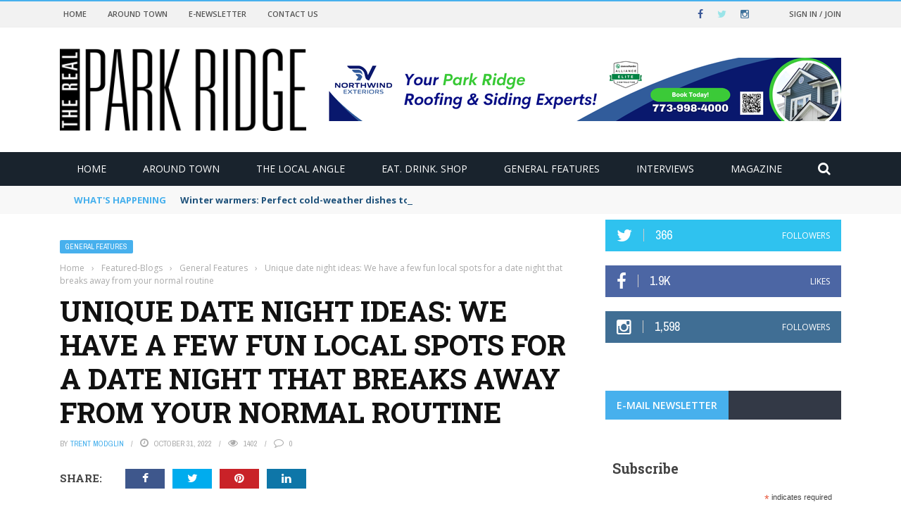

--- FILE ---
content_type: text/html; charset=UTF-8
request_url: https://therealparkridge.com/unique-date-night-ideas-we-have-a-few-fun-local-spots-for-a-date-night-that-breaks-away-from-your-normal-routine/
body_size: 42959
content:
<!DOCTYPE html>
<html dir="ltr" lang="en-US" prefix="og: https://ogp.me/ns#">
    <head>
    	<meta charset="UTF-8" />
        
        <meta name="viewport" content="width=device-width, initial-scale=1"/>
        
        <meta http-equiv="Content-Type" content="text/html; charset=UTF-8" />
    	
    	    	
    	<link rel="pingback" href="https://therealparkridge.com/xmlrpc.php">
    
    	<title>Unique date night ideas: We have a few fun local spots for a date night that breaks away from your normal routine - The Real Park Ridge</title>

		<!-- All in One SEO Pro 4.9.3 - aioseo.com -->
	<meta name="description" content="Zanies Comedy Club There’s a famous saying about how “Couples who laugh together last together.” While we’re hardly in the relationship therapy business, it does sound like a pretty logical philosophy from our point of view. Don’t most of the happier couples you know laugh with each other? Well, there’s no better place to go" />
	<meta name="robots" content="max-image-preview:large" />
	<meta name="author" content="Trent Modglin"/>
	<link rel="canonical" href="https://therealparkridge.com/unique-date-night-ideas-we-have-a-few-fun-local-spots-for-a-date-night-that-breaks-away-from-your-normal-routine/" />
	<meta name="generator" content="All in One SEO Pro (AIOSEO) 4.9.3" />
		<meta property="og:locale" content="en_US" />
		<meta property="og:site_name" content="The Real Park Ridge - The northwest suburbs at your fingertips" />
		<meta property="og:type" content="article" />
		<meta property="og:title" content="Unique date night ideas: We have a few fun local spots for a date night that breaks away from your normal routine - The Real Park Ridge" />
		<meta property="og:description" content="Zanies Comedy Club There’s a famous saying about how “Couples who laugh together last together.” While we’re hardly in the relationship therapy business, it does sound like a pretty logical philosophy from our point of view. Don’t most of the happier couples you know laugh with each other? Well, there’s no better place to go" />
		<meta property="og:url" content="https://therealparkridge.com/unique-date-night-ideas-we-have-a-few-fun-local-spots-for-a-date-night-that-breaks-away-from-your-normal-routine/" />
		<meta property="article:published_time" content="2022-10-31T16:55:53+00:00" />
		<meta property="article:modified_time" content="2022-10-31T16:56:25+00:00" />
		<meta name="twitter:card" content="summary_large_image" />
		<meta name="twitter:title" content="Unique date night ideas: We have a few fun local spots for a date night that breaks away from your normal routine - The Real Park Ridge" />
		<meta name="twitter:description" content="Zanies Comedy Club There’s a famous saying about how “Couples who laugh together last together.” While we’re hardly in the relationship therapy business, it does sound like a pretty logical philosophy from our point of view. Don’t most of the happier couples you know laugh with each other? Well, there’s no better place to go" />
		<script type="application/ld+json" class="aioseo-schema">
			{"@context":"https:\/\/schema.org","@graph":[{"@type":"BlogPosting","@id":"https:\/\/therealparkridge.com\/unique-date-night-ideas-we-have-a-few-fun-local-spots-for-a-date-night-that-breaks-away-from-your-normal-routine\/#blogposting","name":"Unique date night ideas: We have a few fun local spots for a date night that breaks away from your normal routine - The Real Park Ridge","headline":"Unique date night ideas: We have a few fun local spots for a date night that breaks away from your normal routine","author":{"@id":"https:\/\/therealparkridge.com\/author\/therealparkridge\/#author"},"publisher":{"@id":"https:\/\/therealparkridge.com\/#organization"},"image":{"@type":"ImageObject","url":"https:\/\/therealparkridge.com\/wp-content\/uploads\/2022\/10\/Zanies-crowd-laughing-web.jpg","width":1000,"height":667},"datePublished":"2022-10-31T16:55:53+00:00","dateModified":"2022-10-31T16:56:25+00:00","inLanguage":"en-US","mainEntityOfPage":{"@id":"https:\/\/therealparkridge.com\/unique-date-night-ideas-we-have-a-few-fun-local-spots-for-a-date-night-that-breaks-away-from-your-normal-routine\/#webpage"},"isPartOf":{"@id":"https:\/\/therealparkridge.com\/unique-date-night-ideas-we-have-a-few-fun-local-spots-for-a-date-night-that-breaks-away-from-your-normal-routine\/#webpage"},"articleSection":"General Features, Bottle and Bottega, Bub City, Crust Brewing, date night, Gibsons, Park Ridge painting, Park Tavern, Parkway Bank Park, Rosemont restaurants, The Real Park Ridge, Truluck's, wine tasting, Winestyles, Zanies Comedy Club"},{"@type":"BreadcrumbList","@id":"https:\/\/therealparkridge.com\/unique-date-night-ideas-we-have-a-few-fun-local-spots-for-a-date-night-that-breaks-away-from-your-normal-routine\/#breadcrumblist","itemListElement":[{"@type":"ListItem","@id":"https:\/\/therealparkridge.com#listItem","position":1,"name":"Home","item":"https:\/\/therealparkridge.com","nextItem":{"@type":"ListItem","@id":"https:\/\/therealparkridge.com\/category\/featured-post\/#listItem","name":"Featured-Blogs"}},{"@type":"ListItem","@id":"https:\/\/therealparkridge.com\/category\/featured-post\/#listItem","position":2,"name":"Featured-Blogs","item":"https:\/\/therealparkridge.com\/category\/featured-post\/","nextItem":{"@type":"ListItem","@id":"https:\/\/therealparkridge.com\/category\/featured-post\/general-features\/#listItem","name":"General Features"},"previousItem":{"@type":"ListItem","@id":"https:\/\/therealparkridge.com#listItem","name":"Home"}},{"@type":"ListItem","@id":"https:\/\/therealparkridge.com\/category\/featured-post\/general-features\/#listItem","position":3,"name":"General Features","item":"https:\/\/therealparkridge.com\/category\/featured-post\/general-features\/","nextItem":{"@type":"ListItem","@id":"https:\/\/therealparkridge.com\/unique-date-night-ideas-we-have-a-few-fun-local-spots-for-a-date-night-that-breaks-away-from-your-normal-routine\/#listItem","name":"Unique date night ideas: We have a few fun local spots for a date night that breaks away from your normal routine"},"previousItem":{"@type":"ListItem","@id":"https:\/\/therealparkridge.com\/category\/featured-post\/#listItem","name":"Featured-Blogs"}},{"@type":"ListItem","@id":"https:\/\/therealparkridge.com\/unique-date-night-ideas-we-have-a-few-fun-local-spots-for-a-date-night-that-breaks-away-from-your-normal-routine\/#listItem","position":4,"name":"Unique date night ideas: We have a few fun local spots for a date night that breaks away from your normal routine","previousItem":{"@type":"ListItem","@id":"https:\/\/therealparkridge.com\/category\/featured-post\/general-features\/#listItem","name":"General Features"}}]},{"@type":"Organization","@id":"https:\/\/therealparkridge.com\/#organization","name":"The Real Park Ridge","description":"The northwest suburbs at your fingertips","url":"https:\/\/therealparkridge.com\/"},{"@type":"Person","@id":"https:\/\/therealparkridge.com\/author\/therealparkridge\/#author","url":"https:\/\/therealparkridge.com\/author\/therealparkridge\/","name":"Trent Modglin","image":{"@type":"ImageObject","@id":"https:\/\/therealparkridge.com\/unique-date-night-ideas-we-have-a-few-fun-local-spots-for-a-date-night-that-breaks-away-from-your-normal-routine\/#authorImage","url":"https:\/\/secure.gravatar.com\/avatar\/7b620cdc7bcd7b08544d59bd1ff300248c9ff52a9baa249fe20072cd31731686?s=96&d=mm&r=g","width":96,"height":96,"caption":"Trent Modglin"}},{"@type":"WebPage","@id":"https:\/\/therealparkridge.com\/unique-date-night-ideas-we-have-a-few-fun-local-spots-for-a-date-night-that-breaks-away-from-your-normal-routine\/#webpage","url":"https:\/\/therealparkridge.com\/unique-date-night-ideas-we-have-a-few-fun-local-spots-for-a-date-night-that-breaks-away-from-your-normal-routine\/","name":"Unique date night ideas: We have a few fun local spots for a date night that breaks away from your normal routine - The Real Park Ridge","description":"Zanies Comedy Club There\u2019s a famous saying about how \u201cCouples who laugh together last together.\u201d While we\u2019re hardly in the relationship therapy business, it does sound like a pretty logical philosophy from our point of view. Don\u2019t most of the happier couples you know laugh with each other? Well, there\u2019s no better place to go","inLanguage":"en-US","isPartOf":{"@id":"https:\/\/therealparkridge.com\/#website"},"breadcrumb":{"@id":"https:\/\/therealparkridge.com\/unique-date-night-ideas-we-have-a-few-fun-local-spots-for-a-date-night-that-breaks-away-from-your-normal-routine\/#breadcrumblist"},"author":{"@id":"https:\/\/therealparkridge.com\/author\/therealparkridge\/#author"},"creator":{"@id":"https:\/\/therealparkridge.com\/author\/therealparkridge\/#author"},"image":{"@type":"ImageObject","url":"https:\/\/therealparkridge.com\/wp-content\/uploads\/2022\/10\/Zanies-crowd-laughing-web.jpg","@id":"https:\/\/therealparkridge.com\/unique-date-night-ideas-we-have-a-few-fun-local-spots-for-a-date-night-that-breaks-away-from-your-normal-routine\/#mainImage","width":1000,"height":667},"primaryImageOfPage":{"@id":"https:\/\/therealparkridge.com\/unique-date-night-ideas-we-have-a-few-fun-local-spots-for-a-date-night-that-breaks-away-from-your-normal-routine\/#mainImage"},"datePublished":"2022-10-31T16:55:53+00:00","dateModified":"2022-10-31T16:56:25+00:00"},{"@type":"WebSite","@id":"https:\/\/therealparkridge.com\/#website","url":"https:\/\/therealparkridge.com\/","name":"The Real Park Ridge","description":"The northwest suburbs at your fingertips","inLanguage":"en-US","publisher":{"@id":"https:\/\/therealparkridge.com\/#organization"}}]}
		</script>
		<!-- All in One SEO Pro -->


            <script data-no-defer="1" data-ezscrex="false" data-cfasync="false" data-pagespeed-no-defer data-cookieconsent="ignore">
                var ctPublicFunctions = {"_ajax_nonce":"05a38b4ab6","_rest_nonce":"53d7912c51","_ajax_url":"\/wp-admin\/admin-ajax.php","_rest_url":"https:\/\/therealparkridge.com\/wp-json\/","data__cookies_type":"native","data__ajax_type":"rest","data__bot_detector_enabled":"0","data__frontend_data_log_enabled":1,"cookiePrefix":"","wprocket_detected":false,"host_url":"therealparkridge.com","text__ee_click_to_select":"Click to select the whole data","text__ee_original_email":"The complete one is","text__ee_got_it":"Got it","text__ee_blocked":"Blocked","text__ee_cannot_connect":"Cannot connect","text__ee_cannot_decode":"Can not decode email. Unknown reason","text__ee_email_decoder":"CleanTalk email decoder","text__ee_wait_for_decoding":"The magic is on the way!","text__ee_decoding_process":"Please wait a few seconds while we decode the contact data."}
            </script>
        
            <script data-no-defer="1" data-ezscrex="false" data-cfasync="false" data-pagespeed-no-defer data-cookieconsent="ignore">
                var ctPublic = {"_ajax_nonce":"05a38b4ab6","settings__forms__check_internal":"1","settings__forms__check_external":"1","settings__forms__force_protection":"0","settings__forms__search_test":"1","settings__forms__wc_add_to_cart":"0","settings__data__bot_detector_enabled":"0","settings__sfw__anti_crawler":0,"blog_home":"https:\/\/therealparkridge.com\/","pixel__setting":"3","pixel__enabled":false,"pixel__url":"https:\/\/moderate2-v4.cleantalk.org\/pixel\/e79b0e7bd94e42b2fe2789af7cbf8eb7.gif","data__email_check_before_post":"1","data__email_check_exist_post":"0","data__cookies_type":"native","data__key_is_ok":true,"data__visible_fields_required":true,"wl_brandname":"Anti-Spam by CleanTalk","wl_brandname_short":"CleanTalk","ct_checkjs_key":1954377642,"emailEncoderPassKey":"f20047295d9de977f1992a8a675055ea","bot_detector_forms_excluded":"W10=","advancedCacheExists":false,"varnishCacheExists":false,"wc_ajax_add_to_cart":false}
            </script>
        <link rel='dns-prefetch' href='//code.jquery.com' />
<link rel='dns-prefetch' href='//fonts.googleapis.com' />
<link rel='preconnect' href='https://fonts.gstatic.com' crossorigin />
<link rel="alternate" type="application/rss+xml" title="The Real Park Ridge &raquo; Feed" href="https://therealparkridge.com/feed/" />
<link rel="alternate" type="application/rss+xml" title="The Real Park Ridge &raquo; Comments Feed" href="https://therealparkridge.com/comments/feed/" />
<link rel="alternate" type="application/rss+xml" title="The Real Park Ridge &raquo; Unique date night ideas: We have a few fun local spots for a date night that breaks away from your normal routine Comments Feed" href="https://therealparkridge.com/unique-date-night-ideas-we-have-a-few-fun-local-spots-for-a-date-night-that-breaks-away-from-your-normal-routine/feed/" />
<link rel="alternate" title="oEmbed (JSON)" type="application/json+oembed" href="https://therealparkridge.com/wp-json/oembed/1.0/embed?url=https%3A%2F%2Ftherealparkridge.com%2Funique-date-night-ideas-we-have-a-few-fun-local-spots-for-a-date-night-that-breaks-away-from-your-normal-routine%2F" />
<link rel="alternate" title="oEmbed (XML)" type="text/xml+oembed" href="https://therealparkridge.com/wp-json/oembed/1.0/embed?url=https%3A%2F%2Ftherealparkridge.com%2Funique-date-night-ideas-we-have-a-few-fun-local-spots-for-a-date-night-that-breaks-away-from-your-normal-routine%2F&#038;format=xml" />
<style id='wp-img-auto-sizes-contain-inline-css' type='text/css'>
img:is([sizes=auto i],[sizes^="auto," i]){contain-intrinsic-size:3000px 1500px}
/*# sourceURL=wp-img-auto-sizes-contain-inline-css */
</style>
<link rel='stylesheet' id='sbi_styles-css' href='https://therealparkridge.com/wp-content/plugins/instagram-feed/css/sbi-styles.min.css?ver=6.10.0' type='text/css' media='all' />
<style id='wp-emoji-styles-inline-css' type='text/css'>

	img.wp-smiley, img.emoji {
		display: inline !important;
		border: none !important;
		box-shadow: none !important;
		height: 1em !important;
		width: 1em !important;
		margin: 0 0.07em !important;
		vertical-align: -0.1em !important;
		background: none !important;
		padding: 0 !important;
	}
/*# sourceURL=wp-emoji-styles-inline-css */
</style>
<style id='wp-block-library-inline-css' type='text/css'>
:root{--wp-block-synced-color:#7a00df;--wp-block-synced-color--rgb:122,0,223;--wp-bound-block-color:var(--wp-block-synced-color);--wp-editor-canvas-background:#ddd;--wp-admin-theme-color:#007cba;--wp-admin-theme-color--rgb:0,124,186;--wp-admin-theme-color-darker-10:#006ba1;--wp-admin-theme-color-darker-10--rgb:0,107,160.5;--wp-admin-theme-color-darker-20:#005a87;--wp-admin-theme-color-darker-20--rgb:0,90,135;--wp-admin-border-width-focus:2px}@media (min-resolution:192dpi){:root{--wp-admin-border-width-focus:1.5px}}.wp-element-button{cursor:pointer}:root .has-very-light-gray-background-color{background-color:#eee}:root .has-very-dark-gray-background-color{background-color:#313131}:root .has-very-light-gray-color{color:#eee}:root .has-very-dark-gray-color{color:#313131}:root .has-vivid-green-cyan-to-vivid-cyan-blue-gradient-background{background:linear-gradient(135deg,#00d084,#0693e3)}:root .has-purple-crush-gradient-background{background:linear-gradient(135deg,#34e2e4,#4721fb 50%,#ab1dfe)}:root .has-hazy-dawn-gradient-background{background:linear-gradient(135deg,#faaca8,#dad0ec)}:root .has-subdued-olive-gradient-background{background:linear-gradient(135deg,#fafae1,#67a671)}:root .has-atomic-cream-gradient-background{background:linear-gradient(135deg,#fdd79a,#004a59)}:root .has-nightshade-gradient-background{background:linear-gradient(135deg,#330968,#31cdcf)}:root .has-midnight-gradient-background{background:linear-gradient(135deg,#020381,#2874fc)}:root{--wp--preset--font-size--normal:16px;--wp--preset--font-size--huge:42px}.has-regular-font-size{font-size:1em}.has-larger-font-size{font-size:2.625em}.has-normal-font-size{font-size:var(--wp--preset--font-size--normal)}.has-huge-font-size{font-size:var(--wp--preset--font-size--huge)}.has-text-align-center{text-align:center}.has-text-align-left{text-align:left}.has-text-align-right{text-align:right}.has-fit-text{white-space:nowrap!important}#end-resizable-editor-section{display:none}.aligncenter{clear:both}.items-justified-left{justify-content:flex-start}.items-justified-center{justify-content:center}.items-justified-right{justify-content:flex-end}.items-justified-space-between{justify-content:space-between}.screen-reader-text{border:0;clip-path:inset(50%);height:1px;margin:-1px;overflow:hidden;padding:0;position:absolute;width:1px;word-wrap:normal!important}.screen-reader-text:focus{background-color:#ddd;clip-path:none;color:#444;display:block;font-size:1em;height:auto;left:5px;line-height:normal;padding:15px 23px 14px;text-decoration:none;top:5px;width:auto;z-index:100000}html :where(.has-border-color){border-style:solid}html :where([style*=border-top-color]){border-top-style:solid}html :where([style*=border-right-color]){border-right-style:solid}html :where([style*=border-bottom-color]){border-bottom-style:solid}html :where([style*=border-left-color]){border-left-style:solid}html :where([style*=border-width]){border-style:solid}html :where([style*=border-top-width]){border-top-style:solid}html :where([style*=border-right-width]){border-right-style:solid}html :where([style*=border-bottom-width]){border-bottom-style:solid}html :where([style*=border-left-width]){border-left-style:solid}html :where(img[class*=wp-image-]){height:auto;max-width:100%}:where(figure){margin:0 0 1em}html :where(.is-position-sticky){--wp-admin--admin-bar--position-offset:var(--wp-admin--admin-bar--height,0px)}@media screen and (max-width:600px){html :where(.is-position-sticky){--wp-admin--admin-bar--position-offset:0px}}

/*# sourceURL=wp-block-library-inline-css */
</style><style id='wp-block-image-inline-css' type='text/css'>
.wp-block-image>a,.wp-block-image>figure>a{display:inline-block}.wp-block-image img{box-sizing:border-box;height:auto;max-width:100%;vertical-align:bottom}@media not (prefers-reduced-motion){.wp-block-image img.hide{visibility:hidden}.wp-block-image img.show{animation:show-content-image .4s}}.wp-block-image[style*=border-radius] img,.wp-block-image[style*=border-radius]>a{border-radius:inherit}.wp-block-image.has-custom-border img{box-sizing:border-box}.wp-block-image.aligncenter{text-align:center}.wp-block-image.alignfull>a,.wp-block-image.alignwide>a{width:100%}.wp-block-image.alignfull img,.wp-block-image.alignwide img{height:auto;width:100%}.wp-block-image .aligncenter,.wp-block-image .alignleft,.wp-block-image .alignright,.wp-block-image.aligncenter,.wp-block-image.alignleft,.wp-block-image.alignright{display:table}.wp-block-image .aligncenter>figcaption,.wp-block-image .alignleft>figcaption,.wp-block-image .alignright>figcaption,.wp-block-image.aligncenter>figcaption,.wp-block-image.alignleft>figcaption,.wp-block-image.alignright>figcaption{caption-side:bottom;display:table-caption}.wp-block-image .alignleft{float:left;margin:.5em 1em .5em 0}.wp-block-image .alignright{float:right;margin:.5em 0 .5em 1em}.wp-block-image .aligncenter{margin-left:auto;margin-right:auto}.wp-block-image :where(figcaption){margin-bottom:1em;margin-top:.5em}.wp-block-image.is-style-circle-mask img{border-radius:9999px}@supports ((-webkit-mask-image:none) or (mask-image:none)) or (-webkit-mask-image:none){.wp-block-image.is-style-circle-mask img{border-radius:0;-webkit-mask-image:url('data:image/svg+xml;utf8,<svg viewBox="0 0 100 100" xmlns="http://www.w3.org/2000/svg"><circle cx="50" cy="50" r="50"/></svg>');mask-image:url('data:image/svg+xml;utf8,<svg viewBox="0 0 100 100" xmlns="http://www.w3.org/2000/svg"><circle cx="50" cy="50" r="50"/></svg>');mask-mode:alpha;-webkit-mask-position:center;mask-position:center;-webkit-mask-repeat:no-repeat;mask-repeat:no-repeat;-webkit-mask-size:contain;mask-size:contain}}:root :where(.wp-block-image.is-style-rounded img,.wp-block-image .is-style-rounded img){border-radius:9999px}.wp-block-image figure{margin:0}.wp-lightbox-container{display:flex;flex-direction:column;position:relative}.wp-lightbox-container img{cursor:zoom-in}.wp-lightbox-container img:hover+button{opacity:1}.wp-lightbox-container button{align-items:center;backdrop-filter:blur(16px) saturate(180%);background-color:#5a5a5a40;border:none;border-radius:4px;cursor:zoom-in;display:flex;height:20px;justify-content:center;opacity:0;padding:0;position:absolute;right:16px;text-align:center;top:16px;width:20px;z-index:100}@media not (prefers-reduced-motion){.wp-lightbox-container button{transition:opacity .2s ease}}.wp-lightbox-container button:focus-visible{outline:3px auto #5a5a5a40;outline:3px auto -webkit-focus-ring-color;outline-offset:3px}.wp-lightbox-container button:hover{cursor:pointer;opacity:1}.wp-lightbox-container button:focus{opacity:1}.wp-lightbox-container button:focus,.wp-lightbox-container button:hover,.wp-lightbox-container button:not(:hover):not(:active):not(.has-background){background-color:#5a5a5a40;border:none}.wp-lightbox-overlay{box-sizing:border-box;cursor:zoom-out;height:100vh;left:0;overflow:hidden;position:fixed;top:0;visibility:hidden;width:100%;z-index:100000}.wp-lightbox-overlay .close-button{align-items:center;cursor:pointer;display:flex;justify-content:center;min-height:40px;min-width:40px;padding:0;position:absolute;right:calc(env(safe-area-inset-right) + 16px);top:calc(env(safe-area-inset-top) + 16px);z-index:5000000}.wp-lightbox-overlay .close-button:focus,.wp-lightbox-overlay .close-button:hover,.wp-lightbox-overlay .close-button:not(:hover):not(:active):not(.has-background){background:none;border:none}.wp-lightbox-overlay .lightbox-image-container{height:var(--wp--lightbox-container-height);left:50%;overflow:hidden;position:absolute;top:50%;transform:translate(-50%,-50%);transform-origin:top left;width:var(--wp--lightbox-container-width);z-index:9999999999}.wp-lightbox-overlay .wp-block-image{align-items:center;box-sizing:border-box;display:flex;height:100%;justify-content:center;margin:0;position:relative;transform-origin:0 0;width:100%;z-index:3000000}.wp-lightbox-overlay .wp-block-image img{height:var(--wp--lightbox-image-height);min-height:var(--wp--lightbox-image-height);min-width:var(--wp--lightbox-image-width);width:var(--wp--lightbox-image-width)}.wp-lightbox-overlay .wp-block-image figcaption{display:none}.wp-lightbox-overlay button{background:none;border:none}.wp-lightbox-overlay .scrim{background-color:#fff;height:100%;opacity:.9;position:absolute;width:100%;z-index:2000000}.wp-lightbox-overlay.active{visibility:visible}@media not (prefers-reduced-motion){.wp-lightbox-overlay.active{animation:turn-on-visibility .25s both}.wp-lightbox-overlay.active img{animation:turn-on-visibility .35s both}.wp-lightbox-overlay.show-closing-animation:not(.active){animation:turn-off-visibility .35s both}.wp-lightbox-overlay.show-closing-animation:not(.active) img{animation:turn-off-visibility .25s both}.wp-lightbox-overlay.zoom.active{animation:none;opacity:1;visibility:visible}.wp-lightbox-overlay.zoom.active .lightbox-image-container{animation:lightbox-zoom-in .4s}.wp-lightbox-overlay.zoom.active .lightbox-image-container img{animation:none}.wp-lightbox-overlay.zoom.active .scrim{animation:turn-on-visibility .4s forwards}.wp-lightbox-overlay.zoom.show-closing-animation:not(.active){animation:none}.wp-lightbox-overlay.zoom.show-closing-animation:not(.active) .lightbox-image-container{animation:lightbox-zoom-out .4s}.wp-lightbox-overlay.zoom.show-closing-animation:not(.active) .lightbox-image-container img{animation:none}.wp-lightbox-overlay.zoom.show-closing-animation:not(.active) .scrim{animation:turn-off-visibility .4s forwards}}@keyframes show-content-image{0%{visibility:hidden}99%{visibility:hidden}to{visibility:visible}}@keyframes turn-on-visibility{0%{opacity:0}to{opacity:1}}@keyframes turn-off-visibility{0%{opacity:1;visibility:visible}99%{opacity:0;visibility:visible}to{opacity:0;visibility:hidden}}@keyframes lightbox-zoom-in{0%{transform:translate(calc((-100vw + var(--wp--lightbox-scrollbar-width))/2 + var(--wp--lightbox-initial-left-position)),calc(-50vh + var(--wp--lightbox-initial-top-position))) scale(var(--wp--lightbox-scale))}to{transform:translate(-50%,-50%) scale(1)}}@keyframes lightbox-zoom-out{0%{transform:translate(-50%,-50%) scale(1);visibility:visible}99%{visibility:visible}to{transform:translate(calc((-100vw + var(--wp--lightbox-scrollbar-width))/2 + var(--wp--lightbox-initial-left-position)),calc(-50vh + var(--wp--lightbox-initial-top-position))) scale(var(--wp--lightbox-scale));visibility:hidden}}
/*# sourceURL=https://therealparkridge.com/wp-includes/blocks/image/style.min.css */
</style>
<style id='global-styles-inline-css' type='text/css'>
:root{--wp--preset--aspect-ratio--square: 1;--wp--preset--aspect-ratio--4-3: 4/3;--wp--preset--aspect-ratio--3-4: 3/4;--wp--preset--aspect-ratio--3-2: 3/2;--wp--preset--aspect-ratio--2-3: 2/3;--wp--preset--aspect-ratio--16-9: 16/9;--wp--preset--aspect-ratio--9-16: 9/16;--wp--preset--color--black: #000000;--wp--preset--color--cyan-bluish-gray: #abb8c3;--wp--preset--color--white: #ffffff;--wp--preset--color--pale-pink: #f78da7;--wp--preset--color--vivid-red: #cf2e2e;--wp--preset--color--luminous-vivid-orange: #ff6900;--wp--preset--color--luminous-vivid-amber: #fcb900;--wp--preset--color--light-green-cyan: #7bdcb5;--wp--preset--color--vivid-green-cyan: #00d084;--wp--preset--color--pale-cyan-blue: #8ed1fc;--wp--preset--color--vivid-cyan-blue: #0693e3;--wp--preset--color--vivid-purple: #9b51e0;--wp--preset--gradient--vivid-cyan-blue-to-vivid-purple: linear-gradient(135deg,rgb(6,147,227) 0%,rgb(155,81,224) 100%);--wp--preset--gradient--light-green-cyan-to-vivid-green-cyan: linear-gradient(135deg,rgb(122,220,180) 0%,rgb(0,208,130) 100%);--wp--preset--gradient--luminous-vivid-amber-to-luminous-vivid-orange: linear-gradient(135deg,rgb(252,185,0) 0%,rgb(255,105,0) 100%);--wp--preset--gradient--luminous-vivid-orange-to-vivid-red: linear-gradient(135deg,rgb(255,105,0) 0%,rgb(207,46,46) 100%);--wp--preset--gradient--very-light-gray-to-cyan-bluish-gray: linear-gradient(135deg,rgb(238,238,238) 0%,rgb(169,184,195) 100%);--wp--preset--gradient--cool-to-warm-spectrum: linear-gradient(135deg,rgb(74,234,220) 0%,rgb(151,120,209) 20%,rgb(207,42,186) 40%,rgb(238,44,130) 60%,rgb(251,105,98) 80%,rgb(254,248,76) 100%);--wp--preset--gradient--blush-light-purple: linear-gradient(135deg,rgb(255,206,236) 0%,rgb(152,150,240) 100%);--wp--preset--gradient--blush-bordeaux: linear-gradient(135deg,rgb(254,205,165) 0%,rgb(254,45,45) 50%,rgb(107,0,62) 100%);--wp--preset--gradient--luminous-dusk: linear-gradient(135deg,rgb(255,203,112) 0%,rgb(199,81,192) 50%,rgb(65,88,208) 100%);--wp--preset--gradient--pale-ocean: linear-gradient(135deg,rgb(255,245,203) 0%,rgb(182,227,212) 50%,rgb(51,167,181) 100%);--wp--preset--gradient--electric-grass: linear-gradient(135deg,rgb(202,248,128) 0%,rgb(113,206,126) 100%);--wp--preset--gradient--midnight: linear-gradient(135deg,rgb(2,3,129) 0%,rgb(40,116,252) 100%);--wp--preset--font-size--small: 13px;--wp--preset--font-size--medium: 20px;--wp--preset--font-size--large: 36px;--wp--preset--font-size--x-large: 42px;--wp--preset--spacing--20: 0.44rem;--wp--preset--spacing--30: 0.67rem;--wp--preset--spacing--40: 1rem;--wp--preset--spacing--50: 1.5rem;--wp--preset--spacing--60: 2.25rem;--wp--preset--spacing--70: 3.38rem;--wp--preset--spacing--80: 5.06rem;--wp--preset--shadow--natural: 6px 6px 9px rgba(0, 0, 0, 0.2);--wp--preset--shadow--deep: 12px 12px 50px rgba(0, 0, 0, 0.4);--wp--preset--shadow--sharp: 6px 6px 0px rgba(0, 0, 0, 0.2);--wp--preset--shadow--outlined: 6px 6px 0px -3px rgb(255, 255, 255), 6px 6px rgb(0, 0, 0);--wp--preset--shadow--crisp: 6px 6px 0px rgb(0, 0, 0);}:where(.is-layout-flex){gap: 0.5em;}:where(.is-layout-grid){gap: 0.5em;}body .is-layout-flex{display: flex;}.is-layout-flex{flex-wrap: wrap;align-items: center;}.is-layout-flex > :is(*, div){margin: 0;}body .is-layout-grid{display: grid;}.is-layout-grid > :is(*, div){margin: 0;}:where(.wp-block-columns.is-layout-flex){gap: 2em;}:where(.wp-block-columns.is-layout-grid){gap: 2em;}:where(.wp-block-post-template.is-layout-flex){gap: 1.25em;}:where(.wp-block-post-template.is-layout-grid){gap: 1.25em;}.has-black-color{color: var(--wp--preset--color--black) !important;}.has-cyan-bluish-gray-color{color: var(--wp--preset--color--cyan-bluish-gray) !important;}.has-white-color{color: var(--wp--preset--color--white) !important;}.has-pale-pink-color{color: var(--wp--preset--color--pale-pink) !important;}.has-vivid-red-color{color: var(--wp--preset--color--vivid-red) !important;}.has-luminous-vivid-orange-color{color: var(--wp--preset--color--luminous-vivid-orange) !important;}.has-luminous-vivid-amber-color{color: var(--wp--preset--color--luminous-vivid-amber) !important;}.has-light-green-cyan-color{color: var(--wp--preset--color--light-green-cyan) !important;}.has-vivid-green-cyan-color{color: var(--wp--preset--color--vivid-green-cyan) !important;}.has-pale-cyan-blue-color{color: var(--wp--preset--color--pale-cyan-blue) !important;}.has-vivid-cyan-blue-color{color: var(--wp--preset--color--vivid-cyan-blue) !important;}.has-vivid-purple-color{color: var(--wp--preset--color--vivid-purple) !important;}.has-black-background-color{background-color: var(--wp--preset--color--black) !important;}.has-cyan-bluish-gray-background-color{background-color: var(--wp--preset--color--cyan-bluish-gray) !important;}.has-white-background-color{background-color: var(--wp--preset--color--white) !important;}.has-pale-pink-background-color{background-color: var(--wp--preset--color--pale-pink) !important;}.has-vivid-red-background-color{background-color: var(--wp--preset--color--vivid-red) !important;}.has-luminous-vivid-orange-background-color{background-color: var(--wp--preset--color--luminous-vivid-orange) !important;}.has-luminous-vivid-amber-background-color{background-color: var(--wp--preset--color--luminous-vivid-amber) !important;}.has-light-green-cyan-background-color{background-color: var(--wp--preset--color--light-green-cyan) !important;}.has-vivid-green-cyan-background-color{background-color: var(--wp--preset--color--vivid-green-cyan) !important;}.has-pale-cyan-blue-background-color{background-color: var(--wp--preset--color--pale-cyan-blue) !important;}.has-vivid-cyan-blue-background-color{background-color: var(--wp--preset--color--vivid-cyan-blue) !important;}.has-vivid-purple-background-color{background-color: var(--wp--preset--color--vivid-purple) !important;}.has-black-border-color{border-color: var(--wp--preset--color--black) !important;}.has-cyan-bluish-gray-border-color{border-color: var(--wp--preset--color--cyan-bluish-gray) !important;}.has-white-border-color{border-color: var(--wp--preset--color--white) !important;}.has-pale-pink-border-color{border-color: var(--wp--preset--color--pale-pink) !important;}.has-vivid-red-border-color{border-color: var(--wp--preset--color--vivid-red) !important;}.has-luminous-vivid-orange-border-color{border-color: var(--wp--preset--color--luminous-vivid-orange) !important;}.has-luminous-vivid-amber-border-color{border-color: var(--wp--preset--color--luminous-vivid-amber) !important;}.has-light-green-cyan-border-color{border-color: var(--wp--preset--color--light-green-cyan) !important;}.has-vivid-green-cyan-border-color{border-color: var(--wp--preset--color--vivid-green-cyan) !important;}.has-pale-cyan-blue-border-color{border-color: var(--wp--preset--color--pale-cyan-blue) !important;}.has-vivid-cyan-blue-border-color{border-color: var(--wp--preset--color--vivid-cyan-blue) !important;}.has-vivid-purple-border-color{border-color: var(--wp--preset--color--vivid-purple) !important;}.has-vivid-cyan-blue-to-vivid-purple-gradient-background{background: var(--wp--preset--gradient--vivid-cyan-blue-to-vivid-purple) !important;}.has-light-green-cyan-to-vivid-green-cyan-gradient-background{background: var(--wp--preset--gradient--light-green-cyan-to-vivid-green-cyan) !important;}.has-luminous-vivid-amber-to-luminous-vivid-orange-gradient-background{background: var(--wp--preset--gradient--luminous-vivid-amber-to-luminous-vivid-orange) !important;}.has-luminous-vivid-orange-to-vivid-red-gradient-background{background: var(--wp--preset--gradient--luminous-vivid-orange-to-vivid-red) !important;}.has-very-light-gray-to-cyan-bluish-gray-gradient-background{background: var(--wp--preset--gradient--very-light-gray-to-cyan-bluish-gray) !important;}.has-cool-to-warm-spectrum-gradient-background{background: var(--wp--preset--gradient--cool-to-warm-spectrum) !important;}.has-blush-light-purple-gradient-background{background: var(--wp--preset--gradient--blush-light-purple) !important;}.has-blush-bordeaux-gradient-background{background: var(--wp--preset--gradient--blush-bordeaux) !important;}.has-luminous-dusk-gradient-background{background: var(--wp--preset--gradient--luminous-dusk) !important;}.has-pale-ocean-gradient-background{background: var(--wp--preset--gradient--pale-ocean) !important;}.has-electric-grass-gradient-background{background: var(--wp--preset--gradient--electric-grass) !important;}.has-midnight-gradient-background{background: var(--wp--preset--gradient--midnight) !important;}.has-small-font-size{font-size: var(--wp--preset--font-size--small) !important;}.has-medium-font-size{font-size: var(--wp--preset--font-size--medium) !important;}.has-large-font-size{font-size: var(--wp--preset--font-size--large) !important;}.has-x-large-font-size{font-size: var(--wp--preset--font-size--x-large) !important;}
/*# sourceURL=global-styles-inline-css */
</style>

<style id='classic-theme-styles-inline-css' type='text/css'>
/*! This file is auto-generated */
.wp-block-button__link{color:#fff;background-color:#32373c;border-radius:9999px;box-shadow:none;text-decoration:none;padding:calc(.667em + 2px) calc(1.333em + 2px);font-size:1.125em}.wp-block-file__button{background:#32373c;color:#fff;text-decoration:none}
/*# sourceURL=/wp-includes/css/classic-themes.min.css */
</style>
<link rel='stylesheet' id='fontawesome-five-css-css' href='https://therealparkridge.com/wp-content/plugins/accesspress-social-counter/css/fontawesome-all.css?ver=1.9.2' type='text/css' media='all' />
<link rel='stylesheet' id='apsc-frontend-css-css' href='https://therealparkridge.com/wp-content/plugins/accesspress-social-counter/css/frontend.css?ver=1.9.2' type='text/css' media='all' />
<link rel='stylesheet' id='cleantalk-public-css-css' href='https://therealparkridge.com/wp-content/plugins/cleantalk-spam-protect/css/cleantalk-public.min.css?ver=6.70.1_1766167484' type='text/css' media='all' />
<link rel='stylesheet' id='cleantalk-email-decoder-css-css' href='https://therealparkridge.com/wp-content/plugins/cleantalk-spam-protect/css/cleantalk-email-decoder.min.css?ver=6.70.1_1766167484' type='text/css' media='all' />
<link rel='stylesheet' id='contact-form-7-css' href='https://therealparkridge.com/wp-content/plugins/contact-form-7/includes/css/styles.css?ver=6.1.4' type='text/css' media='all' />
<link rel='stylesheet' id='bkswcss-css' href='https://therealparkridge.com/wp-content/plugins/short-code/css/shortcode.css?ver=272081c6e4d8d8ddac38ad0776e6c9ee' type='text/css' media='all' />
<link rel='stylesheet' id='jquery-core-css-css' href='http://code.jquery.com/ui/1.11.4/themes/smoothness/jquery-ui.css?ver=272081c6e4d8d8ddac38ad0776e6c9ee' type='text/css' media='all' />
<link rel='stylesheet' id='login-with-ajax-css' href='https://therealparkridge.com/wp-content/themes/gloria/plugins/login-with-ajax/widget.css?ver=4.5.1' type='text/css' media='all' />
<link rel='stylesheet' id='bootstrap-css-css' href='https://therealparkridge.com/wp-content/themes/gloria/framework/bootstrap/css/bootstrap.css?ver=272081c6e4d8d8ddac38ad0776e6c9ee' type='text/css' media='all' />
<link rel='stylesheet' id='fa-css' href='https://therealparkridge.com/wp-content/themes/gloria/css/fonts/awesome-fonts/css/font-awesome.min.css?ver=272081c6e4d8d8ddac38ad0776e6c9ee' type='text/css' media='all' />
<link rel='stylesheet' id='gloria-theme-plugins-css' href='https://therealparkridge.com/wp-content/themes/gloria/css/theme_plugins.css?ver=272081c6e4d8d8ddac38ad0776e6c9ee' type='text/css' media='all' />
<link rel='stylesheet' id='gloria-style-css' href='https://therealparkridge.com/wp-content/themes/gloria/css/bkstyle.css?ver=272081c6e4d8d8ddac38ad0776e6c9ee' type='text/css' media='all' />
<link rel='stylesheet' id='gloria-woocommerce-css' href='https://therealparkridge.com/wp-content/themes/gloria/css/woocommerce_css/woocommerce.css?ver=272081c6e4d8d8ddac38ad0776e6c9ee' type='text/css' media='all' />
<link rel='stylesheet' id='gloria-bbpress-css' href='https://therealparkridge.com/wp-content/themes/gloria/css/bbpress_css/bbpress.css?ver=272081c6e4d8d8ddac38ad0776e6c9ee' type='text/css' media='all' />
<link rel='stylesheet' id='gloria-responsive-css' href='https://therealparkridge.com/wp-content/themes/gloria/css/responsive.css?ver=272081c6e4d8d8ddac38ad0776e6c9ee' type='text/css' media='all' />
<link rel='stylesheet' id='gloria-wpstyle-css' href='https://therealparkridge.com/wp-content/themes/gloria/style.css?ver=272081c6e4d8d8ddac38ad0776e6c9ee' type='text/css' media='all' />
<link rel="preload" as="style" href="https://fonts.googleapis.com/css?family=Open%20Sans:300,400,500,600,700,800,300italic,400italic,500italic,600italic,700italic,800italic%7CArchivo%20Narrow:400,500,600,700,400italic,500italic,600italic,700italic%7CRoboto%20Slab:100,200,300,400,500,600,700,800,900&#038;display=swap&#038;ver=1743567440" /><link rel="stylesheet" href="https://fonts.googleapis.com/css?family=Open%20Sans:300,400,500,600,700,800,300italic,400italic,500italic,600italic,700italic,800italic%7CArchivo%20Narrow:400,500,600,700,400italic,500italic,600italic,700italic%7CRoboto%20Slab:100,200,300,400,500,600,700,800,900&#038;display=swap&#038;ver=1743567440" media="print" onload="this.media='all'"><noscript><link rel="stylesheet" href="https://fonts.googleapis.com/css?family=Open%20Sans:300,400,500,600,700,800,300italic,400italic,500italic,600italic,700italic,800italic%7CArchivo%20Narrow:400,500,600,700,400italic,500italic,600italic,700italic%7CRoboto%20Slab:100,200,300,400,500,600,700,800,900&#038;display=swap&#038;ver=1743567440" /></noscript><script type="text/javascript" src="https://therealparkridge.com/wp-content/plugins/cleantalk-spam-protect/js/apbct-public-bundle_full-protection_gathering.min.js?ver=6.70.1_1766167484" id="apbct-public-bundle_full-protection_gathering.min-js-js"></script>
<script type="text/javascript" src="https://therealparkridge.com/wp-includes/js/jquery/jquery.min.js?ver=3.7.1" id="jquery-core-js"></script>
<script type="text/javascript" src="https://therealparkridge.com/wp-includes/js/jquery/jquery-migrate.min.js?ver=3.4.1" id="jquery-migrate-js"></script>
<script type="text/javascript" src="http://code.jquery.com/ui/1.11.4/jquery-ui.js?ver=1" id="ui-core-js-js"></script>
<script type="text/javascript" id="login-with-ajax-js-extra">
/* <![CDATA[ */
var LWA = {"ajaxurl":"https://therealparkridge.com/wp-admin/admin-ajax.php","off":""};
//# sourceURL=login-with-ajax-js-extra
/* ]]> */
</script>
<script type="text/javascript" src="https://therealparkridge.com/wp-content/themes/gloria/plugins/login-with-ajax/login-with-ajax.js?ver=4.5.1" id="login-with-ajax-js"></script>
<script type="text/javascript" src="https://therealparkridge.com/wp-content/plugins/login-with-ajax/ajaxify/ajaxify.min.js?ver=4.5.1" id="login-with-ajax-ajaxify-js"></script>
<link rel="https://api.w.org/" href="https://therealparkridge.com/wp-json/" /><link rel="alternate" title="JSON" type="application/json" href="https://therealparkridge.com/wp-json/wp/v2/posts/4283" /><link rel="EditURI" type="application/rsd+xml" title="RSD" href="https://therealparkridge.com/xmlrpc.php?rsd" />
<link rel='shortlink' href='https://therealparkridge.com/?p=4283' />
<meta name="generator" content="Redux 4.5.10" />
		<!-- GA Google Analytics @ https://m0n.co/ga -->
		<script>
			(function(i,s,o,g,r,a,m){i['GoogleAnalyticsObject']=r;i[r]=i[r]||function(){
			(i[r].q=i[r].q||[]).push(arguments)},i[r].l=1*new Date();a=s.createElement(o),
			m=s.getElementsByTagName(o)[0];a.async=1;a.src=g;m.parentNode.insertBefore(a,m)
			})(window,document,'script','https://www.google-analytics.com/analytics.js','ga');
			ga('create', 'UA-162987071-1', 'auto');
			ga('require', 'displayfeatures');
			ga('require', 'linkid');
			ga('set', 'anonymizeIp', true);
			ga('set', 'forceSSL', true);
			ga('send', 'pageview');
		</script>

	        <script type="text/javascript">
            var ajaxurl = 'https://therealparkridge.com/wp-admin/admin-ajax.php';
        </script>
    <link rel="shortcut icon" href="https://therealparkridge.com/wp-content/uploads/2020/03/cropped-Fav-1.png"/>
    
    <style type='text/css' media="all">
                ::selection {color: #FFF; background: #47B0ED}
        ::-webkit-selection {color: #FFF; background: #47B0ED}
         
             p > a, .article-content p a, .article-content p a:visited, .article-content p a:focus, .article-content li a, .article-content li a:visited, 
             .article-content li a:focus, .content_out.small-post .meta .post-category a, .ticker-title, #top-menu>ul>li:hover, 
             #top-menu>ul>li .sub-menu li:hover, .content_in .meta > div.post-category a,
            .meta .post-category a, .top-nav .bk-links-modal:hover, .bk-lwa-profile .bk-user-data > div:hover,
            .s-post-header .meta > .post-category a, .breadcrumbs .location,
            .error-number h4, .redirect-home,
            .bk-author-box .author-info .bk-author-page-contact a:hover, .bk-blog-content .meta .post-category a, .widget-social-counter ul li .social-icon,
            #pagination .page-numbers, .post-page-links a, .single-page .icon-play:hover, .bk-author-box .author-info h3,
            #wp-calendar tbody td a, #wp-calendar tfoot #prev, .widget-feedburner > h3, 
            a.bk_u_login:hover, a.bk_u_logout:hover, .widget-feedburner .feedburner-inner > h3,
            .meta .post-author a, .content_out.small-post .post-category a, .widget-tabs .cm-header .author-name, blockquote, blockquote:before, 
            /* Title hover */
            .bk-main-feature-inner .bk-small-group .title:hover, .row-type h4:hover, .content_out.small-post h4:hover, 
            .widget-tabs .author-comment-wrap h4:hover, .widget_comment .post-title:hover, .classic-blog-type .post-c-wrap .title:hover, 
            .module-large-blog .post-c-wrap h4:hover, .widget_reviews_tabs .post-list h4:hover, .module-tiny-row .post-c-wrap h4:hover, .pros-cons-title, 
            .article-content p a:hover, .article-content p a:visited, .article-content p a:focus, .s-post-nav .nav-btn h3:hover,
            .widget_recent_entries a:hover, .widget_archive a:hover, .widget_categories a:hover, .widget_meta a:hover, .widget_pages a:hover, .widget_recent_comments a:hover, .widget_nav_menu > div a:hover,
            .widget_rss li a:hover, .widget.timeline-posts li a:hover, .widget.timeline-posts li a:hover .post-date, 
            .bk-header-2 .header-social .social-icon a:hover, .bk-header-90 .header-social .social-icon a:hover,
            /*** Woocommerce ***/
            .woocommerce-page .star-rating span, .woocommerce-page p.stars a, .woocommerce-page div.product form.cart table td .reset_variations:hover,
            .bk_small_cart .widget_shopping_cart .cart_list a:hover,
            /*** BBPRESS ***/
            #subscription-toggle, #subscription-toggle:hover, #bbpress-forums li > a:hover,
            .widget_recent_topics .details .comment-author a, .bbp-author-name, .bbp-author-name:hover, .bbp-author-name:visited, 
            .widget_latest_replies .details .comment-author, .widget_recent_topics .details .post-title:hover, .widget_display_views ul li a:hover, .widget_display_topics ul li a:hover, 
            .widget_display_replies ul li a:hover, .widget_display_forums ul li a:hover, 
            .widget_latest_replies .details h4:hover
            {color: #47B0ED}
            
            .widget_tag_cloud .tagcloud a:hover,
            #comment-submit:hover, .main-nav, 
            #pagination .page-numbers, .post-page-links a, .post-page-links > span, .widget_latest_comments .flex-direction-nav li a:hover,
            #mobile-inner-header, input[type="submit"]:hover, #pagination .page-numbers, .post-page-links a, .post-page-links > span, .bk-login-modal, .lwa-register.lwa-register-default,
            .button:hover, .bk-back-login:hover, .footer .widget-title h3, .footer .widget-tab-titles li.active h3,
            #mobile-inner-header, .readmore a:hover, .loadmore span.ajaxtext:hover, .result-msg a:hover, .top-bar, .widget.timeline-posts li a:hover .meta:before,
            .button:hover, .woocommerce-page input.button.alt:hover, .woocommerce-page input.button:hover, .woocommerce-page div.product form.cart .button:hover,
            .woocommerce-page .woocommerce-message .button:hover, .woocommerce-page a.button:hover, .woocommerce-cart .wc-proceed-to-checkout a.checkout-button:hover,
            .bk_small_cart .woocommerce.widget_shopping_cart .buttons a:hover, .recommend-box h3:after
            {border-color: #47B0ED;}

            .sidebar-wrap .widgettitle,
            .flex-direction-nav li a:hover, #back-top, .module-fw-slider .flex-control-nav li a.flex-active, .related-box h3 a.active,
            .footer .cm-flex .flex-control-paging li a.flex-active, .main-nav #main-menu .menu > li:hover, #main-menu > ul > li.current-menu-item,
            .module-title h2, .page-title h2, .row-type .post-category a, .bk-small-group .post-category a, .module-grid-carousel .bk-carousel-wrap .item-child .post-category a,
            .bk-review-box .bk-overlay span, .bk-score-box, .share-total, #pagination .page-numbers.current, .post-page-links > span, .widget_latest_comments .flex-direction-nav li a:hover,
            .searchform-wrap .search-icon, .module-square-grid .content_in_wrapper, .module-large-blog .post-category a, .result-msg a:hover,
            .readmore a:hover, .module-fw-slider .post-c-wrap .post-category a, .rating-wrap, .inner-cell .innerwrap .post-category a, .module-carousel .post-c-wrap .post-category a, 
            .widget_slider .post-category a, .module-square-grid .post-c-wrap .post-category a, .module-grid .post-c-wrap .post-category a,.module-title .bk-tabs.active a, .classic-blog-type .post-category a, .sidebar-wrap .widget-title h3, .widget-tab-titles li.active h3, 
            .module-fw-slider .post-c-wrap .readmore a:hover, .loadmore span.ajaxtext:hover, .widget_tag_cloud .tagcloud a:hover, .widget.timeline-posts li a:hover .meta:before,
            .s-tags a:hover, .singletop .post-category a, .mCSB_scrollTools .mCSB_dragger .mCSB_dragger_bar, .mCSB_scrollTools .mCSB_dragger:hover .mCSB_dragger_bar, 
            .mCSB_scrollTools .mCSB_dragger:active .mCSB_dragger_bar, .mCSB_scrollTools .mCSB_dragger.mCSB_dragger_onDrag .mCSB_dragger_bar, .widget-postlist .large-post .post-category a,
            input[type="submit"]:hover, .widget-feedburner .feedburner-subscribe:hover button, .bk-back-login:hover, #comment-submit:hover,
            .bk-header-slider .post-c-wrap .readmore a,
            /** Woocommerce **/
            .woocommerce span.onsale, .woocommerce-page span.onsale, .button:hover, .woocommerce-page input.button.alt:hover, .woocommerce-page input.button:hover, .woocommerce-page div.product form.cart .button:hover,
            .woocommerce-page .woocommerce-message .button:hover, .woocommerce-page a.button:hover, .woocommerce-cart .wc-proceed-to-checkout a.checkout-button:hover, 
            .woocommerce-page div.product .summary .product_title span, .woocommerce-page div.product .woocommerce-tabs ul.tabs li.active, 
            .related.products > h2 span, .woocommerce-page #reviews h3 span, .upsells.products > h2 span, .cross-sells > h2 span, .woocommerce-page .cart-collaterals .cart_totals h2 span, 
            .woocommerce-page div.product .summary .product_title span, .woocommerce-page .widget_price_filter .ui-slider .ui-slider-range, 
            .woocommerce-page .widget_price_filter .ui-slider .ui-slider-handle, .product_meta .post-tags a:hover, .widget_display_stats dd strong, 
            .bk_small_cart .woocommerce.widget_shopping_cart .buttons a:hover, .bk_small_cart .cart-contents span,
            /*** BBPRESS ***/
            #bbpress-forums #bbp-search-form .search-icon, .widget_display_search .search-icon, #bbpress-forums div.bbp-topic-tags a:hover,
            div.wpforms-container-full .wpforms-form button[type=submit], div.wpforms-container-full .wpforms-form button[type=submit]:hover
            {background-color: #47B0ED;}
            @-webkit-keyframes rotateplane {
                0% {
                    -webkit-transform: perspective(120px) scaleX(1) scaleY(1);
                    background-color: #47B0ED;
                }
                25% {
                    -webkit-transform: perspective(120px) rotateY(90deg) scaleX(1) scaleY(1);
                    background-color: #47B0ED;
                }
                25.1% {
                    -webkit-transform: perspective(120px) rotateY(90deg) scaleX(-1) scaleY(1);
                    background-color: #333333;
                }
                50% {
                    -webkit-transform: perspective(120px) rotateY(180deg) scaleX(-1) scaleY(1);
                    background-color: #333333;
                }
                75% {
                    -webkit-transform: perspective(120px) rotateY(180deg) rotateX(90deg) scaleX(-1) scaleY(1);
                    background-color: #333333;
                }
                75.1% {
                    -webkit-transform: perspective(120px) rotateY(180deg) rotateX(90deg) scaleX(-1) scaleY(-1);
                    background-color: #47B0ED;
                }
                100% {
                    -webkit-transform: perspective(120px) rotateY(180deg) rotateX(180deg) scaleX(-1) scaleY(-1);
                    background-color: #47B0ED;
                }
            }
            @keyframes rotateplane {
                0% {
                    transform: perspective(120px) rotateX(0deg) rotateY(0deg) scaleX(1) scaleY(1);
                    -webkit-transform: perspective(120px) rotateX(0deg) rotateY(0deg) scaleX(1) scaleY(1);
                    background-color: #47B0ED;
                }
                25% {
                    transform: perspective(120px) rotateX(-90deg) rotateY(0deg) scaleX(1) scaleY(1);
                    -webkit-transform: perspective(120px) rotateX(0deg) rotateY(0deg) scaleX(1) scaleY(1);
                    background-color: #47B0ED;
                }
                25.1% {
                    transform: perspective(120px) rotateX(-90deg) rotateY(0deg) scaleX(1) scaleY(-1);
                    -webkit-transform: perspective(120px) rotateX(-90deg) rotateY(0deg) scaleX(1) scaleY(-1);
                    background-color: #333333;
                }
                50% {
                    transform: perspective(120px) rotateX(-180.1deg) rotateY(0deg) scaleX(1) scaleY(-1);
                    -webkit-transform: perspective(120px) rotateX(-180.1deg) rotateY(0deg) scaleX(1) scaleY(-1);
                    background-color: #333333;
                }
                75% {
                    transform: perspective(120px) rotateX(-180.1deg) rotateY(-90deg) scaleX(1) scaleY(-1);
                    -webkit-transform: perspective(120px) rotateX(-180.1deg) rotateY(-90deg) scaleX(1) scaleY(-1);
                    background-color: #333333;
                }
                75.1% {
                    transform: perspective(120px) rotateX(-180.1deg) rotateY(-90deg) scaleX(-1) scaleY(-1);
                    -webkit-transform: perspective(120px) rotateX(-180.1deg) rotateY(-90deg) scaleX(-1) scaleY(-1);
                    background-color: #47B0ED;
                }
                100% {
                    transform: perspective(120px) rotateX(-180deg) rotateY(-179.9deg) scaleX(-1) scaleY(-1);
                    -webkit-transform: perspective(120px) rotateX(-180deg) rotateY(-179.9deg) scaleX(-1) scaleY(-1);
                    background-color: #47B0ED;
                }
            }
            .content_out .review-score, ::-webkit-scrollbar-thumb, ::-webkit-scrollbar-thumb:window-inactive 
            {background-color: rgba(71,176,237,0.9);}
            
            .footer .cm-flex .flex-control-paging li a
            {background-color: rgba(71,176,237,0.3);}
            

                 
                .widget_most_commented .comments:after 
                {border-right-color: #333946;}
                .sidebar-wrap .widgettitle:after,
                #main-mobile-menu, .bk-dropdown-menu, .bk-sub-sub-menu, .sub-menu, .bk-mega-menu, .bk-mega-column-menu ,
                .ajax-form input, .module-title .main-title, .sidebar-wrap .widget-title, .widget_most_commented .comments,
                .related-box h3 a, .widget-tab-titles, .bk-tabs-wrapper, .widget-feedburner .feedburner-email, .widget-feedburner .feedburner-subscribe button
                {background-color: #333946;}
            
                            #page-wrap { width: auto; }
                .module-grid .post-c-wrap {
    -webkit-backface-visibility: hidden; /* Chrome, Safari, Opera */
   	backface-visibility: hidden;
}    </style>
        <link rel="icon" href="https://therealparkridge.com/wp-content/uploads/2020/03/cropped-TRPR-32x32.png" sizes="32x32" />
<link rel="icon" href="https://therealparkridge.com/wp-content/uploads/2020/03/cropped-TRPR-192x192.png" sizes="192x192" />
<link rel="apple-touch-icon" href="https://therealparkridge.com/wp-content/uploads/2020/03/cropped-TRPR-180x180.png" />
<meta name="msapplication-TileImage" content="https://therealparkridge.com/wp-content/uploads/2020/03/cropped-TRPR-270x270.png" />
<style id="gloria_option-dynamic-css" title="dynamic-css" class="redux-options-output">#top-menu>ul>li, #top-menu>ul>li .sub-menu li, .bk_u_login, .bk_u_logout, .bk-links-modal{font-family:"Open Sans";font-weight:600;font-style:normal;}.header .logo.logo-text h1 a, .module-title h2, .page-title h2, .sidebar-wrap .widgettitle, .sidebar-wrap .widget-title h3, .widget-tab-titles h3, .main-nav #main-menu .menu > li, .main-nav #main-menu .menu > li > a, .mega-title h3, .header .logo.logo-text h1, .bk-sub-posts .post-title,
                            .comment-box .comment-author-name, .today-date, .related-box h3, .comment-box .comments-area-title h3, .comment-respond h3, .comments-area .comments-area-title h3, 
                            .bk-author-box .author-info h3, .footer .widget-title h3, .recommend-box h3, .bk-login-title, #footer-menu a, .bk-copyright, 
                            .woocommerce-page div.product .product_title, .woocommerce div.product .woocommerce-tabs ul.tabs li a, .module-title .bk-tabs,
                            .related.products > h2 span, .woocommerce-page #reviews h3 span, .upsells.products > h2 span, .cross-sells > h2 span, 
                            .woocommerce-page .cart-collaterals .cart_totals h2 span, .woocommerce-page div.product .summary .product_title span{font-family:"Open Sans";font-weight:400;font-style:normal;}.review-score, .bk-criteria-wrap > span, .rating-wrap span, .pros-cons-title{font-family:"Archivo Narrow";font-weight:700;font-style:normal;}.widget-tabs .cm-header, .widget-review-tabs ul li .bk-final-score, .widget-social-counter .counter, .widget-social-counter ul li .data .subscribe, .meta, .post-category, .widget_comment .cm-header div, .comment-box .comment-time, .share-box ul li .share-item__value,.share-box .bk-share .share-item__valuem, .share-total, .loadmore span.ajaxtext, .bk-search-content .nothing-respond, .share-sticky .total-share-wrap{font-family:"Archivo Narrow";font-weight:400;font-style:normal;}h1, h2, h3, h4, h5, #mobile-top-menu > ul > li, #mobile-menu > ul > li, .widget_display_stats dt,
                            .widget_display_views ul li a, .widget_display_topics ul li a, .widget_display_replies ul li a, 
                            .widget_display_forums ul li a, .widget_loginwithajaxwidget .bk-user-data ,.bk-share-box-top > span{font-family:"Roboto Slab";font-weight:700;font-style:normal;}body, textarea, input, p, .ticker-wrapper h4,
                            .entry-excerpt, .comment-text, .comment-author, .article-content,
                            .comments-area, .tag-list, .bk-mega-menu .bk-sub-posts .feature-post .menu-post-item .post-date, .comments-area small{font-family:"Open Sans";font-weight:400;font-style:normal;}</style>    <link rel='stylesheet' id='redux-custom-fonts-css' href='//therealparkridge.com/wp-content/uploads/redux/custom-fonts/fonts.css?ver=1674165155' type='text/css' media='all' />
</head>
    
    <body class="wp-singular post-template-default single single-post postid-4283 single-format-standard wp-theme-gloria">
        <div id="page-wrap" class= 'wide'>
        <div id="main-mobile-menu">
            <div class="block">
                <div id="mobile-inner-header">
                    <h3 class="menu-title">
                        The Real Park Ridge                    </h3>
                    <a class="mobile-menu-close" href="#" title="Close"><i class="fa fa-long-arrow-left"></i></a>
                </div>
                                     <div class="top-menu">
                        <h3 class="menu-location-title">
                            Top Menu                        </h3>
                    <div id="mobile-top-menu" class="menu-top-menu-container"><ul id="menu-top-menu" class="menu"><li id="menu-item-1099" class="menu-item menu-item-type-post_type menu-item-object-page menu-item-home menu-item-1099"><a href="https://therealparkridge.com/">Home</a></li>
<li id="menu-item-1207" class="menu-item menu-item-type-taxonomy menu-item-object-category menu-item-1207 menu-category-5"><a href="https://therealparkridge.com/category/around-town/">Around Town</a></li>
<li id="menu-item-1101" class="menu-item menu-item-type-custom menu-item-object-custom menu-item-home menu-item-1101"><a href="http://therealparkridge.com#mc_embed_signup">E-newsletter</a></li>
<li id="menu-item-1227" class="menu-item menu-item-type-post_type menu-item-object-page menu-item-1227"><a href="https://therealparkridge.com/contact-us/">Contact Us</a></li>
</ul></div>                    </div>
                                <div class="main-menu">
                    <h3 class="menu-location-title">
                        Main Menu                    </h3>
                    <div id="mobile-menu" class="menu-main-menu-container"><ul id="menu-main-menu" class="menu"><li id="menu-item-1084" class="menu-item menu-item-type-post_type menu-item-object-page menu-item-home menu-item-1084"><a href="https://therealparkridge.com/">Home</a></li>
<li id="menu-item-1208" class="menu-item menu-item-type-taxonomy menu-item-object-category menu-item-1208 menu-category-5"><a href="https://therealparkridge.com/category/around-town/">Around Town</a></li>
<li id="menu-item-1087" class="menu-item menu-item-type-custom menu-item-object-custom menu-item-has-children menu-item-1087"><a href="#">The Local Angle</a>
<ul class="sub-menu">
	<li id="menu-item-3571" class="menu-item menu-item-type-taxonomy menu-item-object-category menu-item-3571 menu-category-99"><a href="https://therealparkridge.com/category/featured-post/the-local-angle/chicago-scene/">Chicago Scene</a></li>
	<li id="menu-item-5993" class="menu-item menu-item-type-taxonomy menu-item-object-category menu-item-5993 menu-category-1619"><a href="https://therealparkridge.com/category/featured-post/the-local-angle/feel-good-focus/">Feel-good Focus</a></li>
	<li id="menu-item-1211" class="menu-item menu-item-type-taxonomy menu-item-object-category menu-item-1211 menu-category-36"><a href="https://therealparkridge.com/category/featured-post/the-local-angle/kid-zone/">Kid Zone</a></li>
	<li id="menu-item-1213" class="menu-item menu-item-type-taxonomy menu-item-object-category menu-item-1213 menu-category-33"><a href="https://therealparkridge.com/category/featured-post/the-local-angle/park-ridge-insider/">Park Ridge Insider</a></li>
	<li id="menu-item-1214" class="menu-item menu-item-type-taxonomy menu-item-object-category menu-item-1214 menu-category-84"><a href="https://therealparkridge.com/category/featured-post/the-local-angle/recommendations/">Recommendations</a></li>
</ul>
</li>
<li id="menu-item-1216" class="menu-item menu-item-type-taxonomy menu-item-object-category menu-item-has-children menu-item-1216 menu-category-87"><a href="https://therealparkridge.com/category/featured-post/eat-drink-play/">Eat. Drink. Shop</a>
<ul class="sub-menu">
	<li id="menu-item-1217" class="menu-item menu-item-type-taxonomy menu-item-object-category menu-item-1217 menu-category-34"><a href="https://therealparkridge.com/category/featured-post/eat-drink-play/good-eats/">Good Eats</a></li>
	<li id="menu-item-1233" class="menu-item menu-item-type-taxonomy menu-item-object-category menu-item-1233 menu-category-6"><a href="https://therealparkridge.com/category/featured-post/eat-drink-play/signature-dishes/">Signature Dishes</a></li>
	<li id="menu-item-1234" class="menu-item menu-item-type-taxonomy menu-item-object-category menu-item-1234 menu-category-35"><a href="https://therealparkridge.com/category/featured-post/eat-drink-play/shop-around-the-corner/">Shop Around the Corner</a></li>
</ul>
</li>
<li id="menu-item-5741" class="menu-item menu-item-type-post_type menu-item-object-page menu-item-5741"><a href="https://therealparkridge.com/features/">General Features</a></li>
<li id="menu-item-1221" class="menu-item menu-item-type-taxonomy menu-item-object-category menu-item-1221 menu-category-86"><a href="https://therealparkridge.com/category/featured-post/interviews/">Interviews</a></li>
<li id="menu-item-1098" class="menu-item menu-item-type-custom menu-item-object-custom menu-item-1098"><a href="https://therealparkridge.com/readmagazine/">Magazine</a></li>
</ul></div>                </div>
            </div>
        </div>
        <div id="page-inner-wrap">
            <div class="page-cover mobile-menu-close"></div>
            <div class="bk-page-header">
                <div class="header-wrap header-1">
                    <div class="top-bar" style="display: ;">
                        <div class="bkwrapper container">
                                                            <div class="top-nav clearfix">
                                                                            	<div class="lwa bk-lwa lwa-template-modal bk-template-modal">		            <a href="https://therealparkridge.com/wp-login.php?template=default" class="lwa-links-modal bk-links-modal">Sign in / Join</a>
		        		<div class="lwa-modal bk-login-modal" style="display:none;">
            <div class="lwa-form bk-login-form-wrapper bk-form-wrapper">
                <h1 class="bk-login-title">Login</h1>
    	        <form name="lwa-form" class="bk-login-modal-form bk-lwa-form" action="https://therealparkridge.com/wp-login.php?template=default" method="post">
                    <div class="bk-login-panel">Welcome! Login in to your account</div>
                    <div class="bk-login-status">
                        <span class="lwa-status"></span>
                    </div>
    	            <div class="bk-ajaxform-wrap">
    	                <div class="lwa-username bk-login-input">
    	                    <div class="username_input bkusername_input">
    	                        <input type="text" name="log" id="lwa_user_login" class="input" placeholder="your username" required />
    	                    </div>
    	                </div>
    	                <div class="lwa-password bk-login-input">
    	                    <div class="password_input bkpassword_input">
    	                        <input type="password" name="pwd" id="lwa_user_pass" class="input" value="" placeholder="your password" required />
    	                    </div>
    	                </div>
                        <input type="hidden" name="wp-submit" value="1"><div class="itsec-pwls-login-wrap">
	<p class="itsec-pwls-login__title">Want an easier way to log in?</p>
<p class="itsec-pwls-login__description">Log in faster without a password.</p>

	<div class="itsec-pwls-login__fields">
			<p class="itsec-pwls-login__link-wrap itsec-pwls-login__link-wrap--magic">
			<a class="itsec-pwls-login__link" href="https://therealparkridge.com/wp-login.php?action=itsec-passwordless-login-prompt&#038;itsec-pwls-method=magic">
				Email Magic Link			</a>
		</p>
	
			<p class="itsec-pwls-login__link-wrap itsec-pwls-login__link-wrap--webauthn fade-if-no-js">
			<a class="itsec-pwls-login__link" href="https://therealparkridge.com/wp-login.php?action=itsec-passwordless-login-prompt&#038;itsec-pwls-method=webauthn">
				Use Your Passkey			</a>
		</p>
		<noscript>
	<div class="notice notice-warning notice-alt">
		<p>
			Passkeys require JavaScript.							If you cannot enable JavaScript, log in with a Magic Link or Password instead.					</p>
	</div>
</noscript>
	</div>

	<div class="itsec-pwls-login-fallback">
	<div id="itsec-pwls-login-fallback__or" class="itsec-pwls-login-fallback__or">
	<span>Or</span>
</div>

	<p class="itsec-pwls-login-fallback__link-wrap itsec-pwls-login-fallback__link-wrap--type-wp">
		<a class="itsec-pwls-login-fallback__link" href="https://therealparkridge.com/wp-login.php?itsec-pwls-hide=1">
			Log in with your password		</a>
	</p>

	<p class="itsec-pwls-login-fallback__link-wrap itsec-pwls-login-fallback__link-wrap--type-ml">
		<a class="itsec-pwls-login-fallback__link" href="https://therealparkridge.com/wp-login.php">
			Log in without a password		</a>
	</p>
</div>
</div>
<script type="text/template" id="tmpl-itsec-pwls-login-prompt-form">
	<p class="itsec-pwls-login__title">Want an easier way to log in?</p>
<p class="itsec-pwls-login__description">Log in faster without a password.</p>

<div class="itsec-pwls-login__fields">
			<label for="itsec_magic_link_username">Username or Email Address<br/>
			<input type="text" name="itsec_magic_link_username" id="itsec_magic_link_username" class="input" size="20" autocapitalize="off"/>
		</label>
							<button class="itsec-pwls-login__submit itsec-pwls-login__submit-magic" name="itsec_pwls_magic_login" type="submit" value="1">
				Email Magic Link			</button>
			
			<button class="itsec-pwls-login__submit itsec-pwls-login__submit-webauthn fade-if-no-js" name="itsec_pwls_webauthn_login" type="button" value="">
			Use Your Passkey		</button>
		<noscript>
	<div class="notice notice-warning notice-alt">
		<p>
			Passkeys require JavaScript.							If you cannot enable JavaScript, log in with a Magic Link or Password instead.					</p>
	</div>
</noscript>
	</div>
</script>
    	                <div class="lwa-submit bk-formsubmit">
    	                    <div class="lwa-links bk-links">
    	                        <div class="bk-rememberme">
        				        	        							<a class="lwa-links-remember bk-links-remember" href="https://therealparkridge.com/wp-login.php?action=lostpassword&#038;template=default" title="Password Lost and Found">Lost your password?</a>
        							    							</div>
                                <div class="bk-registration">
                                                                    </div>
    	                    </div>
                            <div class="lwa-submit-button bk-submit-button">
    	                        <input type="submit" name="wp-submit" class="lwa-wp-submit" value="Log In" tabindex="100" />
    	                        <input type="hidden" name="lwa_profile_link" value="1" />
                            	<input type="hidden" name="login-with-ajax" value="login" />
    							    							<input type="hidden" name="redirect_to" value="https://therealparkridge.com" />
    							    	                    </div>
    	                </div>
    	            </div>
    	        </form>
            </div>
        	            <div class="lwa-remember bk-remember-form-wrapper bk-form-wrapper" style="display:none;">
                <h1 class="bk-login-title">Lost Password</h1>
    	        <form name="lwa-remember" class="bk-remember-form bk-lwa-remember" action="https://therealparkridge.com/wp-login.php?action=lostpassword&#038;template=default" method="post">
    	        	<span class="lwa-status"></span>
    	            <div class="bk-forgotpass clearfix">
    	                <div class="lwa-remember-email bk-login-input">	                    
                            <input type="text" name="user_login" id="lwa_user_remember" placeholder="Enter username or email"/>
    	                </div>
                            	                <div class="bk-recover-submit">
                            <a href="#" class="bk-back-login"><i class="fa fa-long-arrow-left"></i>Back to login</a>
                            <input type="submit" value="Get New Password" />
                            <input type="hidden" name="login-with-ajax" value="remember" />	                
    	                </div>
    	            </div>
    	        </form>
            </div>
	        		    		</div>
	</div>                                                                         
                                        <div id="top-menu" class="menu-top-menu-container"><ul id="menu-top-menu-1" class="menu"><li class="menu-item menu-item-type-post_type menu-item-object-page menu-item-home menu-item-1099"><a href="https://therealparkridge.com/">Home</a></li>
<li class="menu-item menu-item-type-taxonomy menu-item-object-category menu-item-1207 menu-category-5"><a href="https://therealparkridge.com/category/around-town/">Around Town</a></li>
<li class="menu-item menu-item-type-custom menu-item-object-custom menu-item-home menu-item-1101"><a href="http://therealparkridge.com#mc_embed_signup">E-newsletter</a></li>
<li class="menu-item menu-item-type-post_type menu-item-object-page menu-item-1227"><a href="https://therealparkridge.com/contact-us/">Contact Us</a></li>
</ul></div> 
                                                                                                                                                                                                    				<div class="header-social">
                    					<ul class="clearfix">
                    						                    							<li class="social-icon fb"><a class="bk-tipper-bottom" data-title="Facebook" href="https://www.facebook.com/TheRealParkRidge/" target="_blank"><i class="fa fa-facebook"></i></a></li>
                    						                    						
                    						                    							<li class="social-icon twitter"><a class="bk-tipper-bottom" data-title="Twitter" href="https://twitter.com/realparkridge" target="_blank"><i class="fa fa-twitter"></i></a></li>
                    						                    						
                    						                    						
                    						                    						
                    						                    						
                    						                    							<li class="social-icon instagram"><a class="bk-tipper-bottom" data-title="Instagram" href="https://instagram.com/therealparkridge/" target="_blank"><i class="fa fa-instagram"></i></a></li>
                    						                    						
                    						                    						
                    						      							
                    						                                    
                                                                                        
                                                                                        
                                                                						
                    					</ul>
                    				</div>
                    
                                      
                                </div><!--top-nav-->
                                                    </div>
                    </div><!--top-bar-->
        
                    <div class="header container">
                        <div class="row">
                            <div class="col-md-12">
                    			<div class="header-inner ">
     			                   <!-- logo open -->
                                                                    			<div class="logo">
                                            <h1>
                                                <a href="https://therealparkridge.com">
                                                    <img src="https://therealparkridge.com/wp-content/uploads/2019/10/TRPR_logo-e1584158368356.png" alt="logo"/>
                                                </a>
                                            </h1>
                            			</div>
                            			<!-- logo close -->
                                                                                                                            <!-- header-banner open -->                             
                                			<div class="header-banner">
                                                                                                <a class="ads-banner-link" target="_blank" href="https://northwindexteriors.com/">
                                    				    <img class="ads-banner" src="https://therealparkridge.com/wp-content/uploads/2025/04/Northwind-300x250-Ad-728-x-90-px.png" alt="Header Banner"/>
                                                    </a>
                                                 
                                			</div>                            
                                			<!-- header-banner close -->
                                                                        </div>
                            </div>
                        </div>
                    </div>
                    <!-- nav open -->
            		<nav class="main-nav">
                        <div class="main-nav-inner bkwrapper container">
                            <div class="main-nav-container clearfix">
                                    <div class="main-nav-wrap">
                                        <div class="mobile-menu-wrap">
                                            <h3 class="menu-title">
                                                The Real Park Ridge                                            </h3>
                                            <a class="mobile-nav-btn" id="nav-open-btn"><i class="fa fa-bars"></i></a>  
                                        </div>
                                        
                                        <div id="main-menu" class="menu-main-menu-container"><ul id="menu-main-menu-1" class="menu"><li class="menu-item menu-item-type-post_type menu-item-object-page menu-item-home menu-item-1084"><a href="https://therealparkridge.com/">Home</a></li>
<li class="menu-item menu-item-type-taxonomy menu-item-object-category menu-item-1208 menu-category-5"><a href="https://therealparkridge.com/category/around-town/">Around Town</a></li>
<li class="menu-item menu-item-type-custom menu-item-object-custom menu-item-has-children menu-item-1087"><a href="#">The Local Angle</a><div class="bk-dropdown-menu"><div class="bk-sub-menu-wrap"><ul class="bk-sub-menu clearfix">	<li class="menu-item menu-item-type-taxonomy menu-item-object-category menu-item-3571 menu-category-99"><a href="https://therealparkridge.com/category/featured-post/the-local-angle/chicago-scene/">Chicago Scene</a></li>
	<li class="menu-item menu-item-type-taxonomy menu-item-object-category menu-item-5993 menu-category-1619"><a href="https://therealparkridge.com/category/featured-post/the-local-angle/feel-good-focus/">Feel-good Focus</a></li>
	<li class="menu-item menu-item-type-taxonomy menu-item-object-category menu-item-1211 menu-category-36"><a href="https://therealparkridge.com/category/featured-post/the-local-angle/kid-zone/">Kid Zone</a></li>
	<li class="menu-item menu-item-type-taxonomy menu-item-object-category menu-item-1213 menu-category-33"><a href="https://therealparkridge.com/category/featured-post/the-local-angle/park-ridge-insider/">Park Ridge Insider</a></li>
	<li class="menu-item menu-item-type-taxonomy menu-item-object-category menu-item-1214 menu-category-84"><a href="https://therealparkridge.com/category/featured-post/the-local-angle/recommendations/">Recommendations</a></li>
</ul></div></div></li>
<li class="menu-item menu-item-type-taxonomy menu-item-object-category menu-item-has-children menu-item-1216 menu-category-87"><a href="https://therealparkridge.com/category/featured-post/eat-drink-play/">Eat. Drink. Shop</a><div class="bk-dropdown-menu"><div class="bk-sub-menu-wrap"><ul class="bk-sub-menu clearfix">	<li class="menu-item menu-item-type-taxonomy menu-item-object-category menu-item-1217 menu-category-34"><a href="https://therealparkridge.com/category/featured-post/eat-drink-play/good-eats/">Good Eats</a></li>
	<li class="menu-item menu-item-type-taxonomy menu-item-object-category menu-item-1233 menu-category-6"><a href="https://therealparkridge.com/category/featured-post/eat-drink-play/signature-dishes/">Signature Dishes</a></li>
	<li class="menu-item menu-item-type-taxonomy menu-item-object-category menu-item-1234 menu-category-35"><a href="https://therealparkridge.com/category/featured-post/eat-drink-play/shop-around-the-corner/">Shop Around the Corner</a></li>
</ul></div></div></li>
<li class="menu-item menu-item-type-post_type menu-item-object-page menu-item-5741"><a href="https://therealparkridge.com/features/">General Features</a></li>
<li class="menu-item menu-item-type-taxonomy menu-item-object-category menu-item-1221 menu-category-86"><a href="https://therealparkridge.com/category/featured-post/interviews/">Interviews</a></li>
<li class="menu-item menu-item-type-custom menu-item-object-custom menu-item-1098"><a href="https://therealparkridge.com/readmagazine/">Magazine</a></li>
</ul></div>                                    </div>
                                    <div class="ajax-search-wrap"><div id="ajax-form-search" class="ajax-search-icon"><i class="fa fa-search"></i></div><form class="ajax-form" method="get" action="https://therealparkridge.com/"><fieldset><input id="search-form-text" type="text" autocomplete="off" class="field" name="s" value="" placeholder="Search this Site..."></fieldset></form> <div id="ajax-search-result"></div></div> 
                            </div>    
                        </div><!-- main-nav-inner -->       
            		</nav>
                    <!-- nav close --> 
        		</div>                
                <!-- ticker open -->
                                            <div class="bk-ticker-module">
                                            <div class=" bkwrapper container">
                    <div class="bk-ticker-inner">
                        <ul id="ticker-6965a56dea8b5" class="bk-ticker-wrapper">
                                                            <li class="news-item">
                                    <div class="bk-article-wrapper" itemscope itemtype="http://schema.org/Article">
                                        <h4 itemprop="name" class="title"><a itemprop="url" href="https://therealparkridge.com/winter-warmers-perfect-cold-weather-dishes-to-indulge-in-this-winter/">Winter warmers: Perfect cold-weather dishes to indulge in this winter</a></h4>                                        <meta itemprop="author" content="3"><span style="display: none;" itemprop="author" itemscope itemtype="https://schema.org/Person"><meta itemprop="name" content="Trent Modglin"></span><meta itemprop="headline " content="Winter warmers: Perfect cold-weather dishes to indulge in this winter"><meta itemprop="datePublished" content="2026-01-01T19:51:43+00:00"><meta itemprop="dateModified" content="2026-01-01T19:51:55+00:00"><meta itemscope itemprop="mainEntityOfPage" content="" itemType="https://schema.org/WebPage" itemid="https://therealparkridge.com/winter-warmers-perfect-cold-weather-dishes-to-indulge-in-this-winter/"/><span style="display: none;" itemprop="publisher" itemscope itemtype="https://schema.org/Organization"><span style="display: none;" itemprop="logo" itemscope itemtype="https://schema.org/ImageObject"><meta itemprop="url" content="https://therealparkridge.com/wp-content/uploads/2019/10/TRPR_logo-e1584158368356.png"></span><meta itemprop="name" content="The Real Park Ridge"></span><span style="display: none;" itemprop="image" itemscope itemtype="https://schema.org/ImageObject"><meta itemprop="url" content="https://therealparkridge.com/wp-content/uploads/2026/01/Harp-Fiddle-French-Onion-soup-WEB.jpeg"><meta itemprop="width" content="1200"><meta itemprop="height" content="800"></span><meta itemprop="interactionCount" content="UserComments:0"/>	
                                    </div>
                                </li>
                                                            <li class="news-item">
                                    <div class="bk-article-wrapper" itemscope itemtype="http://schema.org/Article">
                                        <h4 itemprop="name" class="title"><a itemprop="url" href="https://therealparkridge.com/park-ridge-insider-dr-chuck-difranco/">Park Ridge Insider Dr. Chuck DiFranco</a></h4>                                        <meta itemprop="author" content="3"><span style="display: none;" itemprop="author" itemscope itemtype="https://schema.org/Person"><meta itemprop="name" content="Trent Modglin"></span><meta itemprop="headline " content="Park Ridge Insider Dr. Chuck DiFranco"><meta itemprop="datePublished" content="2025-12-17T01:10:04+00:00"><meta itemprop="dateModified" content="2025-12-17T18:13:12+00:00"><meta itemscope itemprop="mainEntityOfPage" content="" itemType="https://schema.org/WebPage" itemid="https://therealparkridge.com/park-ridge-insider-dr-chuck-difranco/"/><span style="display: none;" itemprop="publisher" itemscope itemtype="https://schema.org/Organization"><span style="display: none;" itemprop="logo" itemscope itemtype="https://schema.org/ImageObject"><meta itemprop="url" content="https://therealparkridge.com/wp-content/uploads/2019/10/TRPR_logo-e1584158368356.png"></span><meta itemprop="name" content="The Real Park Ridge"></span><span style="display: none;" itemprop="image" itemscope itemtype="https://schema.org/ImageObject"><meta itemprop="url" content="https://therealparkridge.com/wp-content/uploads/2025/12/Chuck-DiFranco-and-family-web.jpeg"><meta itemprop="width" content="900"><meta itemprop="height" content="600"></span><meta itemprop="interactionCount" content="UserComments:0"/>	
                                    </div>
                                </li>
                                                            <li class="news-item">
                                    <div class="bk-article-wrapper" itemscope itemtype="http://schema.org/Article">
                                        <h4 itemprop="name" class="title"><a itemprop="url" href="https://therealparkridge.com/shop-around-the-corner-spotlight-on-2-sisters-boutique-al/">Shop around the corner: Spotlight on 2 Sisters Boutique A&#038;L</a></h4>                                        <meta itemprop="author" content="3"><span style="display: none;" itemprop="author" itemscope itemtype="https://schema.org/Person"><meta itemprop="name" content="Trent Modglin"></span><meta itemprop="headline " content="Shop around the corner: Spotlight on 2 Sisters Boutique A&#038;L"><meta itemprop="datePublished" content="2025-12-07T15:25:10+00:00"><meta itemprop="dateModified" content="2025-12-07T15:33:19+00:00"><meta itemscope itemprop="mainEntityOfPage" content="" itemType="https://schema.org/WebPage" itemid="https://therealparkridge.com/shop-around-the-corner-spotlight-on-2-sisters-boutique-al/"/><span style="display: none;" itemprop="publisher" itemscope itemtype="https://schema.org/Organization"><span style="display: none;" itemprop="logo" itemscope itemtype="https://schema.org/ImageObject"><meta itemprop="url" content="https://therealparkridge.com/wp-content/uploads/2019/10/TRPR_logo-e1584158368356.png"></span><meta itemprop="name" content="The Real Park Ridge"></span><span style="display: none;" itemprop="image" itemscope itemtype="https://schema.org/ImageObject"><meta itemprop="url" content="https://therealparkridge.com/wp-content/uploads/2025/12/2-sisters-red-sweater-display-table-web.jpeg"><meta itemprop="width" content="900"><meta itemprop="height" content="600"></span><meta itemprop="interactionCount" content="UserComments:0"/>	
                                    </div>
                                </li>
                                                            <li class="news-item">
                                    <div class="bk-article-wrapper" itemscope itemtype="http://schema.org/Article">
                                        <h4 itemprop="name" class="title"><a itemprop="url" href="https://therealparkridge.com/inside-scoop-skating-in-rosemont-family-holiday-events-with-the-park-ridge-park-district-lightscape-at-the-chicago-botanic-garden-chicago-boat-show-and-more/">Inside Scoop: Skating in Rosemont, family holiday events with the Park Ridge Park District, Lightscape at the Chicago Botanic Garden, Chicago Boat Show and more</a></h4>                                        <meta itemprop="author" content="3"><span style="display: none;" itemprop="author" itemscope itemtype="https://schema.org/Person"><meta itemprop="name" content="Trent Modglin"></span><meta itemprop="headline " content="Inside Scoop: Skating in Rosemont, family holiday events with the Park Ridge Park District, Lightscape at the Chicago Botanic Garden, Chicago Boat Show and more"><meta itemprop="datePublished" content="2025-12-06T17:25:38+00:00"><meta itemprop="dateModified" content="2025-12-06T17:26:23+00:00"><meta itemscope itemprop="mainEntityOfPage" content="" itemType="https://schema.org/WebPage" itemid="https://therealparkridge.com/inside-scoop-skating-in-rosemont-family-holiday-events-with-the-park-ridge-park-district-lightscape-at-the-chicago-botanic-garden-chicago-boat-show-and-more/"/><span style="display: none;" itemprop="publisher" itemscope itemtype="https://schema.org/Organization"><span style="display: none;" itemprop="logo" itemscope itemtype="https://schema.org/ImageObject"><meta itemprop="url" content="https://therealparkridge.com/wp-content/uploads/2019/10/TRPR_logo-e1584158368356.png"></span><meta itemprop="name" content="The Real Park Ridge"></span><span style="display: none;" itemprop="image" itemscope itemtype="https://schema.org/ImageObject"><meta itemprop="url" content="https://therealparkridge.com/wp-content/uploads/2025/12/Rosemont-ice-rink.jpg"><meta itemprop="width" content="1350"><meta itemprop="height" content="900"></span><meta itemprop="interactionCount" content="UserComments:0"/>	
                                    </div>
                                </li>
                                                            <li class="news-item">
                                    <div class="bk-article-wrapper" itemscope itemtype="http://schema.org/Article">
                                        <h4 itemprop="name" class="title"><a itemprop="url" href="https://therealparkridge.com/steak-its-whats-for-dinner-we-set-out-to-enjoy-some-of-the-more-intriguing-and-tasty-steak-dishes-around/">Steak — it’s what’s for dinner: We set out to enjoy some of the more intriguing — and delicious — steak dishes around</a></h4>                                        <meta itemprop="author" content="3"><span style="display: none;" itemprop="author" itemscope itemtype="https://schema.org/Person"><meta itemprop="name" content="Trent Modglin"></span><meta itemprop="headline " content="Steak — it’s what’s for dinner: We set out to enjoy some of the more intriguing — and delicious — steak dishes around"><meta itemprop="datePublished" content="2025-10-22T16:42:52+00:00"><meta itemprop="dateModified" content="2025-11-24T16:27:42+00:00"><meta itemscope itemprop="mainEntityOfPage" content="" itemType="https://schema.org/WebPage" itemid="https://therealparkridge.com/steak-its-whats-for-dinner-we-set-out-to-enjoy-some-of-the-more-intriguing-and-tasty-steak-dishes-around/"/><span style="display: none;" itemprop="publisher" itemscope itemtype="https://schema.org/Organization"><span style="display: none;" itemprop="logo" itemscope itemtype="https://schema.org/ImageObject"><meta itemprop="url" content="https://therealparkridge.com/wp-content/uploads/2019/10/TRPR_logo-e1584158368356.png"></span><meta itemprop="name" content="The Real Park Ridge"></span><span style="display: none;" itemprop="image" itemscope itemtype="https://schema.org/ImageObject"><meta itemprop="url" content="https://therealparkridge.com/wp-content/uploads/2025/10/Fire-Wine-steak-board-cropped.png"><meta itemprop="width" content="900"><meta itemprop="height" content="600"></span><meta itemprop="interactionCount" content="UserComments:0"/>	
                                    </div>
                                </li>
                                                    </ul>
                    </div>
                </div>                        
                                        </div><!--end ticker-module-->
                                        <!-- ticker close -->
            </div>                
            
            <!-- backtop open -->
    		                <div id="back-top"><i class="fa fa-long-arrow-up"></i></div>
                		<!-- backtop close -->                                <div class="single-page sidebar-right">
                    <div class="article-wrap bkwrapper container" itemscope itemtype="http://schema.org/Article">
                  
                       
                <div class="article-content-wrap">
                    <div class="row bksection bk-in-single-page clearfix">
                        <div class="main col-md-8">
                                                            <div class="singletop">
                                    <div class="post-category"><a href="https://therealparkridge.com/category/featured-post/general-features/">General Features</a></div>                                    <div class="bk-breadcrumbs-wrap"><div class="breadcrumbs"><span itemscope itemtype="http://data-vocabulary.org/Breadcrumb"><a itemprop="url" href="https://therealparkridge.com//"><span itemprop="title">Home</span></a></span><span class="delim">&rsaquo;</span><span itemscope itemtype="http://data-vocabulary.org/Breadcrumb"><a itemprop="url"  href="https://therealparkridge.com/category/featured-post/"><span itemprop="title">Featured-Blogs</span></a></span><span class="delim">&rsaquo;</span><span itemscope itemtype="http://data-vocabulary.org/Breadcrumb"><a itemprop="url"  href="https://therealparkridge.com/category/featured-post/general-features/"><span itemprop="title">General Features</span></a></span><span class="delim">&rsaquo;</span><span class="current">Unique date night ideas: We have a few fun local spots for a date night that breaks away from your normal routine</span></div></div>                                </div>
                                <div class="s_header_wraper">
                                    <div class="s-post-header"><h1 itemprop=&quot;headline&quot;> Unique date night ideas: We have a few fun local spots for a date night that breaks away from your normal routine</h1>
                                        <div class="meta"><div class="post-author">By <a href="https://therealparkridge.com/author/therealparkridge/">Trent Modglin</a></div><div class="post-date"><i class="fa fa-clock-o"></i>October 31, 2022</div><div class="views"><i class="fa fa-eye"></i>1402</div><div class="comments"><i class="fa fa-comment-o"></i>0</div></div>                                    </div>
                                </div><!-- end single header -->  
                              
                                                       
                                <div class="bk-share-box-top"> 
                                    <span>Share:</span>
                                                <div class="share-box-wrap">
                <div class="share-box">
                    <ul class="social-share">
                                                    <li class="bk_facebook_share"><a onClick="window.open('http://www.facebook.com/sharer.php?u=https%3A%2F%2Ftherealparkridge.com%2Funique-date-night-ideas-we-have-a-few-fun-local-spots-for-a-date-night-that-breaks-away-from-your-normal-routine%2F','Facebook','width=600,height=300,left='+(screen.availWidth/2-300)+',top='+(screen.availHeight/2-150)+''); return false;" href="http://www.facebook.com/sharer.php?u=https%3A%2F%2Ftherealparkridge.com%2Funique-date-night-ideas-we-have-a-few-fun-local-spots-for-a-date-night-that-breaks-away-from-your-normal-routine%2F"><div class="share-item__icon"><i class="fa fa-facebook " title="Facebook"></i></div></a></li>
                                                                            <li class="bk_twitter_share"><a onClick="window.open('http://twitter.com/share?url=https%3A%2F%2Ftherealparkridge.com%2Funique-date-night-ideas-we-have-a-few-fun-local-spots-for-a-date-night-that-breaks-away-from-your-normal-routine%2F&amp;text=Unique%20date%20night%20ideas:%20We%20have%20a%20few%20fun%20local%20spots%20for%20a%20date%20night%20that%20breaks%20away%20from%20your%20normal%20routine','Twitter share','width=600,height=300,left='+(screen.availWidth/2-300)+',top='+(screen.availHeight/2-150)+''); return false;" href="http://twitter.com/share?url=https%3A%2F%2Ftherealparkridge.com%2Funique-date-night-ideas-we-have-a-few-fun-local-spots-for-a-date-night-that-breaks-away-from-your-normal-routine%2F&amp;text=Unique%20date%20night%20ideas:%20We%20have%20a%20few%20fun%20local%20spots%20for%20a%20date%20night%20that%20breaks%20away%20from%20your%20normal%20routine"><div class="share-item__icon"><i class="fa fa-twitter " title="Twitter"></i></div></a></li>
                                                                                                    <li class="bk_pinterest_share"><a href='javascript:void((function()%7Bvar%20e=document.createElement(&apos;script&apos;);e.setAttribute(&apos;type&apos;,&apos;text/javascript&apos;);e.setAttribute(&apos;charset&apos;,&apos;UTF-8&apos;);e.setAttribute(&apos;src&apos;,&apos;http://assets.pinterest.com/js/pinmarklet.js?r=&apos;+Math.random()*99999999);document.body.appendChild(e)%7D)());'><div class="share-item__icon"><i class="fa fa-pinterest " title="Pinterest"></i></div></a></li>
                                                                                                    <li class="bk_linkedin_share"><a onClick="window.open('http://www.linkedin.com/shareArticle?mini=true&amp;url=https%3A%2F%2Ftherealparkridge.com%2Funique-date-night-ideas-we-have-a-few-fun-local-spots-for-a-date-night-that-breaks-away-from-your-normal-routine%2F','Linkedin','width=863,height=500,left='+(screen.availWidth/2-431)+',top='+(screen.availHeight/2-250)+''); return false;" href="http://www.linkedin.com/shareArticle?mini=true&amp;url=https%3A%2F%2Ftherealparkridge.com%2Funique-date-night-ideas-we-have-a-few-fun-local-spots-for-a-date-night-that-breaks-away-from-your-normal-routine%2F"><div class="share-item__icon"><i class="fa fa-linkedin " title="Linkedin"></i></div></a></li>
                                     
                    </ul>
                </div>
            </div>
                                         </div>                 
                                        
                            <header id="bk-normal-feat" class="clearfix"><div class="s-feat-img"><img width="660" height="400" src="https://therealparkridge.com/wp-content/uploads/2022/10/Zanies-crowd-laughing-web-660x400.jpg" class="attachment-gloria_660_400 size-gloria_660_400 wp-post-image" alt="" decoding="async" fetchpriority="high" /></div></header>                                                        
                            <div class="article-content  clearfix" itemprop="articleBody">
    <!-- ARTICAL CONTENT -->
                                                                <p><strong>Zanies Comedy Club</strong></p>
<p>There’s a famous saying about how “Couples who laugh together last together.” While we’re hardly in the relationship therapy business, it does sound like a pretty logical philosophy from our point of view. Don’t most of the happier couples you know laugh with each other? Well, there’s no better place to go in the Chicago area for a few laughs than Zanies, an old-school stand-up comedy club that first opened its doors in Chicago back in 1978 (and later, in Rosemont’s <a href="https://rosemont.com/thepark/" target="_blank" rel="noopener">Parkway Bank Park</a>, in 2012).</p>
<p>Many a career have been launched on the Zanies’ stage, which has played host to the likes of Jay Leno, Chris Rock, Dave Chappelle, Jim Gaffigan, Jerry Seinfeld and more over the years. Grab another couple, an early dinner and drinks at a nearby Rosemont establishment (Crust Brewing, Park Tavern, Truluck&#8217;s, Gibsons, Bub City, etc.), and settle in for a great night of laughter from a wide variety of innovative comics.</p>
<p><em>5437 Park Place in Rosemont’s Parkway Place. </em><a href="http://Zanies.com" target="_blank" rel="noopener"><em>Zanies.com</em></a></p>
<p><img loading="lazy" decoding="async" class="aligncenter wp-image-4291" src="https://therealparkridge.com/wp-content/uploads/2022/10/Bottle-Bottega-date-night.jpg" alt="" width="780" height="521" srcset="https://therealparkridge.com/wp-content/uploads/2022/10/Bottle-Bottega-date-night.jpg 700w, https://therealparkridge.com/wp-content/uploads/2022/10/Bottle-Bottega-date-night-300x200.jpg 300w, https://therealparkridge.com/wp-content/uploads/2022/10/Bottle-Bottega-date-night-400x267.jpg 400w" sizes="auto, (max-width: 780px) 100vw, 780px" /></p>
<p><strong>Painting night with Bottle &amp; Bottega</strong></p>
<p>Looking to create some lasting memories, feel spontaneously creative and enjoy quality time with a loved one, all while leaving the routine of your normal social life behind? No matter if you’re celebrating your 30th anniversary or out on just your third date, Bottle &amp; Bottega can be just the place for a stress-relieving, unique night out.</p>
<p>They&#8217;ll provide the painting supplies, canvas and step-by-step instructions to create a masterpiece that may just make it onto your wall at home. What are you responsible for? Just an open mind for art, a sense of humor (especially if you’re painting a self portrait) and whatever you’d like to sip on during the process (bonus: it’s BYOB!).</p>
<p><em>424 W. Touhy Ave. in Park Ridge. 847-232-7170. </em><a href="http://PaintingWithATwist.com/studio/park-ridge/" target="_blank" rel="noopener"><em>PaintingWithATwist.com/studio/park-ridge/</em></a></p>
<p><img loading="lazy" decoding="async" class="aligncenter size-full wp-image-4292" src="https://therealparkridge.com/wp-content/uploads/2022/10/Winestyles-wine_tasting_party.jpg" alt="" width="960" height="640" srcset="https://therealparkridge.com/wp-content/uploads/2022/10/Winestyles-wine_tasting_party.jpg 960w, https://therealparkridge.com/wp-content/uploads/2022/10/Winestyles-wine_tasting_party-300x200.jpg 300w, https://therealparkridge.com/wp-content/uploads/2022/10/Winestyles-wine_tasting_party-768x512.jpg 768w, https://therealparkridge.com/wp-content/uploads/2022/10/Winestyles-wine_tasting_party-400x267.jpg 400w, https://therealparkridge.com/wp-content/uploads/2022/10/Winestyles-wine_tasting_party-900x600.jpg 900w" sizes="auto, (max-width: 960px) 100vw, 960px" /></p>
<p><strong>Wine tasting at Winestyles </strong></p>
<p>In addition to weekly wine tastings, Winestyles in Norwood Park has an educational wine-tasting series that’s focused on small and family-owned wineries throughout the U.S., where every month, they sample wines and teach about each winery, vineyard regions and varietals. Winestyles’ Winery Spotlight Series is another option for you and your significant other, as a certified specialist and winery representative typically share six different wines and discuss their winery’s unique approach. Bonus: Attend more classes, earn more points toward gift cards and Winestyles swag.</p>
<p>Complementing these events is a solid selection of handcrafted chocolates, artisanal cheeses and gourmet food options at Winestyles — perfect for snacking with a loved one.</p>
<p><em>6182 N. Northwest Highway in Norwood Park. 847-518-9463. </em><a href="http://Winestyles.com" target="_blank" rel="noopener"><em>Winestyles.com</em></a></p>
                                                            </div><!-- end article content --> 
                            <!-- TAGS -->
                        <div class="s-tags"><span>Tags</span><a href="https://therealparkridge.com/tag/bottle-and-bottega/" title="View all posts tagged Bottle and Bottega">Bottle and Bottega</a><a href="https://therealparkridge.com/tag/bub-city/" title="View all posts tagged Bub City">Bub City</a><a href="https://therealparkridge.com/tag/crust-brewing/" title="View all posts tagged Crust Brewing">Crust Brewing</a><a href="https://therealparkridge.com/tag/date-night/" title="View all posts tagged date night">date night</a><a href="https://therealparkridge.com/tag/gibsons/" title="View all posts tagged Gibsons">Gibsons</a><a href="https://therealparkridge.com/tag/park-ridge-painting/" title="View all posts tagged Park Ridge painting">Park Ridge painting</a><a href="https://therealparkridge.com/tag/park-tavern/" title="View all posts tagged Park Tavern">Park Tavern</a><a href="https://therealparkridge.com/tag/parkway-bank-park/" title="View all posts tagged Parkway Bank Park">Parkway Bank Park</a><a href="https://therealparkridge.com/tag/rosemont-restaurants/" title="View all posts tagged Rosemont restaurants">Rosemont restaurants</a><a href="https://therealparkridge.com/tag/the-real-park-ridge/" title="View all posts tagged The Real Park Ridge">The Real Park Ridge</a><a href="https://therealparkridge.com/tag/trulucks/" title="View all posts tagged Truluck&#039;s">Truluck's</a><a href="https://therealparkridge.com/tag/wine-tasting/" title="View all posts tagged wine tasting">wine tasting</a><a href="https://therealparkridge.com/tag/winestyles/" title="View all posts tagged Winestyles">Winestyles</a><a href="https://therealparkridge.com/tag/zanies-comedy-club/" title="View all posts tagged Zanies Comedy Club">Zanies Comedy Club</a></div>    <!-- NAV -->
                         
                                    <div class="s-post-nav clearfix"><div class="nav-btn nav-prev"><div class="nav-title clearfix"><span class="icon"><i class="fa fa-long-arrow-left"></i></span><span>Previous Article</span><h3><a href="https://therealparkridge.com/spotlight-on-beautifully-new-med-spa-owner-danielle-oyasu-on-the-popularity-of-regenerative-skin-treatments-what-microneedling-involves-and-the-truth-about-sunscreen/">Spotlight on Beautifully New Med Spa: Owner ...</a></h3></div></div><div class="nav-btn nav-next"><div class="nav-title clearfix"><span class="icon"><i class="fa fa-long-arrow-right"></i></span><span>Next Article</span><h3><a href="https://therealparkridge.com/sandwich-sensations-we-devoured-some-of-the-most-popular-sandwiches-in-the-area-all-in-the-name-of-journalism/">Sandwich sensations: We devoured some of the ...</a></h3></div></div></div>                                                                <!-- SHARE BOX -->
                                                                                            
                            <div class="share-box-wrap"><div class="share-box"><div class="share-total-wrap"><div class="share-total"><div class="share-total__value">0</div><div class="share-total__title">Shares</div></div></div><!-- End share-total-wrap --><ul class="social-share"><li id="facebook" class="bk-share bk_facebook_share" data-url="https://therealparkridge.com/unique-date-night-ideas-we-have-a-few-fun-local-spots-for-a-date-night-that-breaks-away-from-your-normal-routine/" data-text="Unique date night ideas: We have a few fun local spots for a date night that breaks away from your normal routine" data-title="Like"><div class="share-item__icon"><a onClick="window.open('http://www.facebook.com/sharer.php?u=https%3A%2F%2Ftherealparkridge.com%2Funique-date-night-ideas-we-have-a-few-fun-local-spots-for-a-date-night-that-breaks-away-from-your-normal-routine%2F','Facebook','width=600,height=300,left='+(screen.availWidth/2-300)+',top='+(screen.availHeight/2-150)+''); return false;" href="http://www.facebook.com/sharer.php?u=https%3A%2F%2Ftherealparkridge.com%2Funique-date-night-ideas-we-have-a-few-fun-local-spots-for-a-date-night-that-breaks-away-from-your-normal-routine%2F"><i class="fa fa-facebook " title="Facebook"></i></a></div><div class="share-item__value">0</div></li><li class="bk_twitter_share"><div class="share-item__icon"><a onClick="window.open('http://twitter.com/share?url=https%3A%2F%2Ftherealparkridge.com%2Funique-date-night-ideas-we-have-a-few-fun-local-spots-for-a-date-night-that-breaks-away-from-your-normal-routine%2F&amp;text=Unique%20date%20night%20ideas:%20We%20have%20a%20few%20fun%20local%20spots%20for%20a%20date%20night%20that%20breaks%20away%20from%20your%20normal%20routine','Twitter share','width=600,height=300,left='+(screen.availWidth/2-300)+',top='+(screen.availHeight/2-150)+''); return false;" href="http://twitter.com/share?url=https%3A%2F%2Ftherealparkridge.com%2Funique-date-night-ideas-we-have-a-few-fun-local-spots-for-a-date-night-that-breaks-away-from-your-normal-routine%2F&amp;text=Unique%20date%20night%20ideas:%20We%20have%20a%20few%20fun%20local%20spots%20for%20a%20date%20night%20that%20breaks%20away%20from%20your%20normal%20routine"><i class="fa fa-twitter " title="Tweet"></i></a></div><div class="bk-twitter-share-icon">+</div></li><li id="pinterest" class="bk-share bk_pinterest_share" data-url="https://therealparkridge.com/unique-date-night-ideas-we-have-a-few-fun-local-spots-for-a-date-night-that-breaks-away-from-your-normal-routine/" data-text="Unique date night ideas: We have a few fun local spots for a date night that breaks away from your normal routine" data-title="Pinterest"><div class="share-item__icon"><a href="javascript:void((function()%7Bvar%20e=document.createElement(&apos;script&apos;);e.setAttribute(&apos;type&apos;,&apos;text/javascript&apos;);e.setAttribute(&apos;charset&apos;,&apos;UTF-8&apos;);e.setAttribute(&apos;src&apos;,&apos;http://assets.pinterest.com/js/pinmarklet.js?r=&apos;+Math.random()*99999999);document.body.appendChild(e)%7D)());"><i class="fa fa-pinterest " title="Pinterest"></i></a></div><div class="share-item__value">0</div></li><li id="linkedin" class="bk-share bk_linkedin_share" data-url="https://therealparkridge.com/unique-date-night-ideas-we-have-a-few-fun-local-spots-for-a-date-night-that-breaks-away-from-your-normal-routine/" data-text="Unique date night ideas: We have a few fun local spots for a date night that breaks away from your normal routine" data-title="Linkedin"><div class="share-item__icon"><a onClick="window.open('http://www.linkedin.com/shareArticle?mini=true&amp;url=https%3A%2F%2Ftherealparkridge.com%2Funique-date-night-ideas-we-have-a-few-fun-local-spots-for-a-date-night-that-breaks-away-from-your-normal-routine%2F','Linkedin','width=863,height=500,left='+(screen.availWidth/2-431)+',top='+(screen.availHeight/2-250)+''); return false;" href="http://www.linkedin.com/shareArticle?mini=true&amp;url=https%3A%2F%2Ftherealparkridge.com%2Funique-date-night-ideas-we-have-a-few-fun-local-spots-for-a-date-night-that-breaks-away-from-your-normal-routine%2F"><i class="fa fa-linkedin " title="Linkedin"></i></a></div><div class="share-item__value">0</div></li></ul></div></div>                            <!-- AUTHOR BOX -->
                                                <div class="bk-author-box clearfix"><div class="bk-author-avatar"><a href="https://therealparkridge.com/author/therealparkridge/"><img alt='' src='https://secure.gravatar.com/avatar/7b620cdc7bcd7b08544d59bd1ff300248c9ff52a9baa249fe20072cd31731686?s=90&#038;d=mm&#038;r=g' srcset='https://secure.gravatar.com/avatar/7b620cdc7bcd7b08544d59bd1ff300248c9ff52a9baa249fe20072cd31731686?s=180&#038;d=mm&#038;r=g 2x' class='avatar avatar-90 photo' height='90' width='90' loading='lazy' decoding='async'/></a></div><div class="author-info"><h3><a href="https://therealparkridge.com/author/therealparkridge/">Trent Modglin</a></h3><div class="bk-author-page-contact"> <a class="bk-tipper-bottom" data-title="Website" href="http://www.therealparkridge" target="_blank"><i class="fa fa-globe " title="Website"></i></a> </div></div></div><!-- close author-infor-->                                                <meta itemprop="author" content="3"><span style="display: none;" itemprop="author" itemscope itemtype="https://schema.org/Person"><meta itemprop="name" content="Trent Modglin"></span><meta itemprop="headline " content="Unique date night ideas: We have a few fun local spots for a date night that breaks away from your normal routine"><meta itemprop="datePublished" content="2022-10-31T16:55:53+00:00"><meta itemprop="dateModified" content="2022-10-31T16:56:25+00:00"><meta itemscope itemprop="mainEntityOfPage" content="" itemType="https://schema.org/WebPage" itemid="https://therealparkridge.com/unique-date-night-ideas-we-have-a-few-fun-local-spots-for-a-date-night-that-breaks-away-from-your-normal-routine/"/><span style="display: none;" itemprop="publisher" itemscope itemtype="https://schema.org/Organization"><span style="display: none;" itemprop="logo" itemscope itemtype="https://schema.org/ImageObject"><meta itemprop="url" content="https://therealparkridge.com/wp-content/uploads/2019/10/TRPR_logo-e1584158368356.png"></span><meta itemprop="name" content="The Real Park Ridge"></span><span style="display: none;" itemprop="image" itemscope itemtype="https://schema.org/ImageObject"><meta itemprop="url" content="https://therealparkridge.com/wp-content/uploads/2022/10/Zanies-crowd-laughing-web.jpg"><meta itemprop="width" content="1000"><meta itemprop="height" content="667"></span><meta itemprop="interactionCount" content="UserComments:0"/>    <!-- RELATED POST -->
                          
                            <div class="related-box">
                                <h3>
                                    <a id="s-related-article-tab" class="related-tab 4283 active" href="#">Related articles</a>
                                    <a id="s-more-from-author" class="related-tab 4283 " href="#">More from author</a>
                                </h3>
                                <div class="bk-related-posts"><ul class="related-posts row clearfix"><li class="item row-type content_out col-md-4 col-sm-4 hasPostThumbnail"><div class="thumb hide-thumb"><a href="https://therealparkridge.com/inside-scoop-9-11-mobile-exhibit-in-rosemont-mothers-day-brunches-and-specials-main-street-craft-beer-fest-market-after-dark-and-more/"><img width="660" height="400" src="https://therealparkridge.com/wp-content/uploads/2025/05/911-cropped-660x400.jpeg" class="attachment-gloria_660_400 size-gloria_660_400 wp-post-image" alt="" decoding="async" loading="lazy" /></a> <!-- close a tag --></div> <!-- close thumb --><div class="post-category"><a href="https://therealparkridge.com/category/around-town/">Around Town</a></div><div class="post-c-wrap"><h4><a itemprop="url" href="https://therealparkridge.com/inside-scoop-9-11-mobile-exhibit-in-rosemont-mothers-day-brunches-and-specials-main-street-craft-beer-fest-market-after-dark-and-more/">Inside Scoop: 9/11 mobile exhibit in Rosemont, Mother&#8217;s Day brunches and specials, Main Street craft beer fest, Market After Dark ...</a></h4><div class="meta"><div class="post-date"><i class="fa fa-clock-o"></i>May 8, 2025</div><div class="post-author">By <a href="https://therealparkridge.com/author/therealparkridge/">Trent Modglin</a></div></div></div></li><li class="item row-type content_out col-md-4 col-sm-4 hasPostThumbnail"><div class="thumb hide-thumb"><a href="https://therealparkridge.com/inside-scoop-plan-ahead-for-summer-fun-in-the-pool-with-the-park-ridge-park-district/"><img width="660" height="400" src="https://therealparkridge.com/wp-content/uploads/2025/04/IMG_1886-660x400.jpg" class="attachment-gloria_660_400 size-gloria_660_400 wp-post-image" alt="" decoding="async" loading="lazy" /></a> <!-- close a tag --></div> <!-- close thumb --><div class="post-category"><a href="https://therealparkridge.com/category/around-town/">Around Town</a></div><div class="post-c-wrap"><h4><a itemprop="url" href="https://therealparkridge.com/inside-scoop-plan-ahead-for-summer-fun-in-the-pool-with-the-park-ridge-park-district/">Inside Scoop: Plan ahead for summer fun in the pool with the Park Ridge Park District</a></h4><div class="meta"><div class="post-date"><i class="fa fa-clock-o"></i>April 4, 2025</div><div class="post-author">By <a href="https://therealparkridge.com/author/therealparkridge/">Trent Modglin</a></div></div></div></li><li class="item row-type content_out col-md-4 col-sm-4 hasPostThumbnail"><div class="thumb hide-thumb"><a href="https://therealparkridge.com/good-eats-at-amici-ristorante-this-family-run-restaurant-in-niles-has-plenty-of-old-world-charm-to-go-with-its-delicious-italian-specialties/"><img width="660" height="400" src="https://therealparkridge.com/wp-content/uploads/2023/10/Amici-rigatoni-horizontal-e1696143713883-660x400.jpeg" class="attachment-gloria_660_400 size-gloria_660_400 wp-post-image" alt="" decoding="async" loading="lazy" /></a> <!-- close a tag --></div> <!-- close thumb --><div class="post-category"><a href="https://therealparkridge.com/category/featured-post/eat-drink-play/good-eats/">Good Eats</a></div><div class="post-c-wrap"><h4><a itemprop="url" href="https://therealparkridge.com/good-eats-at-amici-ristorante-this-family-run-restaurant-in-niles-has-plenty-of-old-world-charm-to-go-with-its-delicious-italian-specialties/">Good Eats at Amici Ristorante: This family-run restaurant in Niles has plenty of old-world charm to go with its delicious ...</a></h4><div class="meta"><div class="post-date"><i class="fa fa-clock-o"></i>October 1, 2023</div><div class="post-author">By <a href="https://therealparkridge.com/author/therealparkridge/">Trent Modglin</a></div></div></div></li><li class="item row-type content_out col-md-4 col-sm-4 hasPostThumbnail"><div class="thumb hide-thumb"><a href="https://therealparkridge.com/local-recommendations-spring-2025/"><img width="660" height="400" src="https://therealparkridge.com/wp-content/uploads/2025/05/Danleys-Pic-4-660x400.jpg" class="attachment-gloria_660_400 size-gloria_660_400 wp-post-image" alt="" decoding="async" loading="lazy" /></a> <!-- close a tag --></div> <!-- close thumb --><div class="post-category"><a href="https://therealparkridge.com/category/featured-post/the-local-angle/recommendations/">Recommendations</a></div><div class="post-c-wrap"><h4><a itemprop="url" href="https://therealparkridge.com/local-recommendations-spring-2025/">Local recommendations include Danley’s Garages, the Greek chicken and gyros from Mully’s Grill, and achieving whole body health with Metta ...</a></h4><div class="meta"><div class="post-date"><i class="fa fa-clock-o"></i>May 5, 2025</div><div class="post-author">By <a href="https://therealparkridge.com/author/therealparkridge/">Trent Modglin</a></div></div></div></li><li class="item row-type content_out col-md-4 col-sm-4 hasPostThumbnail"><div class="thumb hide-thumb"><a href="https://therealparkridge.com/aerial-yoga-at-the-sanctuary-in-edison-park-overcoming-fears-making-connections-and-feeling-the-zen/"><img width="660" height="400" src="https://therealparkridge.com/wp-content/uploads/2022/03/Natalia-at-The-Sanctuary2-web-660x400.jpg" class="attachment-gloria_660_400 size-gloria_660_400 wp-post-image" alt="" decoding="async" loading="lazy" /></a> <!-- close a tag --></div> <!-- close thumb --><div class="post-category"><a href="https://therealparkridge.com/category/featured-post/general-features/">General Features</a></div><div class="post-c-wrap"><h4><a itemprop="url" href="https://therealparkridge.com/aerial-yoga-at-the-sanctuary-in-edison-park-overcoming-fears-making-connections-and-feeling-the-zen/">Aerial yoga at The Sanctuary in Edison Park: Overcoming fears, making connections and feeling the zen</a></h4><div class="meta"><div class="post-date"><i class="fa fa-clock-o"></i>March 18, 2022</div><div class="post-author">By <a href="https://therealparkridge.com/author/therealparkridge/">Trent Modglin</a></div></div></div></li><li class="item row-type content_out col-md-4 col-sm-4 hasPostThumbnail"><div class="thumb hide-thumb"><a href="https://therealparkridge.com/qa-with-mel-thillens-about-his-new-mels-craft-bbq-opening-this-spring-on-main-street-learning-from-the-best-in-texas-and-a-love-for-showing-people-a-good-time/"><img width="660" height="400" src="https://therealparkridge.com/wp-content/uploads/2022/02/Trio-at-BBQ-competition-660x400.jpg" class="attachment-gloria_660_400 size-gloria_660_400 wp-post-image" alt="" decoding="async" loading="lazy" /></a> <!-- close a tag --></div> <!-- close thumb --><div class="post-category"><a href="https://therealparkridge.com/category/featured-post/interviews/">Interviews</a></div><div class="post-c-wrap"><h4><a itemprop="url" href="https://therealparkridge.com/qa-with-mel-thillens-about-his-new-mels-craft-bbq-opening-this-spring-on-main-street-learning-from-the-best-in-texas-and-a-love-for-showing-people-a-good-time/">Q&#038;A with Mel Thillens about his Mel’s Craft BBQ opening this spring on Main Street, learning from the best in ...</a></h4><div class="meta"><div class="post-date"><i class="fa fa-clock-o"></i>February 13, 2022</div><div class="post-author">By <a href="https://therealparkridge.com/author/therealparkridge/">Trent Modglin</a></div></div></div></li></ul></div><!--End related posts containter-->                            </div>
                            <!-- COMMENT BOX -->
                                                    <div class="comment-box clearfix">
                                
    <div id="comments" class="comments-area clear-fix">
                                                </div><!-- #comments .comments-area -->
    	<div id="respond" class="comment-respond">
		<h3 id="reply-title" class="comment-reply-title">Leave a reply <small><a rel="nofollow" id="cancel-comment-reply-link" href="/unique-date-night-ideas-we-have-a-few-fun-local-spots-for-a-date-night-that-breaks-away-from-your-normal-routine/#respond" style="display:none;">Cancel reply</a></small></h3><form action="https://therealparkridge.com/wp-comments-post.php" method="post" id="commentform" class="comment-form"><p class="comment-form-comment"><textarea id="comment" name="comment" cols="45" rows="8" aria-required="true" placeholder="Message"></textarea></p><p class="comment-form-author"><input id="author" name="author" type="text" placeholder="Name*..." size="30"  aria-required='true' /></p><!--
--><p class="comment-form-email"><input id="email" name="email" size="30" type="text" placeholder="Email*..."  aria-required='true' /></p><!--
--><p class="comment-form-url"><input id="url" name="url" size="30" placeholder="Website..." type="text"></p>
<p class="comment-form-cookies-consent"><input id="wp-comment-cookies-consent" name="wp-comment-cookies-consent" type="checkbox" value="yes" /> <label for="wp-comment-cookies-consent">Save my name, email, and website in this browser for the next time I comment.</label></p>
<p class="form-submit"><input name="submit" type="submit" id="comment-submit" class="submit" value="Send" /> <input type='hidden' name='comment_post_ID' value='4283' id='comment_post_ID' />
<input type='hidden' name='comment_parent' id='comment_parent' value='0' />
</p></form>	</div><!-- #respond -->
	                            </div> <!-- End Comment Box -->
                                                                        </div>
                                                    <div class="widget recommend-box"><a class="close" href="#" title="Close"><i class="fa fa-times"></i></a><h3>You might be interested</h3><div class="entries"><ul class="list-small-post"><li class="small-post content_out clearfix">            <div class="bk-article-wrapper" itemscope itemtype="http://schema.org/Article">
                <div class="thumb hide-thumb"><a href="https://therealparkridge.com/park-ridge-insider-john-moran-on-the-fritto-misto-appetizer-at-pazzi-di-pizza-the-wellness-blend-at-tealula-family-escapes-tp-great-wolf-lodge-and-more/"><img width="130" height="130" src="https://therealparkridge.com/wp-content/uploads/2023/04/Moran-family-copy-130x130.jpg" class="attachment-gloria_130_130 size-gloria_130_130 wp-post-image" alt="" decoding="async" loading="lazy" srcset="https://therealparkridge.com/wp-content/uploads/2023/04/Moran-family-copy-130x130.jpg 130w, https://therealparkridge.com/wp-content/uploads/2023/04/Moran-family-copy-150x150.jpg 150w" sizes="auto, (max-width: 130px) 100vw, 130px" /></a> <!-- close a tag --></div> <!-- close thumb -->                <div class="post-category"><a href="https://therealparkridge.com/category/featured-post/the-local-angle/park-ridge-insider/">Park Ridge Insider</a></div>        
                <div class="post-c-wrap">
                    <h4 itemprop="name" class="title"><a itemprop="url" href="https://therealparkridge.com/park-ridge-insider-john-moran-on-the-fritto-misto-appetizer-at-pazzi-di-pizza-the-wellness-blend-at-tealula-family-escapes-tp-great-wolf-lodge-and-more/">Park Ridge Insider John Moran on the fritto misto appetizer at Pazzi Di Pizza, the personalized attention at TeaLula, family time at Concerts in the Park and Great Wolf Lodge&#8230; and much more</a></h4>                                    </div>
                <meta itemprop="author" content="3"><span style="display: none;" itemprop="author" itemscope itemtype="https://schema.org/Person"><meta itemprop="name" content="Trent Modglin"></span><meta itemprop="headline " content="Park Ridge Insider John Moran on the fritto misto appetizer at Pazzi Di Pizza, the personalized attention at TeaLula, family time at Concerts in the Park and Great Wolf Lodge&#8230; and much more"><meta itemprop="datePublished" content="2023-04-24T03:44:44+00:00"><meta itemprop="dateModified" content="2023-04-24T15:30:56+00:00"><meta itemscope itemprop="mainEntityOfPage" content="" itemType="https://schema.org/WebPage" itemid="https://therealparkridge.com/park-ridge-insider-john-moran-on-the-fritto-misto-appetizer-at-pazzi-di-pizza-the-wellness-blend-at-tealula-family-escapes-tp-great-wolf-lodge-and-more/"/><span style="display: none;" itemprop="publisher" itemscope itemtype="https://schema.org/Organization"><span style="display: none;" itemprop="logo" itemscope itemtype="https://schema.org/ImageObject"><meta itemprop="url" content="https://therealparkridge.com/wp-content/uploads/2019/10/TRPR_logo-e1584158368356.png"></span><meta itemprop="name" content="The Real Park Ridge"></span><span style="display: none;" itemprop="image" itemscope itemtype="https://schema.org/ImageObject"><meta itemprop="url" content="https://therealparkridge.com/wp-content/uploads/2023/04/Moran-family-copy.jpg"><meta itemprop="width" content="900"><meta itemprop="height" content="602"></span><meta itemprop="interactionCount" content="UserComments:0"/>            </div>
            </li><!-- End post --><li class="small-post content_out clearfix">            <div class="bk-article-wrapper" itemscope itemtype="http://schema.org/Article">
                <div class="thumb hide-thumb"><a href="https://therealparkridge.com/raising-the-bar-highlighting-and-devouring-some-of-the-impressive-new-menu-additions-in-the-area/"><img width="130" height="130" src="https://therealparkridge.com/wp-content/uploads/2023/10/Touche-Cuban-horizontal-web-130x130.jpg" class="attachment-gloria_130_130 size-gloria_130_130 wp-post-image" alt="" decoding="async" loading="lazy" srcset="https://therealparkridge.com/wp-content/uploads/2023/10/Touche-Cuban-horizontal-web-130x130.jpg 130w, https://therealparkridge.com/wp-content/uploads/2023/10/Touche-Cuban-horizontal-web-150x150.jpg 150w" sizes="auto, (max-width: 130px) 100vw, 130px" /></a> <!-- close a tag --></div> <!-- close thumb -->                <div class="post-category"><a href="https://therealparkridge.com/category/featured-post/general-features/">General Features</a><a href="https://therealparkridge.com/category/featured-post/eat-drink-play/good-eats/">Good Eats</a></div>        
                <div class="post-c-wrap">
                    <h4 itemprop="name" class="title"><a itemprop="url" href="https://therealparkridge.com/raising-the-bar-highlighting-and-devouring-some-of-the-impressive-new-menu-additions-in-the-area/">Raising the bar: Highlighting — and devouring — some of the impressive new dishes available from local restaurants</a></h4>                                    </div>
                <meta itemprop="author" content="3"><span style="display: none;" itemprop="author" itemscope itemtype="https://schema.org/Person"><meta itemprop="name" content="Trent Modglin"></span><meta itemprop="headline " content="Raising the bar: Highlighting — and devouring — some of the impressive new dishes available from local restaurants"><meta itemprop="datePublished" content="2023-10-23T02:44:20+00:00"><meta itemprop="dateModified" content="2023-10-23T03:53:19+00:00"><meta itemscope itemprop="mainEntityOfPage" content="" itemType="https://schema.org/WebPage" itemid="https://therealparkridge.com/raising-the-bar-highlighting-and-devouring-some-of-the-impressive-new-menu-additions-in-the-area/"/><span style="display: none;" itemprop="publisher" itemscope itemtype="https://schema.org/Organization"><span style="display: none;" itemprop="logo" itemscope itemtype="https://schema.org/ImageObject"><meta itemprop="url" content="https://therealparkridge.com/wp-content/uploads/2019/10/TRPR_logo-e1584158368356.png"></span><meta itemprop="name" content="The Real Park Ridge"></span><span style="display: none;" itemprop="image" itemscope itemtype="https://schema.org/ImageObject"><meta itemprop="url" content="https://therealparkridge.com/wp-content/uploads/2023/10/Touche-Cuban-horizontal-web.jpg"><meta itemprop="width" content="900"><meta itemprop="height" content="600"></span><meta itemprop="interactionCount" content="UserComments:0"/>            </div>
            </li><!-- End post --><li class="small-post content_out clearfix">            <div class="bk-article-wrapper" itemscope itemtype="http://schema.org/Article">
                <div class="thumb hide-thumb"><a href="https://therealparkridge.com/park-ridge-insider-katie-russ-on-family-dining-at-holts-zias-and-lolas-diner-finding-dresses-at-camp-willow-and-hitting-the-splash-pads-at-centennial-pool/"><img width="130" height="130" src="https://therealparkridge.com/wp-content/uploads/2020/07/Camp-Willow-baby-dresses-cropped-130x130.jpg" class="attachment-gloria_130_130 size-gloria_130_130 wp-post-image" alt="" decoding="async" loading="lazy" srcset="https://therealparkridge.com/wp-content/uploads/2020/07/Camp-Willow-baby-dresses-cropped-130x130.jpg 130w, https://therealparkridge.com/wp-content/uploads/2020/07/Camp-Willow-baby-dresses-cropped-150x150.jpg 150w" sizes="auto, (max-width: 130px) 100vw, 130px" /></a> <!-- close a tag --></div> <!-- close thumb -->                <div class="post-category"><a href="https://therealparkridge.com/category/featured-post/the-local-angle/park-ridge-insider/">Park Ridge Insider</a></div>        
                <div class="post-c-wrap">
                    <h4 itemprop="name" class="title"><a itemprop="url" href="https://therealparkridge.com/park-ridge-insider-katie-russ-on-family-dining-at-holts-zias-and-lolas-diner-finding-dresses-at-camp-willow-and-hitting-the-splash-pads-at-centennial-pool/">Park Ridge Insider Katie Russ on family dining at Holt’s, Zia&#8217;s and Lola’s Diner, finding dresses at Camp Willow, and hitting the splash pads at Centennial Pool</a></h4>                                    </div>
                <meta itemprop="author" content="3"><span style="display: none;" itemprop="author" itemscope itemtype="https://schema.org/Person"><meta itemprop="name" content="Trent Modglin"></span><meta itemprop="headline " content="Park Ridge Insider Katie Russ on family dining at Holt’s, Zia&#8217;s and Lola’s Diner, finding dresses at Camp Willow, and hitting the splash pads at Centennial Pool"><meta itemprop="datePublished" content="2020-07-06T15:22:04+00:00"><meta itemprop="dateModified" content="2020-07-06T15:36:36+00:00"><meta itemscope itemprop="mainEntityOfPage" content="" itemType="https://schema.org/WebPage" itemid="https://therealparkridge.com/park-ridge-insider-katie-russ-on-family-dining-at-holts-zias-and-lolas-diner-finding-dresses-at-camp-willow-and-hitting-the-splash-pads-at-centennial-pool/"/><span style="display: none;" itemprop="publisher" itemscope itemtype="https://schema.org/Organization"><span style="display: none;" itemprop="logo" itemscope itemtype="https://schema.org/ImageObject"><meta itemprop="url" content="https://therealparkridge.com/wp-content/uploads/2019/10/TRPR_logo-e1584158368356.png"></span><meta itemprop="name" content="The Real Park Ridge"></span><span style="display: none;" itemprop="image" itemscope itemtype="https://schema.org/ImageObject"><meta itemprop="url" content="https://therealparkridge.com/wp-content/uploads/2020/07/Camp-Willow-baby-dresses-cropped.jpg"><meta itemprop="width" content="900"><meta itemprop="height" content="600"></span><meta itemprop="interactionCount" content="UserComments:0"/>            </div>
            </li><!-- End post --></ul> <!-- End list-post --></div></div><!--recommend-box -->                                                <!-- Sidebar -->
                                                     <div class="sidebar col-md-4">
                                <aside class="sidebar-wrap stick" id="bk-single-sidebar">
                                    <aside id="custom_html-6" class="widget_text widget widget_custom_html"><div class="textwidget custom-html-widget"><aside id="bk_social_counter-4" class="widget widget-social-counter">	<div class="wrap clearfix">
			<ul class="clearfix">
				<li class="twitter clear-fix" style="margin-top:-28px;">
                        <a target="_blank" href="http://twitter.com/@RealParkRidge">
    						<div class="social-icon"><i class="fa fa-twitter"></i></div>
    						<div class="data">
    							<div class="counter">366</div>
    							<div class="text">Followers</div>
    						</div>
                        </a>
					</li>
									<li class="facebook clear-fix" style="margin-top:0px;">
                        <a target="_blank" href="https://www.facebook.com/TheRealParkRidge">
    						<div class="social-icon"><i class="fa fa-facebook"></i></div>
    						<div class="data">				
    							<div class="counter">1.9K</div>
					   		 <div class="text">Likes</div>				
    						</div>
                        </a>
					</li>		
								
								
								
								
				                                                 					<li class="instagram clear-fix">
                        <a target="_blank" href="https://www.instagram.com/therealparkridge/">
    						<div class="social-icon"><i class="fa fa-instagram"></i></div>
    						<div class="data">
    							<div class="counter">1,598</div>
    							<div class="text">Followers</div>	
    						</div>	
                        </a>			
					</li>
				                				
			</ul>
				
		</div><!-- /wrap -->			
		</aside></div></aside><aside id="custom_html-2" class="widget_text widget widget_custom_html"><div class="bk-header"><div class="widget-title"><h3>E-mail newsletter</h3></div></div><div class="textwidget custom-html-widget"><!-- Begin Mailchimp Signup Form -->

<link href="//cdn-images.mailchimp.com/embedcode/classic-10_7.css" rel="stylesheet" type="text/css">

<style type="text/css">

#mc_embed_signup{background:#fff; clear:left; font:14px Helvetica,Arial,sans-serif; }

/* Add your own Mailchimp form style overrides in your site stylesheet or in this style block.

  We recommend moving this block and the preceding CSS link to the HEAD of your HTML file. */

</style>

<div id="mc_embed_signup">

<form action="https://TheRealParkRidge.us20.list-manage.com/subscribe/post?u=74e10663ab1a882c6f75e3c34&amp;id=d125cadb28" method="post" id="mc-embedded-subscribe-form" name="mc-embedded-subscribe-form" class="validate" target="_blank" novalidate>

    <div id="mc_embed_signup_scroll">

<h2>Subscribe</h2>

<div class="indicates-required"><span class="asterisk">*</span> indicates required</div>

<div class="mc-field-group">

<label for="mce-EMAIL">Email Address  <span class="asterisk">*</span>

</label>

<input type="email" value="" name="EMAIL" class="required email" id="mce-EMAIL">

</div>

<div class="mc-field-group">

<label for="mce-FNAME">First Name </label>

<input type="text" value="" name="FNAME" class="" id="mce-FNAME">

</div>

<div class="mc-field-group">

<label for="mce-LNAME">Last Name </label>

<input type="text" value="" name="LNAME" class="" id="mce-LNAME">

</div>

<div class="mc-field-group size1of2">

<label for="mce-BIRTHDAY-month">Birthday </label>

<div class="datefield">

<span class="subfield monthfield"><input class="birthday " type="text" pattern="[0-9]*" value="" placeholder="MM" size="2" maxlength="2" name="BIRTHDAY[month]" id="mce-BIRTHDAY-month"></span> / 

<span class="subfield dayfield"><input class="birthday " type="text" pattern="[0-9]*" value="" placeholder="DD" size="2" maxlength="2" name="BIRTHDAY[day]" id="mce-BIRTHDAY-day"></span> 

<span class="small-meta nowrap">( mm / dd )</span>

</div>

</div><div class="mc-field-group input-group">

    <strong>Park Ridge e-mail list </strong>

    <ul><li><input type="checkbox" value="1" name="group[4419][1]" id="mce-group[4419]-4419-0"><label for="mce-group[4419]-4419-0">Park Ridge e-mail list</label></li>

</ul>

</div>

<div id="mce-responses" class="clear">

<div class="response" id="mce-error-response" style="display:none"></div>

<div class="response" id="mce-success-response" style="display:none"></div>

</div>    <!-- real people should not fill this in and expect good things - do not remove this or risk form bot signups-->

    <div style="position: absolute; left: -5000px;" aria-hidden="true"><input type="text" name="b_74e10663ab1a882c6f75e3c34_d125cadb28" tabindex="-1" value=""></div>

    <div class="clear"><input type="submit" value="Subscribe" name="subscribe" id="mc-embedded-subscribe" class="button"></div>

    </div>

</form>

</div>

 

<!--End mc_embed_signup--></div></aside><aside id="block-5" class="widget widget_block widget_media_image">
<figure class="wp-block-image size-full"><a href="https://beautifullynew.co/" target="_blank" rel="noreferrer noopener"><img loading="lazy" decoding="async" width="300" height="250" src="https://therealparkridge.com/wp-content/uploads/2021/08/beautifully_new_300x250.jpg" alt="" class="wp-image-2593"/></a></figure>
</aside><aside id="block-6" class="widget widget_block widget_media_image">
<figure class="wp-block-image size-full"><a href="https://thebeacontap.com/" target="_blank"><img loading="lazy" decoding="async" width="300" height="250" src="https://therealparkridge.com/wp-content/uploads/2020/09/beacon_tap_300x250.jpg" alt="" class="wp-image-1566"/></a></figure>
</aside><aside id="block-7" class="widget widget_block widget_media_image">
<figure class="wp-block-image size-full"><a href="https://shop2sisterspr.com/"><img loading="lazy" decoding="async" width="300" height="250" src="https://therealparkridge.com/wp-content/uploads/2023/06/2sisters_300x250.jpg" alt="" class="wp-image-5187"/></a></figure>
</aside>                                </aside>
                            </div>
                                             </div>
                </div>
            </div>
        </div>
    
	<div class="footer footer-2">
                    <div class="footer-content bkwrapper clearfix container">
                    <div class="row">
                        <div class="footer-sidebar col-md-4">
                            <aside id="text-4" class="widget widget_text">			<div class="textwidget"><div style="text-align: left; margin-bottom: 12px;" ><img src="https://therealparkridge.com/wp-content/uploads/2019/12/footer.png" alt="logo"/></div>
<p>
The Real Chicago — an eye-catching, family friendly entertainment magazine for active locals and tourists — originally launched in 2006. It now has a sister publication: The Real Park Ridge. Proud to be servicing our new home in Park Ridge, as well as the surrounding areas of Rosemont, Niles, Des Plaines, Mt. Prospect and NW Chicago. </p>
<p>The Real Park Ridge is printed and distributed seasonally four times per year (December, March, June and September) to thousands of Park Ridge homes, as well as more than 150 area restaurants, bars, boutiques, coffee shops, salons, spas, offices and hotels. 
Make sure to sign up for our e-mail newsletter and download our new digital app for the latest events, deals and feature articles. 
</p></div>
		</aside><aside id="text-5" class="widget widget_text"><div class="bk-header"><div class="widget-title"><h3>About us</h3></div></div>			<div class="textwidget"><a href="mailto:info@therealparkridge.com">info@therealparkridge.com</a></li>
</ul></div>
		</aside>                        </div>
                        <div class="footer-sidebar col-md-4">
                                                    </div>
                        <div class="footer-sidebar col-md-4">
                            <aside id="block-4" class="widget widget_block"><p>
<div id="sb_instagram"  class="sbi sbi_mob_col_1 sbi_tab_col_2 sbi_col_4" style="padding-bottom: 10px; width: 100%;"	 data-feedid="*1"  data-res="auto" data-cols="4" data-colsmobile="1" data-colstablet="2" data-num="12" data-nummobile="" data-item-padding="5"	 data-shortcode-atts="{&quot;feed&quot;:&quot;1&quot;}"  data-postid="1422" data-locatornonce="fcaa617b5f" data-imageaspectratio="1:1" data-sbi-flags="favorLocal">
	<div class="sb_instagram_header "   >
	<a class="sbi_header_link" target="_blank"
	   rel="nofollow noopener" href="https://www.instagram.com/therealparkridge/" title="@therealparkridge">
		<div class="sbi_header_text sbi_no_bio">
			<div class="sbi_header_img"  data-avatar-url="https://scontent-hou1-1.cdninstagram.com/v/t51.82787-19/598677873_18100686562685932_935816249976750352_n.jpg?stp=dst-jpg_s206x206_tt6&amp;_nc_cat=105&amp;ccb=7-5&amp;_nc_sid=bf7eb4&amp;efg=eyJ2ZW5jb2RlX3RhZyI6InByb2ZpbGVfcGljLnd3dy4xMDgwLkMzIn0%3D&amp;_nc_ohc=2lIdXRGGdQ0Q7kNvwEVGX2O&amp;_nc_oc=AdlB1OeS1Wb6NOX7y9EBbE3mG4HZtawdn4xaDOnUC-IbqY8qGQhgEbivcNl0kHw3BKk&amp;_nc_zt=24&amp;_nc_ht=scontent-hou1-1.cdninstagram.com&amp;edm=AP4hL3IEAAAA&amp;_nc_gid=3SGYAdk8WuLnnoqdB8ePLQ&amp;_nc_tpa=Q5bMBQHtVS0wqDdIE4rI2kHlIc90g0UmvWTTogIjJfWCQHArliyIbIgp1BuxuBvw3L3hJEug9RJF90ZFQQ&amp;oh=00_AfqKl1OY4OCYEIBuL33GzeRiSjjv_9cmCT_zTFv9FiZU2w&amp;oe=696B62B8">
									<div class="sbi_header_img_hover"  ><svg class="sbi_new_logo fa-instagram fa-w-14" aria-hidden="true" data-fa-processed="" aria-label="Instagram" data-prefix="fab" data-icon="instagram" role="img" viewBox="0 0 448 512">
                    <path fill="currentColor" d="M224.1 141c-63.6 0-114.9 51.3-114.9 114.9s51.3 114.9 114.9 114.9S339 319.5 339 255.9 287.7 141 224.1 141zm0 189.6c-41.1 0-74.7-33.5-74.7-74.7s33.5-74.7 74.7-74.7 74.7 33.5 74.7 74.7-33.6 74.7-74.7 74.7zm146.4-194.3c0 14.9-12 26.8-26.8 26.8-14.9 0-26.8-12-26.8-26.8s12-26.8 26.8-26.8 26.8 12 26.8 26.8zm76.1 27.2c-1.7-35.9-9.9-67.7-36.2-93.9-26.2-26.2-58-34.4-93.9-36.2-37-2.1-147.9-2.1-184.9 0-35.8 1.7-67.6 9.9-93.9 36.1s-34.4 58-36.2 93.9c-2.1 37-2.1 147.9 0 184.9 1.7 35.9 9.9 67.7 36.2 93.9s58 34.4 93.9 36.2c37 2.1 147.9 2.1 184.9 0 35.9-1.7 67.7-9.9 93.9-36.2 26.2-26.2 34.4-58 36.2-93.9 2.1-37 2.1-147.8 0-184.8zM398.8 388c-7.8 19.6-22.9 34.7-42.6 42.6-29.5 11.7-99.5 9-132.1 9s-102.7 2.6-132.1-9c-19.6-7.8-34.7-22.9-42.6-42.6-11.7-29.5-9-99.5-9-132.1s-2.6-102.7 9-132.1c7.8-19.6 22.9-34.7 42.6-42.6 29.5-11.7 99.5-9 132.1-9s102.7-2.6 132.1 9c19.6 7.8 34.7 22.9 42.6 42.6 11.7 29.5 9 99.5 9 132.1s2.7 102.7-9 132.1z"></path>
                </svg></div>
					<img loading="lazy" decoding="async"  src="https://therealparkridge.com/wp-content/uploads/sb-instagram-feed-images/therealparkridge.webp" alt="" width="50" height="50">
				
							</div>

			<div class="sbi_feedtheme_header_text">
				<h3>therealparkridge</h3>
							</div>
		</div>
	</a>
</div>

	<div id="sbi_images"  style="gap: 10px;">
		<div class="sbi_item sbi_type_video sbi_new sbi_transition"
	id="sbi_17932609980168664" data-date="1768163024">
	<div class="sbi_photo_wrap">
		<a class="sbi_photo" href="https://www.instagram.com/reel/DTYjWI7Ej7E/" target="_blank" rel="noopener nofollow"
			data-full-res="https://scontent-hou1-1.cdninstagram.com/v/t51.71878-15/612092491_1038896255111615_1750175506993234593_n.jpg?stp=dst-jpg_e35_tt6&#038;_nc_cat=101&#038;ccb=7-5&#038;_nc_sid=18de74&#038;efg=eyJlZmdfdGFnIjoiQ0xJUFMuYmVzdF9pbWFnZV91cmxnZW4uQzMifQ%3D%3D&#038;_nc_ohc=rdvCKSQI6vAQ7kNvwGM5F9f&#038;_nc_oc=AdlL1G5yAMPialY5Hrk7E1OCngURyzSIn2xZ4yC8LoQqdS8Ic2yVvX7en8MDvxtwaAI&#038;_nc_zt=23&#038;_nc_ht=scontent-hou1-1.cdninstagram.com&#038;edm=ANo9K5cEAAAA&#038;_nc_gid=p51Ht6_uolk6ludtTbgJBA&#038;oh=00_Afr6sNwP29Yrn0SzjkdsXXDZdKTozP7WRHjUPQUZBE2Grw&#038;oe=696B8534"
			data-img-src-set="{&quot;d&quot;:&quot;https:\/\/scontent-hou1-1.cdninstagram.com\/v\/t51.71878-15\/612092491_1038896255111615_1750175506993234593_n.jpg?stp=dst-jpg_e35_tt6&amp;_nc_cat=101&amp;ccb=7-5&amp;_nc_sid=18de74&amp;efg=eyJlZmdfdGFnIjoiQ0xJUFMuYmVzdF9pbWFnZV91cmxnZW4uQzMifQ%3D%3D&amp;_nc_ohc=rdvCKSQI6vAQ7kNvwGM5F9f&amp;_nc_oc=AdlL1G5yAMPialY5Hrk7E1OCngURyzSIn2xZ4yC8LoQqdS8Ic2yVvX7en8MDvxtwaAI&amp;_nc_zt=23&amp;_nc_ht=scontent-hou1-1.cdninstagram.com&amp;edm=ANo9K5cEAAAA&amp;_nc_gid=p51Ht6_uolk6ludtTbgJBA&amp;oh=00_Afr6sNwP29Yrn0SzjkdsXXDZdKTozP7WRHjUPQUZBE2Grw&amp;oe=696B8534&quot;,&quot;150&quot;:&quot;https:\/\/scontent-hou1-1.cdninstagram.com\/v\/t51.71878-15\/612092491_1038896255111615_1750175506993234593_n.jpg?stp=dst-jpg_e35_tt6&amp;_nc_cat=101&amp;ccb=7-5&amp;_nc_sid=18de74&amp;efg=eyJlZmdfdGFnIjoiQ0xJUFMuYmVzdF9pbWFnZV91cmxnZW4uQzMifQ%3D%3D&amp;_nc_ohc=rdvCKSQI6vAQ7kNvwGM5F9f&amp;_nc_oc=AdlL1G5yAMPialY5Hrk7E1OCngURyzSIn2xZ4yC8LoQqdS8Ic2yVvX7en8MDvxtwaAI&amp;_nc_zt=23&amp;_nc_ht=scontent-hou1-1.cdninstagram.com&amp;edm=ANo9K5cEAAAA&amp;_nc_gid=p51Ht6_uolk6ludtTbgJBA&amp;oh=00_Afr6sNwP29Yrn0SzjkdsXXDZdKTozP7WRHjUPQUZBE2Grw&amp;oe=696B8534&quot;,&quot;320&quot;:&quot;https:\/\/scontent-hou1-1.cdninstagram.com\/v\/t51.71878-15\/612092491_1038896255111615_1750175506993234593_n.jpg?stp=dst-jpg_e35_tt6&amp;_nc_cat=101&amp;ccb=7-5&amp;_nc_sid=18de74&amp;efg=eyJlZmdfdGFnIjoiQ0xJUFMuYmVzdF9pbWFnZV91cmxnZW4uQzMifQ%3D%3D&amp;_nc_ohc=rdvCKSQI6vAQ7kNvwGM5F9f&amp;_nc_oc=AdlL1G5yAMPialY5Hrk7E1OCngURyzSIn2xZ4yC8LoQqdS8Ic2yVvX7en8MDvxtwaAI&amp;_nc_zt=23&amp;_nc_ht=scontent-hou1-1.cdninstagram.com&amp;edm=ANo9K5cEAAAA&amp;_nc_gid=p51Ht6_uolk6ludtTbgJBA&amp;oh=00_Afr6sNwP29Yrn0SzjkdsXXDZdKTozP7WRHjUPQUZBE2Grw&amp;oe=696B8534&quot;,&quot;640&quot;:&quot;https:\/\/scontent-hou1-1.cdninstagram.com\/v\/t51.71878-15\/612092491_1038896255111615_1750175506993234593_n.jpg?stp=dst-jpg_e35_tt6&amp;_nc_cat=101&amp;ccb=7-5&amp;_nc_sid=18de74&amp;efg=eyJlZmdfdGFnIjoiQ0xJUFMuYmVzdF9pbWFnZV91cmxnZW4uQzMifQ%3D%3D&amp;_nc_ohc=rdvCKSQI6vAQ7kNvwGM5F9f&amp;_nc_oc=AdlL1G5yAMPialY5Hrk7E1OCngURyzSIn2xZ4yC8LoQqdS8Ic2yVvX7en8MDvxtwaAI&amp;_nc_zt=23&amp;_nc_ht=scontent-hou1-1.cdninstagram.com&amp;edm=ANo9K5cEAAAA&amp;_nc_gid=p51Ht6_uolk6ludtTbgJBA&amp;oh=00_Afr6sNwP29Yrn0SzjkdsXXDZdKTozP7WRHjUPQUZBE2Grw&amp;oe=696B8534&quot;}">
			<span class="sbi-screenreader">Mark your calendars: The Park Ridge Market After D</span>
						<svg style="color: rgba(255,255,255,1)" class="svg-inline--fa fa-play fa-w-14 sbi_playbtn" aria-label="Play" aria-hidden="true" data-fa-processed="" data-prefix="fa" data-icon="play" role="presentation" xmlns="http://www.w3.org/2000/svg" viewBox="0 0 448 512"><path fill="currentColor" d="M424.4 214.7L72.4 6.6C43.8-10.3 0 6.1 0 47.9V464c0 37.5 40.7 60.1 72.4 41.3l352-208c31.4-18.5 31.5-64.1 0-82.6z"></path></svg>			<img decoding="async" src="https://therealparkridge.com/wp-content/plugins/instagram-feed/img/placeholder.png" alt="Mark your calendars: The Park Ridge Market After Dark @mad60068 dates for 2026 are May 30, July 25, &amp; Aug. 22. Plenty of summer fun to be had with the @parkridgechamber" aria-hidden="true">
		</a>
	</div>
</div><div class="sbi_item sbi_type_image sbi_new sbi_transition"
	id="sbi_17909337672143289" data-date="1768008358">
	<div class="sbi_photo_wrap">
		<a class="sbi_photo" href="https://www.instagram.com/p/DTT8kBdkWxe/" target="_blank" rel="noopener nofollow"
			data-full-res="https://scontent-hou1-1.cdninstagram.com/v/t51.82787-15/612221940_18103172407685932_7261723769131474230_n.jpg?stp=dst-jpg_e35_tt6&#038;_nc_cat=108&#038;ccb=7-5&#038;_nc_sid=18de74&#038;efg=eyJlZmdfdGFnIjoiRkVFRC5iZXN0X2ltYWdlX3VybGdlbi5DMyJ9&#038;_nc_ohc=Q13D8IBpEfEQ7kNvwEfTHA6&#038;_nc_oc=AdmgWdJLZOc7xulV6T6pUiKEFICB7u86LvMLcQun8bZM9oDpw3Sq2BCLEfmHDyuWTcc&#038;_nc_zt=23&#038;_nc_ht=scontent-hou1-1.cdninstagram.com&#038;edm=ANo9K5cEAAAA&#038;_nc_gid=p51Ht6_uolk6ludtTbgJBA&#038;oh=00_AfogA1eYFVRpIX0svpFIM-YYBzYcu5tjzsz5lvFGDd-W-g&#038;oe=696B60B5"
			data-img-src-set="{&quot;d&quot;:&quot;https:\/\/scontent-hou1-1.cdninstagram.com\/v\/t51.82787-15\/612221940_18103172407685932_7261723769131474230_n.jpg?stp=dst-jpg_e35_tt6&amp;_nc_cat=108&amp;ccb=7-5&amp;_nc_sid=18de74&amp;efg=eyJlZmdfdGFnIjoiRkVFRC5iZXN0X2ltYWdlX3VybGdlbi5DMyJ9&amp;_nc_ohc=Q13D8IBpEfEQ7kNvwEfTHA6&amp;_nc_oc=AdmgWdJLZOc7xulV6T6pUiKEFICB7u86LvMLcQun8bZM9oDpw3Sq2BCLEfmHDyuWTcc&amp;_nc_zt=23&amp;_nc_ht=scontent-hou1-1.cdninstagram.com&amp;edm=ANo9K5cEAAAA&amp;_nc_gid=p51Ht6_uolk6ludtTbgJBA&amp;oh=00_AfogA1eYFVRpIX0svpFIM-YYBzYcu5tjzsz5lvFGDd-W-g&amp;oe=696B60B5&quot;,&quot;150&quot;:&quot;https:\/\/scontent-hou1-1.cdninstagram.com\/v\/t51.82787-15\/612221940_18103172407685932_7261723769131474230_n.jpg?stp=dst-jpg_e35_tt6&amp;_nc_cat=108&amp;ccb=7-5&amp;_nc_sid=18de74&amp;efg=eyJlZmdfdGFnIjoiRkVFRC5iZXN0X2ltYWdlX3VybGdlbi5DMyJ9&amp;_nc_ohc=Q13D8IBpEfEQ7kNvwEfTHA6&amp;_nc_oc=AdmgWdJLZOc7xulV6T6pUiKEFICB7u86LvMLcQun8bZM9oDpw3Sq2BCLEfmHDyuWTcc&amp;_nc_zt=23&amp;_nc_ht=scontent-hou1-1.cdninstagram.com&amp;edm=ANo9K5cEAAAA&amp;_nc_gid=p51Ht6_uolk6ludtTbgJBA&amp;oh=00_AfogA1eYFVRpIX0svpFIM-YYBzYcu5tjzsz5lvFGDd-W-g&amp;oe=696B60B5&quot;,&quot;320&quot;:&quot;https:\/\/scontent-hou1-1.cdninstagram.com\/v\/t51.82787-15\/612221940_18103172407685932_7261723769131474230_n.jpg?stp=dst-jpg_e35_tt6&amp;_nc_cat=108&amp;ccb=7-5&amp;_nc_sid=18de74&amp;efg=eyJlZmdfdGFnIjoiRkVFRC5iZXN0X2ltYWdlX3VybGdlbi5DMyJ9&amp;_nc_ohc=Q13D8IBpEfEQ7kNvwEfTHA6&amp;_nc_oc=AdmgWdJLZOc7xulV6T6pUiKEFICB7u86LvMLcQun8bZM9oDpw3Sq2BCLEfmHDyuWTcc&amp;_nc_zt=23&amp;_nc_ht=scontent-hou1-1.cdninstagram.com&amp;edm=ANo9K5cEAAAA&amp;_nc_gid=p51Ht6_uolk6ludtTbgJBA&amp;oh=00_AfogA1eYFVRpIX0svpFIM-YYBzYcu5tjzsz5lvFGDd-W-g&amp;oe=696B60B5&quot;,&quot;640&quot;:&quot;https:\/\/scontent-hou1-1.cdninstagram.com\/v\/t51.82787-15\/612221940_18103172407685932_7261723769131474230_n.jpg?stp=dst-jpg_e35_tt6&amp;_nc_cat=108&amp;ccb=7-5&amp;_nc_sid=18de74&amp;efg=eyJlZmdfdGFnIjoiRkVFRC5iZXN0X2ltYWdlX3VybGdlbi5DMyJ9&amp;_nc_ohc=Q13D8IBpEfEQ7kNvwEfTHA6&amp;_nc_oc=AdmgWdJLZOc7xulV6T6pUiKEFICB7u86LvMLcQun8bZM9oDpw3Sq2BCLEfmHDyuWTcc&amp;_nc_zt=23&amp;_nc_ht=scontent-hou1-1.cdninstagram.com&amp;edm=ANo9K5cEAAAA&amp;_nc_gid=p51Ht6_uolk6ludtTbgJBA&amp;oh=00_AfogA1eYFVRpIX0svpFIM-YYBzYcu5tjzsz5lvFGDd-W-g&amp;oe=696B60B5&quot;}">
			<span class="sbi-screenreader">Bears-Packers round 3 is coming up Saturday night </span>
									<img decoding="async" src="https://therealparkridge.com/wp-content/plugins/instagram-feed/img/placeholder.png" alt="Bears-Packers round 3 is coming up Saturday night and bar specials are everywhere, but @tavernpointchi in Edison Park is feeling generous the entire NFL wildcard weekend with $20 domestic buckets, $25 import buckets and 50% off flatbreads, dips and nachos. 

Tavern on the Point
6724 N. Northwest Hwy in Edison Park
TavernOnThePoint.com" aria-hidden="true">
		</a>
	</div>
</div><div class="sbi_item sbi_type_image sbi_new sbi_transition"
	id="sbi_17896343259378092" data-date="1767986363">
	<div class="sbi_photo_wrap">
		<a class="sbi_photo" href="https://www.instagram.com/p/DTTSnJaEahZ/" target="_blank" rel="noopener nofollow"
			data-full-res="https://scontent-hou1-1.cdninstagram.com/v/t51.82787-15/612746106_18103156726685932_5502033107179982172_n.jpg?stp=dst-jpg_e35_tt6&#038;_nc_cat=102&#038;ccb=7-5&#038;_nc_sid=18de74&#038;efg=eyJlZmdfdGFnIjoiRkVFRC5iZXN0X2ltYWdlX3VybGdlbi5DMyJ9&#038;_nc_ohc=2_1XaHD6qTYQ7kNvwEd_KSZ&#038;_nc_oc=Adl6vryO3WbSnIi3yYTqL1QWTGGLhnE5KOIJBw4uXHMvBFvD8TnwO2sHB42g-OUd1wY&#038;_nc_zt=23&#038;_nc_ht=scontent-hou1-1.cdninstagram.com&#038;edm=ANo9K5cEAAAA&#038;_nc_gid=p51Ht6_uolk6ludtTbgJBA&#038;oh=00_Afo-en0DFYiUwveAu9-nwN6FnA8ITYZ7_apfqDA43rC7Dw&#038;oe=696B81FB"
			data-img-src-set="{&quot;d&quot;:&quot;https:\/\/scontent-hou1-1.cdninstagram.com\/v\/t51.82787-15\/612746106_18103156726685932_5502033107179982172_n.jpg?stp=dst-jpg_e35_tt6&amp;_nc_cat=102&amp;ccb=7-5&amp;_nc_sid=18de74&amp;efg=eyJlZmdfdGFnIjoiRkVFRC5iZXN0X2ltYWdlX3VybGdlbi5DMyJ9&amp;_nc_ohc=2_1XaHD6qTYQ7kNvwEd_KSZ&amp;_nc_oc=Adl6vryO3WbSnIi3yYTqL1QWTGGLhnE5KOIJBw4uXHMvBFvD8TnwO2sHB42g-OUd1wY&amp;_nc_zt=23&amp;_nc_ht=scontent-hou1-1.cdninstagram.com&amp;edm=ANo9K5cEAAAA&amp;_nc_gid=p51Ht6_uolk6ludtTbgJBA&amp;oh=00_Afo-en0DFYiUwveAu9-nwN6FnA8ITYZ7_apfqDA43rC7Dw&amp;oe=696B81FB&quot;,&quot;150&quot;:&quot;https:\/\/scontent-hou1-1.cdninstagram.com\/v\/t51.82787-15\/612746106_18103156726685932_5502033107179982172_n.jpg?stp=dst-jpg_e35_tt6&amp;_nc_cat=102&amp;ccb=7-5&amp;_nc_sid=18de74&amp;efg=eyJlZmdfdGFnIjoiRkVFRC5iZXN0X2ltYWdlX3VybGdlbi5DMyJ9&amp;_nc_ohc=2_1XaHD6qTYQ7kNvwEd_KSZ&amp;_nc_oc=Adl6vryO3WbSnIi3yYTqL1QWTGGLhnE5KOIJBw4uXHMvBFvD8TnwO2sHB42g-OUd1wY&amp;_nc_zt=23&amp;_nc_ht=scontent-hou1-1.cdninstagram.com&amp;edm=ANo9K5cEAAAA&amp;_nc_gid=p51Ht6_uolk6ludtTbgJBA&amp;oh=00_Afo-en0DFYiUwveAu9-nwN6FnA8ITYZ7_apfqDA43rC7Dw&amp;oe=696B81FB&quot;,&quot;320&quot;:&quot;https:\/\/scontent-hou1-1.cdninstagram.com\/v\/t51.82787-15\/612746106_18103156726685932_5502033107179982172_n.jpg?stp=dst-jpg_e35_tt6&amp;_nc_cat=102&amp;ccb=7-5&amp;_nc_sid=18de74&amp;efg=eyJlZmdfdGFnIjoiRkVFRC5iZXN0X2ltYWdlX3VybGdlbi5DMyJ9&amp;_nc_ohc=2_1XaHD6qTYQ7kNvwEd_KSZ&amp;_nc_oc=Adl6vryO3WbSnIi3yYTqL1QWTGGLhnE5KOIJBw4uXHMvBFvD8TnwO2sHB42g-OUd1wY&amp;_nc_zt=23&amp;_nc_ht=scontent-hou1-1.cdninstagram.com&amp;edm=ANo9K5cEAAAA&amp;_nc_gid=p51Ht6_uolk6ludtTbgJBA&amp;oh=00_Afo-en0DFYiUwveAu9-nwN6FnA8ITYZ7_apfqDA43rC7Dw&amp;oe=696B81FB&quot;,&quot;640&quot;:&quot;https:\/\/scontent-hou1-1.cdninstagram.com\/v\/t51.82787-15\/612746106_18103156726685932_5502033107179982172_n.jpg?stp=dst-jpg_e35_tt6&amp;_nc_cat=102&amp;ccb=7-5&amp;_nc_sid=18de74&amp;efg=eyJlZmdfdGFnIjoiRkVFRC5iZXN0X2ltYWdlX3VybGdlbi5DMyJ9&amp;_nc_ohc=2_1XaHD6qTYQ7kNvwEd_KSZ&amp;_nc_oc=Adl6vryO3WbSnIi3yYTqL1QWTGGLhnE5KOIJBw4uXHMvBFvD8TnwO2sHB42g-OUd1wY&amp;_nc_zt=23&amp;_nc_ht=scontent-hou1-1.cdninstagram.com&amp;edm=ANo9K5cEAAAA&amp;_nc_gid=p51Ht6_uolk6ludtTbgJBA&amp;oh=00_Afo-en0DFYiUwveAu9-nwN6FnA8ITYZ7_apfqDA43rC7Dw&amp;oe=696B81FB&quot;}">
			<span class="sbi-screenreader">Just two days left for the annual BOGO January sal</span>
									<img decoding="async" src="https://therealparkridge.com/wp-content/plugins/instagram-feed/img/placeholder.png" alt="Just two days left for the annual BOGO January sale at @shop2sisters 

Through Jan. 10, when you buy one item, you get the second one 50% off in store and online (code: BOGO).

2 Sisters A&amp;L 
33 S. Prospect Ave. in Park Ridge
Shop2SistersPR.com" aria-hidden="true">
		</a>
	</div>
</div><div class="sbi_item sbi_type_video sbi_new sbi_transition"
	id="sbi_18436104976109543" data-date="1767922957">
	<div class="sbi_photo_wrap">
		<a class="sbi_photo" href="https://www.instagram.com/reel/DTRZiopESj8/" target="_blank" rel="noopener nofollow"
			data-full-res="https://scontent-hou1-1.cdninstagram.com/v/t51.71878-15/610748139_3269910473184737_2927248674572470232_n.jpg?stp=dst-jpg_e35_tt6&#038;_nc_cat=100&#038;ccb=7-5&#038;_nc_sid=18de74&#038;efg=eyJlZmdfdGFnIjoiQ0xJUFMuYmVzdF9pbWFnZV91cmxnZW4uQzMifQ%3D%3D&#038;_nc_ohc=h7Sf8M-1SAEQ7kNvwEYzns2&#038;_nc_oc=AdlyhRJB3UKNCVlXkPUbMvNb_Z0EEAOR0-inahhTvNjahhH_ItEKPdcKcTyDDMZ8yLM&#038;_nc_zt=23&#038;_nc_ht=scontent-hou1-1.cdninstagram.com&#038;edm=ANo9K5cEAAAA&#038;_nc_gid=p51Ht6_uolk6ludtTbgJBA&#038;oh=00_AfoeeJvpzGzz1eGwpHR1X6o0zBpnKw9fr3oBpkK76eWjog&#038;oe=696B7BE4"
			data-img-src-set="{&quot;d&quot;:&quot;https:\/\/scontent-hou1-1.cdninstagram.com\/v\/t51.71878-15\/610748139_3269910473184737_2927248674572470232_n.jpg?stp=dst-jpg_e35_tt6&amp;_nc_cat=100&amp;ccb=7-5&amp;_nc_sid=18de74&amp;efg=eyJlZmdfdGFnIjoiQ0xJUFMuYmVzdF9pbWFnZV91cmxnZW4uQzMifQ%3D%3D&amp;_nc_ohc=h7Sf8M-1SAEQ7kNvwEYzns2&amp;_nc_oc=AdlyhRJB3UKNCVlXkPUbMvNb_Z0EEAOR0-inahhTvNjahhH_ItEKPdcKcTyDDMZ8yLM&amp;_nc_zt=23&amp;_nc_ht=scontent-hou1-1.cdninstagram.com&amp;edm=ANo9K5cEAAAA&amp;_nc_gid=p51Ht6_uolk6ludtTbgJBA&amp;oh=00_AfoeeJvpzGzz1eGwpHR1X6o0zBpnKw9fr3oBpkK76eWjog&amp;oe=696B7BE4&quot;,&quot;150&quot;:&quot;https:\/\/scontent-hou1-1.cdninstagram.com\/v\/t51.71878-15\/610748139_3269910473184737_2927248674572470232_n.jpg?stp=dst-jpg_e35_tt6&amp;_nc_cat=100&amp;ccb=7-5&amp;_nc_sid=18de74&amp;efg=eyJlZmdfdGFnIjoiQ0xJUFMuYmVzdF9pbWFnZV91cmxnZW4uQzMifQ%3D%3D&amp;_nc_ohc=h7Sf8M-1SAEQ7kNvwEYzns2&amp;_nc_oc=AdlyhRJB3UKNCVlXkPUbMvNb_Z0EEAOR0-inahhTvNjahhH_ItEKPdcKcTyDDMZ8yLM&amp;_nc_zt=23&amp;_nc_ht=scontent-hou1-1.cdninstagram.com&amp;edm=ANo9K5cEAAAA&amp;_nc_gid=p51Ht6_uolk6ludtTbgJBA&amp;oh=00_AfoeeJvpzGzz1eGwpHR1X6o0zBpnKw9fr3oBpkK76eWjog&amp;oe=696B7BE4&quot;,&quot;320&quot;:&quot;https:\/\/scontent-hou1-1.cdninstagram.com\/v\/t51.71878-15\/610748139_3269910473184737_2927248674572470232_n.jpg?stp=dst-jpg_e35_tt6&amp;_nc_cat=100&amp;ccb=7-5&amp;_nc_sid=18de74&amp;efg=eyJlZmdfdGFnIjoiQ0xJUFMuYmVzdF9pbWFnZV91cmxnZW4uQzMifQ%3D%3D&amp;_nc_ohc=h7Sf8M-1SAEQ7kNvwEYzns2&amp;_nc_oc=AdlyhRJB3UKNCVlXkPUbMvNb_Z0EEAOR0-inahhTvNjahhH_ItEKPdcKcTyDDMZ8yLM&amp;_nc_zt=23&amp;_nc_ht=scontent-hou1-1.cdninstagram.com&amp;edm=ANo9K5cEAAAA&amp;_nc_gid=p51Ht6_uolk6ludtTbgJBA&amp;oh=00_AfoeeJvpzGzz1eGwpHR1X6o0zBpnKw9fr3oBpkK76eWjog&amp;oe=696B7BE4&quot;,&quot;640&quot;:&quot;https:\/\/scontent-hou1-1.cdninstagram.com\/v\/t51.71878-15\/610748139_3269910473184737_2927248674572470232_n.jpg?stp=dst-jpg_e35_tt6&amp;_nc_cat=100&amp;ccb=7-5&amp;_nc_sid=18de74&amp;efg=eyJlZmdfdGFnIjoiQ0xJUFMuYmVzdF9pbWFnZV91cmxnZW4uQzMifQ%3D%3D&amp;_nc_ohc=h7Sf8M-1SAEQ7kNvwEYzns2&amp;_nc_oc=AdlyhRJB3UKNCVlXkPUbMvNb_Z0EEAOR0-inahhTvNjahhH_ItEKPdcKcTyDDMZ8yLM&amp;_nc_zt=23&amp;_nc_ht=scontent-hou1-1.cdninstagram.com&amp;edm=ANo9K5cEAAAA&amp;_nc_gid=p51Ht6_uolk6ludtTbgJBA&amp;oh=00_AfoeeJvpzGzz1eGwpHR1X6o0zBpnKw9fr3oBpkK76eWjog&amp;oe=696B7BE4&quot;}">
			<span class="sbi-screenreader">Serious eats from @paninos.parkridge on a night ma</span>
						<svg style="color: rgba(255,255,255,1)" class="svg-inline--fa fa-play fa-w-14 sbi_playbtn" aria-label="Play" aria-hidden="true" data-fa-processed="" data-prefix="fa" data-icon="play" role="presentation" xmlns="http://www.w3.org/2000/svg" viewBox="0 0 448 512"><path fill="currentColor" d="M424.4 214.7L72.4 6.6C43.8-10.3 0 6.1 0 47.9V464c0 37.5 40.7 60.1 72.4 41.3l352-208c31.4-18.5 31.5-64.1 0-82.6z"></path></svg>			<img decoding="async" src="https://therealparkridge.com/wp-content/plugins/instagram-feed/img/placeholder.png" alt="Serious eats from @paninos.parkridge on a night made for delivery. If you’ve never had their pan pizza, get on it. But the hearty pastas and salads are difficult to ignore too" aria-hidden="true">
		</a>
	</div>
</div><div class="sbi_item sbi_type_carousel sbi_new sbi_transition"
	id="sbi_17864758668551535" data-date="1767718117">
	<div class="sbi_photo_wrap">
		<a class="sbi_photo" href="https://www.instagram.com/p/DTLS-UuEYfz/" target="_blank" rel="noopener nofollow"
			data-full-res="https://scontent-hou1-1.cdninstagram.com/v/t51.82787-15/611654791_18102912508685932_977474415942993939_n.jpg?stp=dst-jpg_e35_tt6&#038;_nc_cat=111&#038;ccb=7-5&#038;_nc_sid=18de74&#038;efg=eyJlZmdfdGFnIjoiQ0FST1VTRUxfSVRFTS5iZXN0X2ltYWdlX3VybGdlbi5DMyJ9&#038;_nc_ohc=0Fbt7Bpbbd0Q7kNvwFo9HXH&#038;_nc_oc=AdnMDLq2m55Mu3sQaEdLcV2l1NVZauUfjkFOSqshi81C6Vg1TbMBzwChVHeW2bK__Xo&#038;_nc_zt=23&#038;_nc_ht=scontent-hou1-1.cdninstagram.com&#038;edm=ANo9K5cEAAAA&#038;_nc_gid=p51Ht6_uolk6ludtTbgJBA&#038;oh=00_Afr_q3mjcYBO-jJSXUSCC4h6D9iKmEnTzO6CqkkNiMcafA&#038;oe=696B72D0"
			data-img-src-set="{&quot;d&quot;:&quot;https:\/\/scontent-hou1-1.cdninstagram.com\/v\/t51.82787-15\/611654791_18102912508685932_977474415942993939_n.jpg?stp=dst-jpg_e35_tt6&amp;_nc_cat=111&amp;ccb=7-5&amp;_nc_sid=18de74&amp;efg=eyJlZmdfdGFnIjoiQ0FST1VTRUxfSVRFTS5iZXN0X2ltYWdlX3VybGdlbi5DMyJ9&amp;_nc_ohc=0Fbt7Bpbbd0Q7kNvwFo9HXH&amp;_nc_oc=AdnMDLq2m55Mu3sQaEdLcV2l1NVZauUfjkFOSqshi81C6Vg1TbMBzwChVHeW2bK__Xo&amp;_nc_zt=23&amp;_nc_ht=scontent-hou1-1.cdninstagram.com&amp;edm=ANo9K5cEAAAA&amp;_nc_gid=p51Ht6_uolk6ludtTbgJBA&amp;oh=00_Afr_q3mjcYBO-jJSXUSCC4h6D9iKmEnTzO6CqkkNiMcafA&amp;oe=696B72D0&quot;,&quot;150&quot;:&quot;https:\/\/scontent-hou1-1.cdninstagram.com\/v\/t51.82787-15\/611654791_18102912508685932_977474415942993939_n.jpg?stp=dst-jpg_e35_tt6&amp;_nc_cat=111&amp;ccb=7-5&amp;_nc_sid=18de74&amp;efg=eyJlZmdfdGFnIjoiQ0FST1VTRUxfSVRFTS5iZXN0X2ltYWdlX3VybGdlbi5DMyJ9&amp;_nc_ohc=0Fbt7Bpbbd0Q7kNvwFo9HXH&amp;_nc_oc=AdnMDLq2m55Mu3sQaEdLcV2l1NVZauUfjkFOSqshi81C6Vg1TbMBzwChVHeW2bK__Xo&amp;_nc_zt=23&amp;_nc_ht=scontent-hou1-1.cdninstagram.com&amp;edm=ANo9K5cEAAAA&amp;_nc_gid=p51Ht6_uolk6ludtTbgJBA&amp;oh=00_Afr_q3mjcYBO-jJSXUSCC4h6D9iKmEnTzO6CqkkNiMcafA&amp;oe=696B72D0&quot;,&quot;320&quot;:&quot;https:\/\/scontent-hou1-1.cdninstagram.com\/v\/t51.82787-15\/611654791_18102912508685932_977474415942993939_n.jpg?stp=dst-jpg_e35_tt6&amp;_nc_cat=111&amp;ccb=7-5&amp;_nc_sid=18de74&amp;efg=eyJlZmdfdGFnIjoiQ0FST1VTRUxfSVRFTS5iZXN0X2ltYWdlX3VybGdlbi5DMyJ9&amp;_nc_ohc=0Fbt7Bpbbd0Q7kNvwFo9HXH&amp;_nc_oc=AdnMDLq2m55Mu3sQaEdLcV2l1NVZauUfjkFOSqshi81C6Vg1TbMBzwChVHeW2bK__Xo&amp;_nc_zt=23&amp;_nc_ht=scontent-hou1-1.cdninstagram.com&amp;edm=ANo9K5cEAAAA&amp;_nc_gid=p51Ht6_uolk6ludtTbgJBA&amp;oh=00_Afr_q3mjcYBO-jJSXUSCC4h6D9iKmEnTzO6CqkkNiMcafA&amp;oe=696B72D0&quot;,&quot;640&quot;:&quot;https:\/\/scontent-hou1-1.cdninstagram.com\/v\/t51.82787-15\/611654791_18102912508685932_977474415942993939_n.jpg?stp=dst-jpg_e35_tt6&amp;_nc_cat=111&amp;ccb=7-5&amp;_nc_sid=18de74&amp;efg=eyJlZmdfdGFnIjoiQ0FST1VTRUxfSVRFTS5iZXN0X2ltYWdlX3VybGdlbi5DMyJ9&amp;_nc_ohc=0Fbt7Bpbbd0Q7kNvwFo9HXH&amp;_nc_oc=AdnMDLq2m55Mu3sQaEdLcV2l1NVZauUfjkFOSqshi81C6Vg1TbMBzwChVHeW2bK__Xo&amp;_nc_zt=23&amp;_nc_ht=scontent-hou1-1.cdninstagram.com&amp;edm=ANo9K5cEAAAA&amp;_nc_gid=p51Ht6_uolk6ludtTbgJBA&amp;oh=00_Afr_q3mjcYBO-jJSXUSCC4h6D9iKmEnTzO6CqkkNiMcafA&amp;oe=696B72D0&quot;}">
			<span class="sbi-screenreader">From our big winter issue...

Did you know? — Impo</span>
			<svg class="svg-inline--fa fa-clone fa-w-16 sbi_lightbox_carousel_icon" aria-hidden="true" aria-label="Clone" data-fa-proƒcessed="" data-prefix="far" data-icon="clone" role="img" xmlns="http://www.w3.org/2000/svg" viewBox="0 0 512 512">
                    <path fill="currentColor" d="M464 0H144c-26.51 0-48 21.49-48 48v48H48c-26.51 0-48 21.49-48 48v320c0 26.51 21.49 48 48 48h320c26.51 0 48-21.49 48-48v-48h48c26.51 0 48-21.49 48-48V48c0-26.51-21.49-48-48-48zM362 464H54a6 6 0 0 1-6-6V150a6 6 0 0 1 6-6h42v224c0 26.51 21.49 48 48 48h224v42a6 6 0 0 1-6 6zm96-96H150a6 6 0 0 1-6-6V54a6 6 0 0 1 6-6h308a6 6 0 0 1 6 6v308a6 6 0 0 1-6 6z"></path>
                </svg>						<img decoding="async" src="https://therealparkridge.com/wp-content/plugins/instagram-feed/img/placeholder.png" alt="From our big winter issue...

Did you know? — Important info from local businesses like @northwindexteriors @homecomfortservices @peace.pelvic.health @ysb_legal and Todd Gentile with Allstate 

“For most Illinois families, a revocable living trust offers a smoother, more private and more efficient way to manage what happens to your assets — both during your lifetime and after you’re gone.”

Read the feature now at TheRealParkRidge.com" aria-hidden="true">
		</a>
	</div>
</div><div class="sbi_item sbi_type_image sbi_new sbi_transition"
	id="sbi_18305548978256777" data-date="1767665533">
	<div class="sbi_photo_wrap">
		<a class="sbi_photo" href="https://www.instagram.com/p/DTJurTzEWAm/" target="_blank" rel="noopener nofollow"
			data-full-res="https://scontent-hou1-1.cdninstagram.com/v/t51.82787-15/611635829_18102860584685932_740294856775848997_n.jpg?stp=dst-jpg_e35_tt6&#038;_nc_cat=105&#038;ccb=7-5&#038;_nc_sid=18de74&#038;efg=eyJlZmdfdGFnIjoiRkVFRC5iZXN0X2ltYWdlX3VybGdlbi5DMyJ9&#038;_nc_ohc=6fPtRwTf8K8Q7kNvwF9UUIr&#038;_nc_oc=Adm8ssctZr8Axg3YzhORSKubZGVgnOgsuFPgq-d3rZoa0Guaha9JGkXW9Qy_GxXeXkM&#038;_nc_zt=23&#038;_nc_ht=scontent-hou1-1.cdninstagram.com&#038;edm=ANo9K5cEAAAA&#038;_nc_gid=p51Ht6_uolk6ludtTbgJBA&#038;oh=00_AfpRLqZy3sS1IWaD_YcmCTFywOapAltjvalf-CRW6q6neg&#038;oe=696B779B"
			data-img-src-set="{&quot;d&quot;:&quot;https:\/\/scontent-hou1-1.cdninstagram.com\/v\/t51.82787-15\/611635829_18102860584685932_740294856775848997_n.jpg?stp=dst-jpg_e35_tt6&amp;_nc_cat=105&amp;ccb=7-5&amp;_nc_sid=18de74&amp;efg=eyJlZmdfdGFnIjoiRkVFRC5iZXN0X2ltYWdlX3VybGdlbi5DMyJ9&amp;_nc_ohc=6fPtRwTf8K8Q7kNvwF9UUIr&amp;_nc_oc=Adm8ssctZr8Axg3YzhORSKubZGVgnOgsuFPgq-d3rZoa0Guaha9JGkXW9Qy_GxXeXkM&amp;_nc_zt=23&amp;_nc_ht=scontent-hou1-1.cdninstagram.com&amp;edm=ANo9K5cEAAAA&amp;_nc_gid=p51Ht6_uolk6ludtTbgJBA&amp;oh=00_AfpRLqZy3sS1IWaD_YcmCTFywOapAltjvalf-CRW6q6neg&amp;oe=696B779B&quot;,&quot;150&quot;:&quot;https:\/\/scontent-hou1-1.cdninstagram.com\/v\/t51.82787-15\/611635829_18102860584685932_740294856775848997_n.jpg?stp=dst-jpg_e35_tt6&amp;_nc_cat=105&amp;ccb=7-5&amp;_nc_sid=18de74&amp;efg=eyJlZmdfdGFnIjoiRkVFRC5iZXN0X2ltYWdlX3VybGdlbi5DMyJ9&amp;_nc_ohc=6fPtRwTf8K8Q7kNvwF9UUIr&amp;_nc_oc=Adm8ssctZr8Axg3YzhORSKubZGVgnOgsuFPgq-d3rZoa0Guaha9JGkXW9Qy_GxXeXkM&amp;_nc_zt=23&amp;_nc_ht=scontent-hou1-1.cdninstagram.com&amp;edm=ANo9K5cEAAAA&amp;_nc_gid=p51Ht6_uolk6ludtTbgJBA&amp;oh=00_AfpRLqZy3sS1IWaD_YcmCTFywOapAltjvalf-CRW6q6neg&amp;oe=696B779B&quot;,&quot;320&quot;:&quot;https:\/\/scontent-hou1-1.cdninstagram.com\/v\/t51.82787-15\/611635829_18102860584685932_740294856775848997_n.jpg?stp=dst-jpg_e35_tt6&amp;_nc_cat=105&amp;ccb=7-5&amp;_nc_sid=18de74&amp;efg=eyJlZmdfdGFnIjoiRkVFRC5iZXN0X2ltYWdlX3VybGdlbi5DMyJ9&amp;_nc_ohc=6fPtRwTf8K8Q7kNvwF9UUIr&amp;_nc_oc=Adm8ssctZr8Axg3YzhORSKubZGVgnOgsuFPgq-d3rZoa0Guaha9JGkXW9Qy_GxXeXkM&amp;_nc_zt=23&amp;_nc_ht=scontent-hou1-1.cdninstagram.com&amp;edm=ANo9K5cEAAAA&amp;_nc_gid=p51Ht6_uolk6ludtTbgJBA&amp;oh=00_AfpRLqZy3sS1IWaD_YcmCTFywOapAltjvalf-CRW6q6neg&amp;oe=696B779B&quot;,&quot;640&quot;:&quot;https:\/\/scontent-hou1-1.cdninstagram.com\/v\/t51.82787-15\/611635829_18102860584685932_740294856775848997_n.jpg?stp=dst-jpg_e35_tt6&amp;_nc_cat=105&amp;ccb=7-5&amp;_nc_sid=18de74&amp;efg=eyJlZmdfdGFnIjoiRkVFRC5iZXN0X2ltYWdlX3VybGdlbi5DMyJ9&amp;_nc_ohc=6fPtRwTf8K8Q7kNvwF9UUIr&amp;_nc_oc=Adm8ssctZr8Axg3YzhORSKubZGVgnOgsuFPgq-d3rZoa0Guaha9JGkXW9Qy_GxXeXkM&amp;_nc_zt=23&amp;_nc_ht=scontent-hou1-1.cdninstagram.com&amp;edm=ANo9K5cEAAAA&amp;_nc_gid=p51Ht6_uolk6ludtTbgJBA&amp;oh=00_AfpRLqZy3sS1IWaD_YcmCTFywOapAltjvalf-CRW6q6neg&amp;oe=696B779B&quot;}">
			<span class="sbi-screenreader">Save the date: 20% of all dine-in, to-go or retail</span>
									<img decoding="async" src="https://therealparkridge.com/wp-content/plugins/instagram-feed/img/placeholder.png" alt="Save the date: 20% of all dine-in, to-go or retail orders at @patinawinebar on Feb. 4 goes to the @mainesouthparentsscholarclub" aria-hidden="true">
		</a>
	</div>
</div><div class="sbi_item sbi_type_video sbi_new sbi_transition"
	id="sbi_18034456115765133" data-date="1767469875">
	<div class="sbi_photo_wrap">
		<a class="sbi_photo" href="https://www.instagram.com/reel/DTD5QFMkbkZ/" target="_blank" rel="noopener nofollow"
			data-full-res="https://scontent-hou1-1.cdninstagram.com/v/t51.71878-15/610539382_881980094223517_8684488506519944764_n.jpg?stp=dst-jpg_e35_tt6&#038;_nc_cat=100&#038;ccb=7-5&#038;_nc_sid=18de74&#038;efg=eyJlZmdfdGFnIjoiQ0xJUFMuYmVzdF9pbWFnZV91cmxnZW4uQzMifQ%3D%3D&#038;_nc_ohc=rCA5DghMBicQ7kNvwHz7yhd&#038;_nc_oc=AdkMx9lG5xu7HS7QCl_eivgYDPJeWpE702ewq-AYjSwv5iP7uteu1PNCGGEqOw1F0C0&#038;_nc_zt=23&#038;_nc_ht=scontent-hou1-1.cdninstagram.com&#038;edm=ANo9K5cEAAAA&#038;_nc_gid=p51Ht6_uolk6ludtTbgJBA&#038;oh=00_AfoqvY8g7Gkr3r4azD-VslmmYw5pCQGbOlC7EDLNlC2wig&#038;oe=696B6DA0"
			data-img-src-set="{&quot;d&quot;:&quot;https:\/\/scontent-hou1-1.cdninstagram.com\/v\/t51.71878-15\/610539382_881980094223517_8684488506519944764_n.jpg?stp=dst-jpg_e35_tt6&amp;_nc_cat=100&amp;ccb=7-5&amp;_nc_sid=18de74&amp;efg=eyJlZmdfdGFnIjoiQ0xJUFMuYmVzdF9pbWFnZV91cmxnZW4uQzMifQ%3D%3D&amp;_nc_ohc=rCA5DghMBicQ7kNvwHz7yhd&amp;_nc_oc=AdkMx9lG5xu7HS7QCl_eivgYDPJeWpE702ewq-AYjSwv5iP7uteu1PNCGGEqOw1F0C0&amp;_nc_zt=23&amp;_nc_ht=scontent-hou1-1.cdninstagram.com&amp;edm=ANo9K5cEAAAA&amp;_nc_gid=p51Ht6_uolk6ludtTbgJBA&amp;oh=00_AfoqvY8g7Gkr3r4azD-VslmmYw5pCQGbOlC7EDLNlC2wig&amp;oe=696B6DA0&quot;,&quot;150&quot;:&quot;https:\/\/scontent-hou1-1.cdninstagram.com\/v\/t51.71878-15\/610539382_881980094223517_8684488506519944764_n.jpg?stp=dst-jpg_e35_tt6&amp;_nc_cat=100&amp;ccb=7-5&amp;_nc_sid=18de74&amp;efg=eyJlZmdfdGFnIjoiQ0xJUFMuYmVzdF9pbWFnZV91cmxnZW4uQzMifQ%3D%3D&amp;_nc_ohc=rCA5DghMBicQ7kNvwHz7yhd&amp;_nc_oc=AdkMx9lG5xu7HS7QCl_eivgYDPJeWpE702ewq-AYjSwv5iP7uteu1PNCGGEqOw1F0C0&amp;_nc_zt=23&amp;_nc_ht=scontent-hou1-1.cdninstagram.com&amp;edm=ANo9K5cEAAAA&amp;_nc_gid=p51Ht6_uolk6ludtTbgJBA&amp;oh=00_AfoqvY8g7Gkr3r4azD-VslmmYw5pCQGbOlC7EDLNlC2wig&amp;oe=696B6DA0&quot;,&quot;320&quot;:&quot;https:\/\/scontent-hou1-1.cdninstagram.com\/v\/t51.71878-15\/610539382_881980094223517_8684488506519944764_n.jpg?stp=dst-jpg_e35_tt6&amp;_nc_cat=100&amp;ccb=7-5&amp;_nc_sid=18de74&amp;efg=eyJlZmdfdGFnIjoiQ0xJUFMuYmVzdF9pbWFnZV91cmxnZW4uQzMifQ%3D%3D&amp;_nc_ohc=rCA5DghMBicQ7kNvwHz7yhd&amp;_nc_oc=AdkMx9lG5xu7HS7QCl_eivgYDPJeWpE702ewq-AYjSwv5iP7uteu1PNCGGEqOw1F0C0&amp;_nc_zt=23&amp;_nc_ht=scontent-hou1-1.cdninstagram.com&amp;edm=ANo9K5cEAAAA&amp;_nc_gid=p51Ht6_uolk6ludtTbgJBA&amp;oh=00_AfoqvY8g7Gkr3r4azD-VslmmYw5pCQGbOlC7EDLNlC2wig&amp;oe=696B6DA0&quot;,&quot;640&quot;:&quot;https:\/\/scontent-hou1-1.cdninstagram.com\/v\/t51.71878-15\/610539382_881980094223517_8684488506519944764_n.jpg?stp=dst-jpg_e35_tt6&amp;_nc_cat=100&amp;ccb=7-5&amp;_nc_sid=18de74&amp;efg=eyJlZmdfdGFnIjoiQ0xJUFMuYmVzdF9pbWFnZV91cmxnZW4uQzMifQ%3D%3D&amp;_nc_ohc=rCA5DghMBicQ7kNvwHz7yhd&amp;_nc_oc=AdkMx9lG5xu7HS7QCl_eivgYDPJeWpE702ewq-AYjSwv5iP7uteu1PNCGGEqOw1F0C0&amp;_nc_zt=23&amp;_nc_ht=scontent-hou1-1.cdninstagram.com&amp;edm=ANo9K5cEAAAA&amp;_nc_gid=p51Ht6_uolk6ludtTbgJBA&amp;oh=00_AfoqvY8g7Gkr3r4azD-VslmmYw5pCQGbOlC7EDLNlC2wig&amp;oe=696B6DA0&quot;}">
			<span class="sbi-screenreader">Looking for a great way to cap the weekend and soa</span>
						<svg style="color: rgba(255,255,255,1)" class="svg-inline--fa fa-play fa-w-14 sbi_playbtn" aria-label="Play" aria-hidden="true" data-fa-processed="" data-prefix="fa" data-icon="play" role="presentation" xmlns="http://www.w3.org/2000/svg" viewBox="0 0 448 512"><path fill="currentColor" d="M424.4 214.7L72.4 6.6C43.8-10.3 0 6.1 0 47.9V464c0 37.5 40.7 60.1 72.4 41.3l352-208c31.4-18.5 31.5-64.1 0-82.6z"></path></svg>			<img decoding="async" src="https://therealparkridge.com/wp-content/plugins/instagram-feed/img/placeholder.png" alt="Looking for a great way to cap the weekend and soak up some more holiday spirit? The Lightscape exhibit at the @chicagobotanic garden runs through Sunday, Jan. 4" aria-hidden="true">
		</a>
	</div>
</div><div class="sbi_item sbi_type_carousel sbi_new sbi_transition"
	id="sbi_18188301664352950" data-date="1767385852">
	<div class="sbi_photo_wrap">
		<a class="sbi_photo" href="https://www.instagram.com/p/DTBZOmUEvqL/" target="_blank" rel="noopener nofollow"
			data-full-res="https://scontent-hou1-1.cdninstagram.com/v/t51.82787-15/610716340_18102596380685932_5635092022932262266_n.jpg?stp=dst-jpg_e35_tt6&#038;_nc_cat=108&#038;ccb=7-5&#038;_nc_sid=18de74&#038;efg=eyJlZmdfdGFnIjoiQ0FST1VTRUxfSVRFTS5iZXN0X2ltYWdlX3VybGdlbi5DMyJ9&#038;_nc_ohc=gyIATB-P7r4Q7kNvwEnXhuj&#038;_nc_oc=Adm8lxGwN9umt_kbMpmlXRHJFTdjWXGLzkyB_BD2GGk_rJuyxA380xS-EYF9zpO2Sqw&#038;_nc_zt=23&#038;_nc_ht=scontent-hou1-1.cdninstagram.com&#038;edm=ANo9K5cEAAAA&#038;_nc_gid=p51Ht6_uolk6ludtTbgJBA&#038;oh=00_Afreg5-LKiYzV7-6jmfmfqw6VaTTqUWwN6X6DHp2gwOizQ&#038;oe=696B6A67"
			data-img-src-set="{&quot;d&quot;:&quot;https:\/\/scontent-hou1-1.cdninstagram.com\/v\/t51.82787-15\/610716340_18102596380685932_5635092022932262266_n.jpg?stp=dst-jpg_e35_tt6&amp;_nc_cat=108&amp;ccb=7-5&amp;_nc_sid=18de74&amp;efg=eyJlZmdfdGFnIjoiQ0FST1VTRUxfSVRFTS5iZXN0X2ltYWdlX3VybGdlbi5DMyJ9&amp;_nc_ohc=gyIATB-P7r4Q7kNvwEnXhuj&amp;_nc_oc=Adm8lxGwN9umt_kbMpmlXRHJFTdjWXGLzkyB_BD2GGk_rJuyxA380xS-EYF9zpO2Sqw&amp;_nc_zt=23&amp;_nc_ht=scontent-hou1-1.cdninstagram.com&amp;edm=ANo9K5cEAAAA&amp;_nc_gid=p51Ht6_uolk6ludtTbgJBA&amp;oh=00_Afreg5-LKiYzV7-6jmfmfqw6VaTTqUWwN6X6DHp2gwOizQ&amp;oe=696B6A67&quot;,&quot;150&quot;:&quot;https:\/\/scontent-hou1-1.cdninstagram.com\/v\/t51.82787-15\/610716340_18102596380685932_5635092022932262266_n.jpg?stp=dst-jpg_e35_tt6&amp;_nc_cat=108&amp;ccb=7-5&amp;_nc_sid=18de74&amp;efg=eyJlZmdfdGFnIjoiQ0FST1VTRUxfSVRFTS5iZXN0X2ltYWdlX3VybGdlbi5DMyJ9&amp;_nc_ohc=gyIATB-P7r4Q7kNvwEnXhuj&amp;_nc_oc=Adm8lxGwN9umt_kbMpmlXRHJFTdjWXGLzkyB_BD2GGk_rJuyxA380xS-EYF9zpO2Sqw&amp;_nc_zt=23&amp;_nc_ht=scontent-hou1-1.cdninstagram.com&amp;edm=ANo9K5cEAAAA&amp;_nc_gid=p51Ht6_uolk6ludtTbgJBA&amp;oh=00_Afreg5-LKiYzV7-6jmfmfqw6VaTTqUWwN6X6DHp2gwOizQ&amp;oe=696B6A67&quot;,&quot;320&quot;:&quot;https:\/\/scontent-hou1-1.cdninstagram.com\/v\/t51.82787-15\/610716340_18102596380685932_5635092022932262266_n.jpg?stp=dst-jpg_e35_tt6&amp;_nc_cat=108&amp;ccb=7-5&amp;_nc_sid=18de74&amp;efg=eyJlZmdfdGFnIjoiQ0FST1VTRUxfSVRFTS5iZXN0X2ltYWdlX3VybGdlbi5DMyJ9&amp;_nc_ohc=gyIATB-P7r4Q7kNvwEnXhuj&amp;_nc_oc=Adm8lxGwN9umt_kbMpmlXRHJFTdjWXGLzkyB_BD2GGk_rJuyxA380xS-EYF9zpO2Sqw&amp;_nc_zt=23&amp;_nc_ht=scontent-hou1-1.cdninstagram.com&amp;edm=ANo9K5cEAAAA&amp;_nc_gid=p51Ht6_uolk6ludtTbgJBA&amp;oh=00_Afreg5-LKiYzV7-6jmfmfqw6VaTTqUWwN6X6DHp2gwOizQ&amp;oe=696B6A67&quot;,&quot;640&quot;:&quot;https:\/\/scontent-hou1-1.cdninstagram.com\/v\/t51.82787-15\/610716340_18102596380685932_5635092022932262266_n.jpg?stp=dst-jpg_e35_tt6&amp;_nc_cat=108&amp;ccb=7-5&amp;_nc_sid=18de74&amp;efg=eyJlZmdfdGFnIjoiQ0FST1VTRUxfSVRFTS5iZXN0X2ltYWdlX3VybGdlbi5DMyJ9&amp;_nc_ohc=gyIATB-P7r4Q7kNvwEnXhuj&amp;_nc_oc=Adm8lxGwN9umt_kbMpmlXRHJFTdjWXGLzkyB_BD2GGk_rJuyxA380xS-EYF9zpO2Sqw&amp;_nc_zt=23&amp;_nc_ht=scontent-hou1-1.cdninstagram.com&amp;edm=ANo9K5cEAAAA&amp;_nc_gid=p51Ht6_uolk6ludtTbgJBA&amp;oh=00_Afreg5-LKiYzV7-6jmfmfqw6VaTTqUWwN6X6DHp2gwOizQ&amp;oe=696B6A67&quot;}">
			<span class="sbi-screenreader">Our winter issue cover story...

Winter warmers: F</span>
			<svg class="svg-inline--fa fa-clone fa-w-16 sbi_lightbox_carousel_icon" aria-hidden="true" aria-label="Clone" data-fa-proƒcessed="" data-prefix="far" data-icon="clone" role="img" xmlns="http://www.w3.org/2000/svg" viewBox="0 0 512 512">
                    <path fill="currentColor" d="M464 0H144c-26.51 0-48 21.49-48 48v48H48c-26.51 0-48 21.49-48 48v320c0 26.51 21.49 48 48 48h320c26.51 0 48-21.49 48-48v-48h48c26.51 0 48-21.49 48-48V48c0-26.51-21.49-48-48-48zM362 464H54a6 6 0 0 1-6-6V150a6 6 0 0 1 6-6h42v224c0 26.51 21.49 48 48 48h224v42a6 6 0 0 1-6 6zm96-96H150a6 6 0 0 1-6-6V54a6 6 0 0 1 6-6h308a6 6 0 0 1 6 6v308a6 6 0 0 1-6 6z"></path>
                </svg>						<img decoding="async" src="https://therealparkridge.com/wp-content/plugins/instagram-feed/img/placeholder.png" alt="Our winter issue cover story...

Winter warmers: From a hearty Persian soup at @shemroonkababhouse and lamb chops at @social18restaurant to the @tavernpointchi bourbon-glazed pork chop, old-school sloppy joes and mac &amp; cheese at @howardstreetinn and tender burnt ends at @uneannee … we found plenty of perfect cold-weather dishes to indulge in this month

Read it all here: TheRealParkRidge.com" aria-hidden="true">
		</a>
	</div>
</div><div class="sbi_item sbi_type_carousel sbi_new sbi_transition"
	id="sbi_18109122520640861" data-date="1767298159">
	<div class="sbi_photo_wrap">
		<a class="sbi_photo" href="https://www.instagram.com/p/DS-x9z6EjrH/" target="_blank" rel="noopener nofollow"
			data-full-res="https://scontent-hou1-1.cdninstagram.com/v/t51.82787-15/610632328_18102505357685932_4682631170294576038_n.jpg?stp=dst-jpg_e35_tt6&#038;_nc_cat=105&#038;ccb=7-5&#038;_nc_sid=18de74&#038;efg=eyJlZmdfdGFnIjoiQ0FST1VTRUxfSVRFTS5iZXN0X2ltYWdlX3VybGdlbi5DMyJ9&#038;_nc_ohc=2VKFJFWruzcQ7kNvwGqkjeF&#038;_nc_oc=AdkkzSSUuzKp6IekpojYPtZRy-Uef-DSbpYXmVwV_VRyHzZp8kFpGxOZMIue_4CCujA&#038;_nc_zt=23&#038;_nc_ht=scontent-hou1-1.cdninstagram.com&#038;edm=ANo9K5cEAAAA&#038;_nc_gid=p51Ht6_uolk6ludtTbgJBA&#038;oh=00_AfqS6RWiHXomK8Vrp0-mRw2HdZfqYFuXCRDZ3_jLqDRvug&#038;oe=696B796E"
			data-img-src-set="{&quot;d&quot;:&quot;https:\/\/scontent-hou1-1.cdninstagram.com\/v\/t51.82787-15\/610632328_18102505357685932_4682631170294576038_n.jpg?stp=dst-jpg_e35_tt6&amp;_nc_cat=105&amp;ccb=7-5&amp;_nc_sid=18de74&amp;efg=eyJlZmdfdGFnIjoiQ0FST1VTRUxfSVRFTS5iZXN0X2ltYWdlX3VybGdlbi5DMyJ9&amp;_nc_ohc=2VKFJFWruzcQ7kNvwGqkjeF&amp;_nc_oc=AdkkzSSUuzKp6IekpojYPtZRy-Uef-DSbpYXmVwV_VRyHzZp8kFpGxOZMIue_4CCujA&amp;_nc_zt=23&amp;_nc_ht=scontent-hou1-1.cdninstagram.com&amp;edm=ANo9K5cEAAAA&amp;_nc_gid=p51Ht6_uolk6ludtTbgJBA&amp;oh=00_AfqS6RWiHXomK8Vrp0-mRw2HdZfqYFuXCRDZ3_jLqDRvug&amp;oe=696B796E&quot;,&quot;150&quot;:&quot;https:\/\/scontent-hou1-1.cdninstagram.com\/v\/t51.82787-15\/610632328_18102505357685932_4682631170294576038_n.jpg?stp=dst-jpg_e35_tt6&amp;_nc_cat=105&amp;ccb=7-5&amp;_nc_sid=18de74&amp;efg=eyJlZmdfdGFnIjoiQ0FST1VTRUxfSVRFTS5iZXN0X2ltYWdlX3VybGdlbi5DMyJ9&amp;_nc_ohc=2VKFJFWruzcQ7kNvwGqkjeF&amp;_nc_oc=AdkkzSSUuzKp6IekpojYPtZRy-Uef-DSbpYXmVwV_VRyHzZp8kFpGxOZMIue_4CCujA&amp;_nc_zt=23&amp;_nc_ht=scontent-hou1-1.cdninstagram.com&amp;edm=ANo9K5cEAAAA&amp;_nc_gid=p51Ht6_uolk6ludtTbgJBA&amp;oh=00_AfqS6RWiHXomK8Vrp0-mRw2HdZfqYFuXCRDZ3_jLqDRvug&amp;oe=696B796E&quot;,&quot;320&quot;:&quot;https:\/\/scontent-hou1-1.cdninstagram.com\/v\/t51.82787-15\/610632328_18102505357685932_4682631170294576038_n.jpg?stp=dst-jpg_e35_tt6&amp;_nc_cat=105&amp;ccb=7-5&amp;_nc_sid=18de74&amp;efg=eyJlZmdfdGFnIjoiQ0FST1VTRUxfSVRFTS5iZXN0X2ltYWdlX3VybGdlbi5DMyJ9&amp;_nc_ohc=2VKFJFWruzcQ7kNvwGqkjeF&amp;_nc_oc=AdkkzSSUuzKp6IekpojYPtZRy-Uef-DSbpYXmVwV_VRyHzZp8kFpGxOZMIue_4CCujA&amp;_nc_zt=23&amp;_nc_ht=scontent-hou1-1.cdninstagram.com&amp;edm=ANo9K5cEAAAA&amp;_nc_gid=p51Ht6_uolk6ludtTbgJBA&amp;oh=00_AfqS6RWiHXomK8Vrp0-mRw2HdZfqYFuXCRDZ3_jLqDRvug&amp;oe=696B796E&quot;,&quot;640&quot;:&quot;https:\/\/scontent-hou1-1.cdninstagram.com\/v\/t51.82787-15\/610632328_18102505357685932_4682631170294576038_n.jpg?stp=dst-jpg_e35_tt6&amp;_nc_cat=105&amp;ccb=7-5&amp;_nc_sid=18de74&amp;efg=eyJlZmdfdGFnIjoiQ0FST1VTRUxfSVRFTS5iZXN0X2ltYWdlX3VybGdlbi5DMyJ9&amp;_nc_ohc=2VKFJFWruzcQ7kNvwGqkjeF&amp;_nc_oc=AdkkzSSUuzKp6IekpojYPtZRy-Uef-DSbpYXmVwV_VRyHzZp8kFpGxOZMIue_4CCujA&amp;_nc_zt=23&amp;_nc_ht=scontent-hou1-1.cdninstagram.com&amp;edm=ANo9K5cEAAAA&amp;_nc_gid=p51Ht6_uolk6ludtTbgJBA&amp;oh=00_AfqS6RWiHXomK8Vrp0-mRw2HdZfqYFuXCRDZ3_jLqDRvug&amp;oe=696B796E&quot;}">
			<span class="sbi-screenreader">Our big winter issue cover story...

Winter warmer</span>
			<svg class="svg-inline--fa fa-clone fa-w-16 sbi_lightbox_carousel_icon" aria-hidden="true" aria-label="Clone" data-fa-proƒcessed="" data-prefix="far" data-icon="clone" role="img" xmlns="http://www.w3.org/2000/svg" viewBox="0 0 512 512">
                    <path fill="currentColor" d="M464 0H144c-26.51 0-48 21.49-48 48v48H48c-26.51 0-48 21.49-48 48v320c0 26.51 21.49 48 48 48h320c26.51 0 48-21.49 48-48v-48h48c26.51 0 48-21.49 48-48V48c0-26.51-21.49-48-48-48zM362 464H54a6 6 0 0 1-6-6V150a6 6 0 0 1 6-6h42v224c0 26.51 21.49 48 48 48h224v42a6 6 0 0 1-6 6zm96-96H150a6 6 0 0 1-6-6V54a6 6 0 0 1 6-6h308a6 6 0 0 1 6 6v308a6 6 0 0 1-6 6z"></path>
                </svg>						<img decoding="async" src="https://therealparkridge.com/wp-content/plugins/instagram-feed/img/placeholder.png" alt="Our big winter issue cover story...

Winter warmers: From the @theharpandfiddle French onion soup and @donjuanscantina special venison fajitas to @ziassocial carbonara in a jar and @fireandwinege lobster fra diavolo, we found plenty of perfect cold-weather dishes to indulge in this winter

Read it all here: TheRealParkRidge.com" aria-hidden="true">
		</a>
	</div>
</div><div class="sbi_item sbi_type_video sbi_new sbi_transition"
	id="sbi_17868191226525910" data-date="1766970897">
	<div class="sbi_photo_wrap">
		<a class="sbi_photo" href="https://www.instagram.com/reel/DS1BXo6ESNi/" target="_blank" rel="noopener nofollow"
			data-full-res="https://scontent-hou1-1.cdninstagram.com/v/t51.71878-15/607073224_1684350499196257_6064181152253441225_n.jpg?stp=dst-jpg_e35_tt6&#038;_nc_cat=110&#038;ccb=7-5&#038;_nc_sid=18de74&#038;efg=eyJlZmdfdGFnIjoiQ0xJUFMuYmVzdF9pbWFnZV91cmxnZW4uQzMifQ%3D%3D&#038;_nc_ohc=5Ofi1LCjsm4Q7kNvwGTaZ5h&#038;_nc_oc=Adkvm-qkJ_tHOCcOk-uKxUnDIex-8i1Sl3FM9OQlYVq1EcnvrVbpBLUsTKlQS9eYsqI&#038;_nc_zt=23&#038;_nc_ht=scontent-hou1-1.cdninstagram.com&#038;edm=ANo9K5cEAAAA&#038;_nc_gid=p51Ht6_uolk6ludtTbgJBA&#038;oh=00_AfqW_S55fAMEqrO9F9047boslBUhgS-9xe2-6UkJKj6UKg&#038;oe=696B6E5D"
			data-img-src-set="{&quot;d&quot;:&quot;https:\/\/scontent-hou1-1.cdninstagram.com\/v\/t51.71878-15\/607073224_1684350499196257_6064181152253441225_n.jpg?stp=dst-jpg_e35_tt6&amp;_nc_cat=110&amp;ccb=7-5&amp;_nc_sid=18de74&amp;efg=eyJlZmdfdGFnIjoiQ0xJUFMuYmVzdF9pbWFnZV91cmxnZW4uQzMifQ%3D%3D&amp;_nc_ohc=5Ofi1LCjsm4Q7kNvwGTaZ5h&amp;_nc_oc=Adkvm-qkJ_tHOCcOk-uKxUnDIex-8i1Sl3FM9OQlYVq1EcnvrVbpBLUsTKlQS9eYsqI&amp;_nc_zt=23&amp;_nc_ht=scontent-hou1-1.cdninstagram.com&amp;edm=ANo9K5cEAAAA&amp;_nc_gid=p51Ht6_uolk6ludtTbgJBA&amp;oh=00_AfqW_S55fAMEqrO9F9047boslBUhgS-9xe2-6UkJKj6UKg&amp;oe=696B6E5D&quot;,&quot;150&quot;:&quot;https:\/\/scontent-hou1-1.cdninstagram.com\/v\/t51.71878-15\/607073224_1684350499196257_6064181152253441225_n.jpg?stp=dst-jpg_e35_tt6&amp;_nc_cat=110&amp;ccb=7-5&amp;_nc_sid=18de74&amp;efg=eyJlZmdfdGFnIjoiQ0xJUFMuYmVzdF9pbWFnZV91cmxnZW4uQzMifQ%3D%3D&amp;_nc_ohc=5Ofi1LCjsm4Q7kNvwGTaZ5h&amp;_nc_oc=Adkvm-qkJ_tHOCcOk-uKxUnDIex-8i1Sl3FM9OQlYVq1EcnvrVbpBLUsTKlQS9eYsqI&amp;_nc_zt=23&amp;_nc_ht=scontent-hou1-1.cdninstagram.com&amp;edm=ANo9K5cEAAAA&amp;_nc_gid=p51Ht6_uolk6ludtTbgJBA&amp;oh=00_AfqW_S55fAMEqrO9F9047boslBUhgS-9xe2-6UkJKj6UKg&amp;oe=696B6E5D&quot;,&quot;320&quot;:&quot;https:\/\/scontent-hou1-1.cdninstagram.com\/v\/t51.71878-15\/607073224_1684350499196257_6064181152253441225_n.jpg?stp=dst-jpg_e35_tt6&amp;_nc_cat=110&amp;ccb=7-5&amp;_nc_sid=18de74&amp;efg=eyJlZmdfdGFnIjoiQ0xJUFMuYmVzdF9pbWFnZV91cmxnZW4uQzMifQ%3D%3D&amp;_nc_ohc=5Ofi1LCjsm4Q7kNvwGTaZ5h&amp;_nc_oc=Adkvm-qkJ_tHOCcOk-uKxUnDIex-8i1Sl3FM9OQlYVq1EcnvrVbpBLUsTKlQS9eYsqI&amp;_nc_zt=23&amp;_nc_ht=scontent-hou1-1.cdninstagram.com&amp;edm=ANo9K5cEAAAA&amp;_nc_gid=p51Ht6_uolk6ludtTbgJBA&amp;oh=00_AfqW_S55fAMEqrO9F9047boslBUhgS-9xe2-6UkJKj6UKg&amp;oe=696B6E5D&quot;,&quot;640&quot;:&quot;https:\/\/scontent-hou1-1.cdninstagram.com\/v\/t51.71878-15\/607073224_1684350499196257_6064181152253441225_n.jpg?stp=dst-jpg_e35_tt6&amp;_nc_cat=110&amp;ccb=7-5&amp;_nc_sid=18de74&amp;efg=eyJlZmdfdGFnIjoiQ0xJUFMuYmVzdF9pbWFnZV91cmxnZW4uQzMifQ%3D%3D&amp;_nc_ohc=5Ofi1LCjsm4Q7kNvwGTaZ5h&amp;_nc_oc=Adkvm-qkJ_tHOCcOk-uKxUnDIex-8i1Sl3FM9OQlYVq1EcnvrVbpBLUsTKlQS9eYsqI&amp;_nc_zt=23&amp;_nc_ht=scontent-hou1-1.cdninstagram.com&amp;edm=ANo9K5cEAAAA&amp;_nc_gid=p51Ht6_uolk6ludtTbgJBA&amp;oh=00_AfqW_S55fAMEqrO9F9047boslBUhgS-9xe2-6UkJKj6UKg&amp;oe=696B6E5D&quot;}">
			<span class="sbi-screenreader">Big feature from our winter issue... 
New in town:</span>
						<svg style="color: rgba(255,255,255,1)" class="svg-inline--fa fa-play fa-w-14 sbi_playbtn" aria-label="Play" aria-hidden="true" data-fa-processed="" data-prefix="fa" data-icon="play" role="presentation" xmlns="http://www.w3.org/2000/svg" viewBox="0 0 448 512"><path fill="currentColor" d="M424.4 214.7L72.4 6.6C43.8-10.3 0 6.1 0 47.9V464c0 37.5 40.7 60.1 72.4 41.3l352-208c31.4-18.5 31.5-64.1 0-82.6z"></path></svg>			<img decoding="async" src="https://therealparkridge.com/wp-content/plugins/instagram-feed/img/placeholder.png" alt="Big feature from our winter issue... 
New in town: @dimarkocoffee @parkridgecoin @hattysclub at the @rosemonticearena and @kouklasgreek from @jimmybannosjr 

Read it all now at TheRealParkRidge.com" aria-hidden="true">
		</a>
	</div>
</div><div class="sbi_item sbi_type_carousel sbi_new sbi_transition"
	id="sbi_18551725900061688" data-date="1766850049">
	<div class="sbi_photo_wrap">
		<a class="sbi_photo" href="https://www.instagram.com/p/DSxbQ7GEeri/" target="_blank" rel="noopener nofollow"
			data-full-res="https://scontent-hou1-1.cdninstagram.com/v/t51.82787-15/607521101_18102010414685932_3965617987418433505_n.jpg?stp=dst-jpg_e35_tt6&#038;_nc_cat=104&#038;ccb=7-5&#038;_nc_sid=18de74&#038;efg=eyJlZmdfdGFnIjoiQ0FST1VTRUxfSVRFTS5iZXN0X2ltYWdlX3VybGdlbi5DMyJ9&#038;_nc_ohc=GwZWFeGRp_QQ7kNvwEcICiz&#038;_nc_oc=AdkPFXhKpL8pu82_yhMKCNm62If-ZWSUfJzERbO_DUyznJRg5NwOCE213cLTwKSV05U&#038;_nc_zt=23&#038;_nc_ht=scontent-hou1-1.cdninstagram.com&#038;edm=ANo9K5cEAAAA&#038;_nc_gid=p51Ht6_uolk6ludtTbgJBA&#038;oh=00_AfpIKcEHVBSOxRSCdTd83kBEXPRmB6190qywKmllOjtfQA&#038;oe=696B5ACF"
			data-img-src-set="{&quot;d&quot;:&quot;https:\/\/scontent-hou1-1.cdninstagram.com\/v\/t51.82787-15\/607521101_18102010414685932_3965617987418433505_n.jpg?stp=dst-jpg_e35_tt6&amp;_nc_cat=104&amp;ccb=7-5&amp;_nc_sid=18de74&amp;efg=eyJlZmdfdGFnIjoiQ0FST1VTRUxfSVRFTS5iZXN0X2ltYWdlX3VybGdlbi5DMyJ9&amp;_nc_ohc=GwZWFeGRp_QQ7kNvwEcICiz&amp;_nc_oc=AdkPFXhKpL8pu82_yhMKCNm62If-ZWSUfJzERbO_DUyznJRg5NwOCE213cLTwKSV05U&amp;_nc_zt=23&amp;_nc_ht=scontent-hou1-1.cdninstagram.com&amp;edm=ANo9K5cEAAAA&amp;_nc_gid=p51Ht6_uolk6ludtTbgJBA&amp;oh=00_AfpIKcEHVBSOxRSCdTd83kBEXPRmB6190qywKmllOjtfQA&amp;oe=696B5ACF&quot;,&quot;150&quot;:&quot;https:\/\/scontent-hou1-1.cdninstagram.com\/v\/t51.82787-15\/607521101_18102010414685932_3965617987418433505_n.jpg?stp=dst-jpg_e35_tt6&amp;_nc_cat=104&amp;ccb=7-5&amp;_nc_sid=18de74&amp;efg=eyJlZmdfdGFnIjoiQ0FST1VTRUxfSVRFTS5iZXN0X2ltYWdlX3VybGdlbi5DMyJ9&amp;_nc_ohc=GwZWFeGRp_QQ7kNvwEcICiz&amp;_nc_oc=AdkPFXhKpL8pu82_yhMKCNm62If-ZWSUfJzERbO_DUyznJRg5NwOCE213cLTwKSV05U&amp;_nc_zt=23&amp;_nc_ht=scontent-hou1-1.cdninstagram.com&amp;edm=ANo9K5cEAAAA&amp;_nc_gid=p51Ht6_uolk6ludtTbgJBA&amp;oh=00_AfpIKcEHVBSOxRSCdTd83kBEXPRmB6190qywKmllOjtfQA&amp;oe=696B5ACF&quot;,&quot;320&quot;:&quot;https:\/\/scontent-hou1-1.cdninstagram.com\/v\/t51.82787-15\/607521101_18102010414685932_3965617987418433505_n.jpg?stp=dst-jpg_e35_tt6&amp;_nc_cat=104&amp;ccb=7-5&amp;_nc_sid=18de74&amp;efg=eyJlZmdfdGFnIjoiQ0FST1VTRUxfSVRFTS5iZXN0X2ltYWdlX3VybGdlbi5DMyJ9&amp;_nc_ohc=GwZWFeGRp_QQ7kNvwEcICiz&amp;_nc_oc=AdkPFXhKpL8pu82_yhMKCNm62If-ZWSUfJzERbO_DUyznJRg5NwOCE213cLTwKSV05U&amp;_nc_zt=23&amp;_nc_ht=scontent-hou1-1.cdninstagram.com&amp;edm=ANo9K5cEAAAA&amp;_nc_gid=p51Ht6_uolk6ludtTbgJBA&amp;oh=00_AfpIKcEHVBSOxRSCdTd83kBEXPRmB6190qywKmllOjtfQA&amp;oe=696B5ACF&quot;,&quot;640&quot;:&quot;https:\/\/scontent-hou1-1.cdninstagram.com\/v\/t51.82787-15\/607521101_18102010414685932_3965617987418433505_n.jpg?stp=dst-jpg_e35_tt6&amp;_nc_cat=104&amp;ccb=7-5&amp;_nc_sid=18de74&amp;efg=eyJlZmdfdGFnIjoiQ0FST1VTRUxfSVRFTS5iZXN0X2ltYWdlX3VybGdlbi5DMyJ9&amp;_nc_ohc=GwZWFeGRp_QQ7kNvwEcICiz&amp;_nc_oc=AdkPFXhKpL8pu82_yhMKCNm62If-ZWSUfJzERbO_DUyznJRg5NwOCE213cLTwKSV05U&amp;_nc_zt=23&amp;_nc_ht=scontent-hou1-1.cdninstagram.com&amp;edm=ANo9K5cEAAAA&amp;_nc_gid=p51Ht6_uolk6ludtTbgJBA&amp;oh=00_AfpIKcEHVBSOxRSCdTd83kBEXPRmB6190qywKmllOjtfQA&amp;oe=696B5ACF&quot;}">
			<span class="sbi-screenreader">Some great post-Christmas deals happening in Park </span>
			<svg class="svg-inline--fa fa-clone fa-w-16 sbi_lightbox_carousel_icon" aria-hidden="true" aria-label="Clone" data-fa-proƒcessed="" data-prefix="far" data-icon="clone" role="img" xmlns="http://www.w3.org/2000/svg" viewBox="0 0 512 512">
                    <path fill="currentColor" d="M464 0H144c-26.51 0-48 21.49-48 48v48H48c-26.51 0-48 21.49-48 48v320c0 26.51 21.49 48 48 48h320c26.51 0 48-21.49 48-48v-48h48c26.51 0 48-21.49 48-48V48c0-26.51-21.49-48-48-48zM362 464H54a6 6 0 0 1-6-6V150a6 6 0 0 1 6-6h42v224c0 26.51 21.49 48 48 48h224v42a6 6 0 0 1-6 6zm96-96H150a6 6 0 0 1-6-6V54a6 6 0 0 1 6-6h308a6 6 0 0 1 6 6v308a6 6 0 0 1-6 6z"></path>
                </svg>						<img decoding="async" src="https://therealparkridge.com/wp-content/plugins/instagram-feed/img/placeholder.png" alt="Some great post-Christmas deals happening in Park Ridge at @raffiagifts @fireandwinege and @edie.boutique" aria-hidden="true">
		</a>
	</div>
</div><div class="sbi_item sbi_type_image sbi_new sbi_transition"
	id="sbi_18090966820986111" data-date="1766697161">
	<div class="sbi_photo_wrap">
		<a class="sbi_photo" href="https://www.instagram.com/p/DSs3p2kEo8K/" target="_blank" rel="noopener nofollow"
			data-full-res="https://scontent-hou1-1.cdninstagram.com/v/t51.82787-15/606738958_18101859895685932_5859008681882294738_n.jpg?stp=dst-jpg_e35_tt6&#038;_nc_cat=109&#038;ccb=7-5&#038;_nc_sid=18de74&#038;efg=eyJlZmdfdGFnIjoiRkVFRC5iZXN0X2ltYWdlX3VybGdlbi5DMyJ9&#038;_nc_ohc=bfkuB4hu2P4Q7kNvwFkhcUK&#038;_nc_oc=Adk4JgsmRKSfNovQoHnnN6XW0mjpycRA7CaXxmd-iN7pmdhVr3J3F7edh_AYUkDNUVE&#038;_nc_zt=23&#038;_nc_ht=scontent-hou1-1.cdninstagram.com&#038;edm=ANo9K5cEAAAA&#038;_nc_gid=p51Ht6_uolk6ludtTbgJBA&#038;oh=00_AfrRWfDz2QmTaF4gIAVFjNPV7RcVynf9K6TvonvCOgvz3w&#038;oe=696B5288"
			data-img-src-set="{&quot;d&quot;:&quot;https:\/\/scontent-hou1-1.cdninstagram.com\/v\/t51.82787-15\/606738958_18101859895685932_5859008681882294738_n.jpg?stp=dst-jpg_e35_tt6&amp;_nc_cat=109&amp;ccb=7-5&amp;_nc_sid=18de74&amp;efg=eyJlZmdfdGFnIjoiRkVFRC5iZXN0X2ltYWdlX3VybGdlbi5DMyJ9&amp;_nc_ohc=bfkuB4hu2P4Q7kNvwFkhcUK&amp;_nc_oc=Adk4JgsmRKSfNovQoHnnN6XW0mjpycRA7CaXxmd-iN7pmdhVr3J3F7edh_AYUkDNUVE&amp;_nc_zt=23&amp;_nc_ht=scontent-hou1-1.cdninstagram.com&amp;edm=ANo9K5cEAAAA&amp;_nc_gid=p51Ht6_uolk6ludtTbgJBA&amp;oh=00_AfrRWfDz2QmTaF4gIAVFjNPV7RcVynf9K6TvonvCOgvz3w&amp;oe=696B5288&quot;,&quot;150&quot;:&quot;https:\/\/scontent-hou1-1.cdninstagram.com\/v\/t51.82787-15\/606738958_18101859895685932_5859008681882294738_n.jpg?stp=dst-jpg_e35_tt6&amp;_nc_cat=109&amp;ccb=7-5&amp;_nc_sid=18de74&amp;efg=eyJlZmdfdGFnIjoiRkVFRC5iZXN0X2ltYWdlX3VybGdlbi5DMyJ9&amp;_nc_ohc=bfkuB4hu2P4Q7kNvwFkhcUK&amp;_nc_oc=Adk4JgsmRKSfNovQoHnnN6XW0mjpycRA7CaXxmd-iN7pmdhVr3J3F7edh_AYUkDNUVE&amp;_nc_zt=23&amp;_nc_ht=scontent-hou1-1.cdninstagram.com&amp;edm=ANo9K5cEAAAA&amp;_nc_gid=p51Ht6_uolk6ludtTbgJBA&amp;oh=00_AfrRWfDz2QmTaF4gIAVFjNPV7RcVynf9K6TvonvCOgvz3w&amp;oe=696B5288&quot;,&quot;320&quot;:&quot;https:\/\/scontent-hou1-1.cdninstagram.com\/v\/t51.82787-15\/606738958_18101859895685932_5859008681882294738_n.jpg?stp=dst-jpg_e35_tt6&amp;_nc_cat=109&amp;ccb=7-5&amp;_nc_sid=18de74&amp;efg=eyJlZmdfdGFnIjoiRkVFRC5iZXN0X2ltYWdlX3VybGdlbi5DMyJ9&amp;_nc_ohc=bfkuB4hu2P4Q7kNvwFkhcUK&amp;_nc_oc=Adk4JgsmRKSfNovQoHnnN6XW0mjpycRA7CaXxmd-iN7pmdhVr3J3F7edh_AYUkDNUVE&amp;_nc_zt=23&amp;_nc_ht=scontent-hou1-1.cdninstagram.com&amp;edm=ANo9K5cEAAAA&amp;_nc_gid=p51Ht6_uolk6ludtTbgJBA&amp;oh=00_AfrRWfDz2QmTaF4gIAVFjNPV7RcVynf9K6TvonvCOgvz3w&amp;oe=696B5288&quot;,&quot;640&quot;:&quot;https:\/\/scontent-hou1-1.cdninstagram.com\/v\/t51.82787-15\/606738958_18101859895685932_5859008681882294738_n.jpg?stp=dst-jpg_e35_tt6&amp;_nc_cat=109&amp;ccb=7-5&amp;_nc_sid=18de74&amp;efg=eyJlZmdfdGFnIjoiRkVFRC5iZXN0X2ltYWdlX3VybGdlbi5DMyJ9&amp;_nc_ohc=bfkuB4hu2P4Q7kNvwFkhcUK&amp;_nc_oc=Adk4JgsmRKSfNovQoHnnN6XW0mjpycRA7CaXxmd-iN7pmdhVr3J3F7edh_AYUkDNUVE&amp;_nc_zt=23&amp;_nc_ht=scontent-hou1-1.cdninstagram.com&amp;edm=ANo9K5cEAAAA&amp;_nc_gid=p51Ht6_uolk6ludtTbgJBA&amp;oh=00_AfrRWfDz2QmTaF4gIAVFjNPV7RcVynf9K6TvonvCOgvz3w&amp;oe=696B5288&quot;}">
			<span class="sbi-screenreader">Instagram post 18090966820986111</span>
									<img decoding="async" src="https://therealparkridge.com/wp-content/plugins/instagram-feed/img/placeholder.png" alt="Instagram post 18090966820986111" aria-hidden="true">
		</a>
	</div>
</div>	</div>

	<div id="sbi_load" >

			<button class="sbi_load_btn"
			type="button" >
			<span class="sbi_btn_text" >Load More...</span>
			<span class="sbi_loader sbi_hidden" style="background-color: rgb(255, 255, 255);" aria-hidden="true"></span>
		</button>
	
			<span class="sbi_follow_btn" >
			<a target="_blank"
				rel="nofollow noopener"  href="https://www.instagram.com/therealparkridge/">
				<svg class="svg-inline--fa fa-instagram fa-w-14" aria-hidden="true" data-fa-processed="" aria-label="Instagram" data-prefix="fab" data-icon="instagram" role="img" viewBox="0 0 448 512">
                    <path fill="currentColor" d="M224.1 141c-63.6 0-114.9 51.3-114.9 114.9s51.3 114.9 114.9 114.9S339 319.5 339 255.9 287.7 141 224.1 141zm0 189.6c-41.1 0-74.7-33.5-74.7-74.7s33.5-74.7 74.7-74.7 74.7 33.5 74.7 74.7-33.6 74.7-74.7 74.7zm146.4-194.3c0 14.9-12 26.8-26.8 26.8-14.9 0-26.8-12-26.8-26.8s12-26.8 26.8-26.8 26.8 12 26.8 26.8zm76.1 27.2c-1.7-35.9-9.9-67.7-36.2-93.9-26.2-26.2-58-34.4-93.9-36.2-37-2.1-147.9-2.1-184.9 0-35.8 1.7-67.6 9.9-93.9 36.1s-34.4 58-36.2 93.9c-2.1 37-2.1 147.9 0 184.9 1.7 35.9 9.9 67.7 36.2 93.9s58 34.4 93.9 36.2c37 2.1 147.9 2.1 184.9 0 35.9-1.7 67.7-9.9 93.9-36.2 26.2-26.2 34.4-58 36.2-93.9 2.1-37 2.1-147.8 0-184.8zM398.8 388c-7.8 19.6-22.9 34.7-42.6 42.6-29.5 11.7-99.5 9-132.1 9s-102.7 2.6-132.1-9c-19.6-7.8-34.7-22.9-42.6-42.6-11.7-29.5-9-99.5-9-132.1s-2.6-102.7 9-132.1c7.8-19.6 22.9-34.7 42.6-42.6 29.5-11.7 99.5-9 132.1-9s102.7-2.6 132.1 9c19.6 7.8 34.7 22.9 42.6 42.6 11.7 29.5 9 99.5 9 132.1s2.7 102.7-9 132.1z"></path>
                </svg>				<span>Follow on Instagram</span>
			</a>
		</span>
	
</div>
		<span class="sbi_resized_image_data" data-feed-id="*1"
		  data-resized="{&quot;18090966820986111&quot;:{&quot;id&quot;:&quot;606738958_18101859895685932_5859008681882294738_n&quot;,&quot;ratio&quot;:&quot;1.00&quot;,&quot;sizes&quot;:{&quot;full&quot;:640,&quot;low&quot;:320,&quot;thumb&quot;:150},&quot;extension&quot;:&quot;.webp&quot;},&quot;18551725900061688&quot;:{&quot;id&quot;:&quot;607521101_18102010414685932_3965617987418433505_n&quot;,&quot;ratio&quot;:&quot;0.79&quot;,&quot;sizes&quot;:{&quot;full&quot;:640,&quot;low&quot;:320,&quot;thumb&quot;:150},&quot;extension&quot;:&quot;.webp&quot;},&quot;17868191226525910&quot;:{&quot;id&quot;:&quot;607073224_1684350499196257_6064181152253441225_n&quot;,&quot;ratio&quot;:&quot;1.23&quot;,&quot;sizes&quot;:{&quot;full&quot;:640,&quot;low&quot;:320,&quot;thumb&quot;:150},&quot;extension&quot;:&quot;.webp&quot;},&quot;18109122520640861&quot;:{&quot;id&quot;:&quot;610632328_18102505357685932_4682631170294576038_n&quot;,&quot;ratio&quot;:&quot;1.00&quot;,&quot;sizes&quot;:{&quot;full&quot;:640,&quot;low&quot;:320,&quot;thumb&quot;:150},&quot;extension&quot;:&quot;.webp&quot;},&quot;18188301664352950&quot;:{&quot;id&quot;:&quot;610716340_18102596380685932_5635092022932262266_n&quot;,&quot;ratio&quot;:&quot;1.00&quot;,&quot;sizes&quot;:{&quot;full&quot;:640,&quot;low&quot;:320,&quot;thumb&quot;:150},&quot;extension&quot;:&quot;.webp&quot;},&quot;18034456115765133&quot;:{&quot;id&quot;:&quot;610539382_881980094223517_8684488506519944764_n&quot;,&quot;ratio&quot;:&quot;0.56&quot;,&quot;sizes&quot;:{&quot;full&quot;:640,&quot;low&quot;:320,&quot;thumb&quot;:150},&quot;extension&quot;:&quot;.webp&quot;},&quot;18305548978256777&quot;:{&quot;id&quot;:&quot;611635829_18102860584685932_740294856775848997_n&quot;,&quot;ratio&quot;:&quot;0.75&quot;,&quot;sizes&quot;:{&quot;full&quot;:640,&quot;low&quot;:320,&quot;thumb&quot;:150},&quot;extension&quot;:&quot;.webp&quot;},&quot;17864758668551535&quot;:{&quot;id&quot;:&quot;611654791_18102912508685932_977474415942993939_n&quot;,&quot;ratio&quot;:&quot;1.00&quot;,&quot;sizes&quot;:{&quot;full&quot;:640,&quot;low&quot;:320,&quot;thumb&quot;:150},&quot;extension&quot;:&quot;.webp&quot;},&quot;18436104976109543&quot;:{&quot;id&quot;:&quot;610748139_3269910473184737_2927248674572470232_n&quot;,&quot;ratio&quot;:&quot;1.50&quot;,&quot;sizes&quot;:{&quot;full&quot;:640,&quot;low&quot;:320,&quot;thumb&quot;:150},&quot;extension&quot;:&quot;.webp&quot;},&quot;17896343259378092&quot;:{&quot;id&quot;:&quot;612746106_18103156726685932_5502033107179982172_n&quot;,&quot;ratio&quot;:&quot;0.89&quot;,&quot;sizes&quot;:{&quot;full&quot;:640,&quot;low&quot;:320,&quot;thumb&quot;:150},&quot;extension&quot;:&quot;.webp&quot;},&quot;17909337672143289&quot;:{&quot;id&quot;:&quot;612221940_18103172407685932_7261723769131474230_n&quot;,&quot;ratio&quot;:&quot;0.77&quot;,&quot;sizes&quot;:{&quot;full&quot;:640,&quot;low&quot;:320,&quot;thumb&quot;:150},&quot;extension&quot;:&quot;.webp&quot;},&quot;17932609980168664&quot;:{&quot;id&quot;:&quot;612092491_1038896255111615_1750175506993234593_n&quot;,&quot;ratio&quot;:&quot;0.56&quot;,&quot;sizes&quot;:{&quot;full&quot;:640,&quot;low&quot;:320,&quot;thumb&quot;:150},&quot;extension&quot;:&quot;.webp&quot;}}">
	</span>
	</div>

</p>
</aside>                        </div>
                    </div>
                </div>
                        <div class="footer-lower">
                <div class="container">
                    <div class="footer-inner clearfix">
                         
                              
                          
                        <div class="bk-copyright">© Copyright <a href="https://therealparkridge.com/">The Real Park Ridge</a>. All rights reserved.</div>
                    </div>
                </div>
            </div>    
        </div>    </div> <!-- Close Page inner Wrap -->

	</div> <!-- Close Page Wrap -->
    <img alt="Cleantalk Pixel" title="Cleantalk Pixel" id="apbct_pixel" style="display: none;" src="https://moderate2-v4.cleantalk.org/pixel/e79b0e7bd94e42b2fe2789af7cbf8eb7.gif"><script>				
                    document.addEventListener('DOMContentLoaded', function () {
                        setTimeout(function(){
                            if( document.querySelectorAll('[name^=ct_checkjs]').length > 0 ) {
                                if (typeof apbct_public_sendREST === 'function' && typeof apbct_js_keys__set_input_value === 'function') {
                                    apbct_public_sendREST(
                                    'js_keys__get',
                                    { callback: apbct_js_keys__set_input_value })
                                }
                            }
                        },0)					    
                    })				
                </script><script type="speculationrules">
{"prefetch":[{"source":"document","where":{"and":[{"href_matches":"/*"},{"not":{"href_matches":["/wp-*.php","/wp-admin/*","/wp-content/uploads/*","/wp-content/*","/wp-content/plugins/*","/wp-content/themes/gloria/*","/*\\?(.+)"]}},{"not":{"selector_matches":"a[rel~=\"nofollow\"]"}},{"not":{"selector_matches":".no-prefetch, .no-prefetch a"}}]},"eagerness":"conservative"}]}
</script>
<!-- Instagram Feed JS -->
<script type="text/javascript">
var sbiajaxurl = "https://therealparkridge.com/wp-admin/admin-ajax.php";
</script>
<script type="text/javascript" src="https://therealparkridge.com/wp-includes/js/dist/hooks.min.js?ver=dd5603f07f9220ed27f1" id="wp-hooks-js"></script>
<script type="text/javascript" src="https://therealparkridge.com/wp-includes/js/dist/i18n.min.js?ver=c26c3dc7bed366793375" id="wp-i18n-js"></script>
<script type="text/javascript" id="wp-i18n-js-after">
/* <![CDATA[ */
wp.i18n.setLocaleData( { 'text direction\u0004ltr': [ 'ltr' ] } );
//# sourceURL=wp-i18n-js-after
/* ]]> */
</script>
<script type="text/javascript" src="https://therealparkridge.com/wp-content/plugins/contact-form-7/includes/swv/js/index.js?ver=6.1.4" id="swv-js"></script>
<script type="text/javascript" id="contact-form-7-js-before">
/* <![CDATA[ */
var wpcf7 = {
    "api": {
        "root": "https:\/\/therealparkridge.com\/wp-json\/",
        "namespace": "contact-form-7\/v1"
    },
    "cached": 1
};
//# sourceURL=contact-form-7-js-before
/* ]]> */
</script>
<script type="text/javascript" src="https://therealparkridge.com/wp-content/plugins/contact-form-7/includes/js/index.js?ver=6.1.4" id="contact-form-7-js"></script>
<script type="text/javascript" src="https://therealparkridge.com/wp-content/plugins/short-code/js/shortcode.js?ver=272081c6e4d8d8ddac38ad0776e6c9ee" id="bkswjs-js"></script>
<script type="text/javascript" src="https://therealparkridge.com/wp-includes/js/jquery/ui/core.min.js?ver=1.13.3" id="jquery-ui-core-js"></script>
<script type="text/javascript" src="https://therealparkridge.com/wp-includes/js/jquery/ui/tabs.min.js?ver=1.13.3" id="jquery-ui-tabs-js"></script>
<script type="text/javascript" src="https://therealparkridge.com/wp-includes/js/jquery/ui/accordion.min.js?ver=1.13.3" id="jquery-ui-accordion-js"></script>
<script type="text/javascript" id="gloria-theme-plugins-js-extra">
/* <![CDATA[ */
var bkSmoothScroll = {"status":"1"};
//# sourceURL=gloria-theme-plugins-js-extra
/* ]]> */
</script>
<script type="text/javascript" src="https://therealparkridge.com/wp-content/themes/gloria/js/theme_plugins.js?ver=272081c6e4d8d8ddac38ad0776e6c9ee" id="gloria-theme-plugins-js"></script>
<script type="text/javascript" src="https://therealparkridge.com/wp-content/themes/gloria/js/onviewport.js?ver=272081c6e4d8d8ddac38ad0776e6c9ee" id="gloria-onviewport-js"></script>
<script type="text/javascript" id="gloria-module-load-post-js-extra">
/* <![CDATA[ */
var ajax_btn_str = {"loadmore":"Load More","nomore":"No More Posts"};
//# sourceURL=gloria-module-load-post-js-extra
/* ]]> */
</script>
<script type="text/javascript" src="https://therealparkridge.com/wp-content/themes/gloria/js/module-load-post.js?ver=272081c6e4d8d8ddac38ad0776e6c9ee" id="gloria-module-load-post-js"></script>
<script type="text/javascript" src="https://therealparkridge.com/wp-content/themes/gloria/js/menu.js?ver=272081c6e4d8d8ddac38ad0776e6c9ee" id="gloria-menu-js"></script>
<script type="text/javascript" id="gloria-customjs-js-extra">
/* <![CDATA[ */
var justified_ids = [[]];
var ajax_c = {"tickerid":"ticker-6965a56dea8b5","tickertitle":"What's happening","4283":{"s-related-article-tab":{"content":""},"s-more-from-author":{"content":""}},"current_author":"3"};
var fixed_nav = ["1"];
//# sourceURL=gloria-customjs-js-extra
/* ]]> */
</script>
<script type="text/javascript" src="https://therealparkridge.com/wp-content/themes/gloria/js/customjs.js?ver=272081c6e4d8d8ddac38ad0776e6c9ee" id="gloria-customjs-js"></script>
<script type="text/javascript" src="https://therealparkridge.com/wp-includes/js/comment-reply.min.js?ver=272081c6e4d8d8ddac38ad0776e6c9ee" id="comment-reply-js" async="async" data-wp-strategy="async" fetchpriority="low"></script>
<script type="text/javascript" id="sbi_scripts-js-extra">
/* <![CDATA[ */
var sb_instagram_js_options = {"font_method":"svg","resized_url":"https://therealparkridge.com/wp-content/uploads/sb-instagram-feed-images/","placeholder":"https://therealparkridge.com/wp-content/plugins/instagram-feed/img/placeholder.png","ajax_url":"https://therealparkridge.com/wp-admin/admin-ajax.php"};
//# sourceURL=sbi_scripts-js-extra
/* ]]> */
</script>
<script type="text/javascript" src="https://therealparkridge.com/wp-content/plugins/instagram-feed/js/sbi-scripts.min.js?ver=6.10.0" id="sbi_scripts-js"></script>
<script id="wp-emoji-settings" type="application/json">
{"baseUrl":"https://s.w.org/images/core/emoji/17.0.2/72x72/","ext":".png","svgUrl":"https://s.w.org/images/core/emoji/17.0.2/svg/","svgExt":".svg","source":{"concatemoji":"https://therealparkridge.com/wp-includes/js/wp-emoji-release.min.js?ver=272081c6e4d8d8ddac38ad0776e6c9ee"}}
</script>
<script type="module">
/* <![CDATA[ */
/*! This file is auto-generated */
const a=JSON.parse(document.getElementById("wp-emoji-settings").textContent),o=(window._wpemojiSettings=a,"wpEmojiSettingsSupports"),s=["flag","emoji"];function i(e){try{var t={supportTests:e,timestamp:(new Date).valueOf()};sessionStorage.setItem(o,JSON.stringify(t))}catch(e){}}function c(e,t,n){e.clearRect(0,0,e.canvas.width,e.canvas.height),e.fillText(t,0,0);t=new Uint32Array(e.getImageData(0,0,e.canvas.width,e.canvas.height).data);e.clearRect(0,0,e.canvas.width,e.canvas.height),e.fillText(n,0,0);const a=new Uint32Array(e.getImageData(0,0,e.canvas.width,e.canvas.height).data);return t.every((e,t)=>e===a[t])}function p(e,t){e.clearRect(0,0,e.canvas.width,e.canvas.height),e.fillText(t,0,0);var n=e.getImageData(16,16,1,1);for(let e=0;e<n.data.length;e++)if(0!==n.data[e])return!1;return!0}function u(e,t,n,a){switch(t){case"flag":return n(e,"\ud83c\udff3\ufe0f\u200d\u26a7\ufe0f","\ud83c\udff3\ufe0f\u200b\u26a7\ufe0f")?!1:!n(e,"\ud83c\udde8\ud83c\uddf6","\ud83c\udde8\u200b\ud83c\uddf6")&&!n(e,"\ud83c\udff4\udb40\udc67\udb40\udc62\udb40\udc65\udb40\udc6e\udb40\udc67\udb40\udc7f","\ud83c\udff4\u200b\udb40\udc67\u200b\udb40\udc62\u200b\udb40\udc65\u200b\udb40\udc6e\u200b\udb40\udc67\u200b\udb40\udc7f");case"emoji":return!a(e,"\ud83e\u1fac8")}return!1}function f(e,t,n,a){let r;const o=(r="undefined"!=typeof WorkerGlobalScope&&self instanceof WorkerGlobalScope?new OffscreenCanvas(300,150):document.createElement("canvas")).getContext("2d",{willReadFrequently:!0}),s=(o.textBaseline="top",o.font="600 32px Arial",{});return e.forEach(e=>{s[e]=t(o,e,n,a)}),s}function r(e){var t=document.createElement("script");t.src=e,t.defer=!0,document.head.appendChild(t)}a.supports={everything:!0,everythingExceptFlag:!0},new Promise(t=>{let n=function(){try{var e=JSON.parse(sessionStorage.getItem(o));if("object"==typeof e&&"number"==typeof e.timestamp&&(new Date).valueOf()<e.timestamp+604800&&"object"==typeof e.supportTests)return e.supportTests}catch(e){}return null}();if(!n){if("undefined"!=typeof Worker&&"undefined"!=typeof OffscreenCanvas&&"undefined"!=typeof URL&&URL.createObjectURL&&"undefined"!=typeof Blob)try{var e="postMessage("+f.toString()+"("+[JSON.stringify(s),u.toString(),c.toString(),p.toString()].join(",")+"));",a=new Blob([e],{type:"text/javascript"});const r=new Worker(URL.createObjectURL(a),{name:"wpTestEmojiSupports"});return void(r.onmessage=e=>{i(n=e.data),r.terminate(),t(n)})}catch(e){}i(n=f(s,u,c,p))}t(n)}).then(e=>{for(const n in e)a.supports[n]=e[n],a.supports.everything=a.supports.everything&&a.supports[n],"flag"!==n&&(a.supports.everythingExceptFlag=a.supports.everythingExceptFlag&&a.supports[n]);var t;a.supports.everythingExceptFlag=a.supports.everythingExceptFlag&&!a.supports.flag,a.supports.everything||((t=a.source||{}).concatemoji?r(t.concatemoji):t.wpemoji&&t.twemoji&&(r(t.twemoji),r(t.wpemoji)))});
//# sourceURL=https://therealparkridge.com/wp-includes/js/wp-emoji-loader.min.js
/* ]]> */
</script>

		</body>

</html>